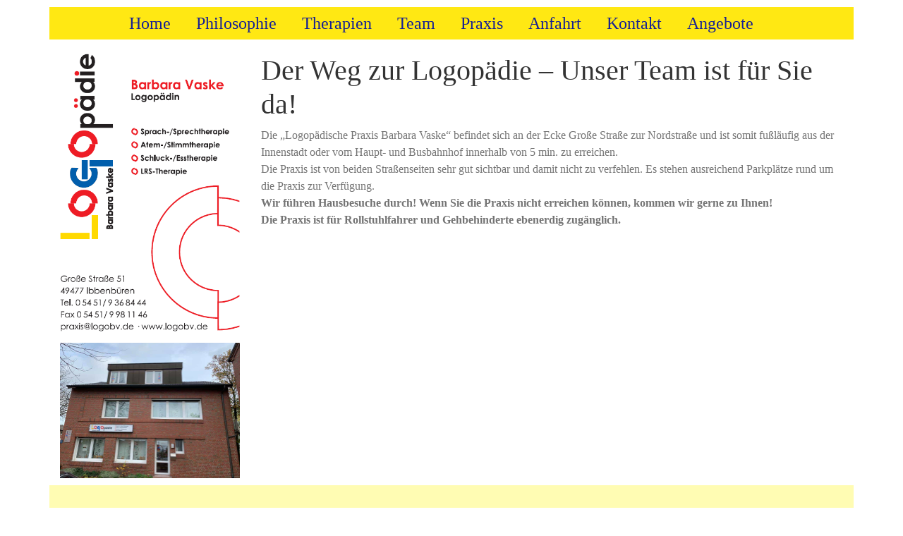

--- FILE ---
content_type: text/html
request_url: https://logobv.de/anfahrt
body_size: 2836
content:
<!doctype html>
<html lang="de">
	<head>
    	<meta charset="utf-8">
		<meta name="viewport" content="width=device-width, initial-scale=1.0">
		<meta name="google-site-verification" content="ZYBWQGO86dVmHQCmY6AKPXgKtvFpVmxi8wT_xMoEo9k">
		<link rel="canonical" href="https://logobv.de/anfahrt">
		<link rel="icon" type="image/png" href="/images/favicon/logobv_32x32.8735a273.png" sizes="32x32">
		<link rel="icon" type="image/png" href="/images/favicon/logobv_400x400.0a790e1a.png" sizes="400x400">
		<!--  
		/*!
         * Bootstrap v4.4.1 (https://getbootstrap.com/)
         * Copyright 2011-2019 The Bootstrap Authors
         * Copyright 2011-2019 Twitter, Inc.
         * Licensed under MIT (https://github.com/twbs/bootstrap/blob/master/LICENSE)
         */
         -->
		<style>:root{--blue:#007bff;--indigo:#6610f2;--purple:#6f42c1;--pink:#e83e8c;--red:#dc3545;--orange:#fd7e14;--yellow:#ffc107;--green:#28a745;--teal:#20c997;--cyan:#17a2b8;--white:#fff;--gray:#6c757d;--gray-dark:#343a40;--primary:#007bff;--secondary:#6c757d;--success:#28a745;--info:#17a2b8;--warning:#ffc107;--danger:#dc3545;--light:#f8f9fa;--dark:#343a40;--breakpoint-xs:0;--breakpoint-sm:576px;--breakpoint-md:768px;--breakpoint-lg:992px;--breakpoint-xl:1200px;--font-family-sans-serif:-apple-system,BlinkMacSystemFont,"Segoe UI",Roboto,"Helvetica Neue",Arial,"Noto Sans",sans-serif,"Apple Color Emoji","Segoe UI Emoji","Segoe UI Symbol","Noto Color Emoji";--font-family-monospace:SFMono-Regular,Menlo,Monaco,Consolas,"Liberation Mono","Courier New",monospace}*,::after,::before{box-sizing:border-box}html{font-family:sans-serif;line-height:1.15;-webkit-text-size-adjust:100%}body{margin:0;font-family:-apple-system,BlinkMacSystemFont,"Segoe UI",Roboto,"Helvetica Neue",Arial,"Noto Sans",sans-serif,"Apple Color Emoji","Segoe UI Emoji","Segoe UI Symbol","Noto Color Emoji";font-size:1rem;font-weight:400;line-height:1.5;color:#212529;text-align:left;background-color:#fff}h1{margin-top:0;margin-bottom:.5rem}p{margin-top:0;margin-bottom:1rem}b{font-weight:bolder}a{color:#007bff;text-decoration:none;background-color:transparent}img{vertical-align:middle;border-style:none}::-webkit-file-upload-button{font:inherit;-webkit-appearance:button}h1{margin-bottom:.5rem;font-weight:500;line-height:1.2}h1{font-size:2.5rem}.container{width:100%;padding-right:15px;padding-left:15px;margin-right:auto;margin-left:auto}@media (min-width:576px){.container{max-width:540px}}@media (min-width:768px){.container{max-width:720px}}@media (min-width:992px){.container{max-width:960px}}@media (min-width:1200px){.container{max-width:1140px}}@media (min-width:576px){.container{max-width:540px}}@media (min-width:768px){.container{max-width:720px}}@media (min-width:992px){.container{max-width:960px}}@media (min-width:1200px){.container{max-width:1140px}}.row{display:-ms-flexbox;display:flex;-ms-flex-wrap:wrap;flex-wrap:wrap;margin-right:-15px;margin-left:-15px}.col-lg-12,.col-lg-3,.col-lg-9,.col-md-12,.col-sm-12{position:relative;width:100%;padding-right:15px;padding-left:15px}@media (min-width:576px){.col-sm-12{-ms-flex:0 0 100%;flex:0 0 100%;max-width:100%}}@media (min-width:768px){.col-md-12{-ms-flex:0 0 100%;flex:0 0 100%;max-width:100%}}@media (min-width:992px){.col-lg-3{-ms-flex:0 0 25%;flex:0 0 25%;max-width:25%}.col-lg-9{-ms-flex:0 0 75%;flex:0 0 75%;max-width:75%}.col-lg-12{-ms-flex:0 0 100%;flex:0 0 100%;max-width:100%}}body{margin:0 40px!important;font-size:16px;color:#747474;font-family:CenturyGothic!important}.page-content{margin-top:20px}.page-content h1{text-align:left}.page-content h1{color:#333}.page-content p{color:#747474}.page-content .text-img-left{max-width:100%}.page-content .text-img-left:not(:first-child){margin-top:15px}a{color:#006fdd}img{max-width:100%;height:auto}.navigation{color:#162094;background-color:#ffe813;text-align:center;margin-top:10px;padding:5px 0!important;font-size:24px}.navigation .navigation-element{display:inline;margin-right:30px}.navigation .navigation-element a,.navigation .navigation-element a:link,.navigation .navigation-element a:visited{color:#162094;text-decoration:none}.footer{background-color:#fffcb3;text-align:center;color:#162094;margin-top:10px;font-size:24px}.footer .footer-element-container{display:inline-block;margin:30px 0}.footer .footer-element-container a,.footer .footer-element-container a:link,.footer .footer-element-container a:visited{color:#162094;text-decoration:none}</style>
		<link href="/css/bootstrap-4.4.1.min.css" rel="stylesheet" media="print" onload="this.media='all'">
		<link href="/css/styles.732ed43f.css" rel="stylesheet" media="print" onload="this.media='all'">
		<title>Anfahrt</title>
		<meta name="description" content="Anfahrt zur logopädischen Praxis Barbara Vaske in Ibbenbüren. Die Praxis befindet sich zentral in Ibbenbüren an der Ecke Große Straße zur Nordstraße. Adresse: Große Str. 51, 49477 Ibbenbüren.">
		     <meta name="keywords" content="Anfahrt, Praxis, Logopädie, Ibbenbüren, zentral, Vaske, Barbara">	</head>
	<body>
		<div class="navigation container" role="navigation">
	<div class="row">
		<div class="col-xs-12 col-sm-12 col-md-12 col-lg-12">
        	<div class="navigation-element">
        		<a href="/" target="_self">Home</a>
        	</div>
        	<div class="navigation-element">
        		<a href="/philosophie" target="_self">Philosophie</a>
        	</div>
        	<div class="navigation-element">
        		<a href="/therapien" target="_self">Therapien</a>
        	</div>
        	<div class="navigation-element">
        		<a href="/team" target="_self">Team</a>
        	</div>
        	<div class="navigation-element">
        		<a href="/praxis" target="_self">Praxis</a>
        	</div>
        	<div class="navigation-element">
        		<a href="/anfahrt" target="_self">Anfahrt</a>
        	</div>
        	<div class="navigation-element">
        		<a href="/kontakt" target="_self">Kontakt</a>
        	</div>
        	<div class="navigation-element">
        		<a href="/angebote" target="_self">Angebote</a>
        	</div>
    	</div>
	</div>
</div>
		<div class="anfahrt page-content" role="main">
	<div class="container">
		<div class="row">
			<div class="col-xs-12 col-sm-12 col-md-12 col-lg-3">
				<img class="text-img-left" width="440" height="682" src="/images/visitenkarte.90ac58a4.png" alt="Visitenkarte Logopädie Barbara Vaske" />				<img class="text-img-left homepage-img-barbara" width="1024" height="768"
					src="/images/praxis/praxis_anfahrt.03c26c9e.jpg" alt="Praxiseingang" />
			</div>

			<div class="col-xs-12 col-sm-12 col-md-12 col-lg-9">
				<h1>Der Weg zur Logop&auml;die &ndash; Unser Team ist f&uuml;r Sie
					da!</h1>

				<p>
					Die &#8222;Logop&auml;dische Praxis Barbara Vaske&ldquo; befindet
					sich an der Ecke Gro&szlig;e Stra&szlig;e zur Nordstra&szlig;e und
					ist somit fu&szlig;l&auml;ufig aus der Innenstadt oder vom Haupt-
					und Busbahnhof innerhalb von 5 min. zu erreichen. <br /> Die Praxis
					ist von beiden Stra&szlig;enseiten sehr gut sichtbar und damit
					nicht zu verfehlen. Es stehen ausreichend Parkpl&auml;tze rund um
					die Praxis zur Verf&uuml;gung.<br /> <b>Wir f&uuml;hren Hausbesuche
						durch! Wenn Sie die Praxis nicht erreichen k&ouml;nnen, kommen wir
						gerne zu Ihnen!<br /> Die Praxis ist für Rollstuhlfahrer und
						Gehbehinderte ebenerdig zug&auml;nglich.
					</b>
				</p>
			</div>
		</div>
	</div>
</div>
		<div class="footer container" role="contentinfo">
	<div class="row">
		<div class="col-xs-12 col-sm-12 col-md-12 col-lg-12">
        	<div class="footer-element-container">
        		<div class="footer-element">
        			<a href="/stellenangebot" target="_self">Stellenangebot</a>
        			|
        			<a href="/impressum" target="_self">Impressum</a>
        			|
        			<a href="/datenschutz" target="_self">Datenschutz</a>
        		</div>
        	</div>
		</div>
	</div>
</div>	</body>
</html>


--- FILE ---
content_type: text/css
request_url: https://logobv.de/css/bootstrap-4.4.1.min.css
body_size: 159584
content:
/*!
 * Bootstrap v4.4.1 (https://getbootstrap.com/)
 * Copyright 2011-2019 The Bootstrap Authors
 * Copyright 2011-2019 Twitter, Inc.
 * Licensed under MIT (https://github.com/twbs/bootstrap/blob/master/LICENSE)
 */:root{--blue:#007bff;--indigo:#6610f2;--purple:#6f42c1;--pink:#e83e8c;--red:#dc3545;--orange:#fd7e14;--yellow:#ffc107;--green:#28a745;--teal:#20c997;--cyan:#17a2b8;--white:#fff;--gray:#6c757d;--gray-dark:#343a40;--primary:#007bff;--secondary:#6c757d;--success:#28a745;--info:#17a2b8;--warning:#ffc107;--danger:#dc3545;--light:#f8f9fa;--dark:#343a40;--breakpoint-xs:0;--breakpoint-sm:576px;--breakpoint-md:768px;--breakpoint-lg:992px;--breakpoint-xl:1200px;--font-family-sans-serif:-apple-system,BlinkMacSystemFont,"Segoe UI",Roboto,"Helvetica Neue",Arial,"Noto Sans",sans-serif,"Apple Color Emoji","Segoe UI Emoji","Segoe UI Symbol","Noto Color Emoji";--font-family-monospace:SFMono-Regular,Menlo,Monaco,Consolas,"Liberation Mono","Courier New",monospace}*,::after,::before{box-sizing:border-box}html{font-family:sans-serif;line-height:1.15;-webkit-text-size-adjust:100%;-webkit-tap-highlight-color:transparent}article,aside,figcaption,figure,footer,header,hgroup,main,nav,section{display:block}body{margin:0;font-family:-apple-system,BlinkMacSystemFont,"Segoe UI",Roboto,"Helvetica Neue",Arial,"Noto Sans",sans-serif,"Apple Color Emoji","Segoe UI Emoji","Segoe UI Symbol","Noto Color Emoji";font-size:1rem;font-weight:400;line-height:1.5;color:#212529;text-align:left;background-color:#fff}[tabindex="-1"]:focus:not(:focus-visible){outline:0!important}hr{box-sizing:content-box;height:0;overflow:visible}h1,h2,h3,h4,h5,h6{margin-top:0;margin-bottom:.5rem}p{margin-top:0;margin-bottom:1rem}abbr[data-original-title],abbr[title]{text-decoration:underline;-webkit-text-decoration:underline dotted;text-decoration:underline dotted;cursor:help;border-bottom:0;-webkit-text-decoration-skip-ink:none;text-decoration-skip-ink:none}address{margin-bottom:1rem;font-style:normal;line-height:inherit}dl,ol,ul{margin-top:0;margin-bottom:1rem}ol ol,ol ul,ul ol,ul ul{margin-bottom:0}dt{font-weight:700}dd{margin-bottom:.5rem;margin-left:0}blockquote{margin:0 0 1rem}b,strong{font-weight:bolder}small{font-size:80%}sub,sup{position:relative;font-size:75%;line-height:0;vertical-align:baseline}sub{bottom:-.25em}sup{top:-.5em}a{color:#007bff;text-decoration:none;background-color:transparent}a:hover{color:#0056b3;text-decoration:underline}a:not([href]){color:inherit;text-decoration:none}a:not([href]):hover{color:inherit;text-decoration:none}code,kbd,pre,samp{font-family:SFMono-Regular,Menlo,Monaco,Consolas,"Liberation Mono","Courier New",monospace;font-size:1em}pre{margin-top:0;margin-bottom:1rem;overflow:auto}figure{margin:0 0 1rem}img{vertical-align:middle;border-style:none}svg{overflow:hidden;vertical-align:middle}table{border-collapse:collapse}caption{padding-top:.75rem;padding-bottom:.75rem;color:#6c757d;text-align:left;caption-side:bottom}th{text-align:inherit}label{display:inline-block;margin-bottom:.5rem}button{border-radius:0}button:focus{outline:1px dotted;outline:5px auto -webkit-focus-ring-color}button,input,optgroup,select,textarea{margin:0;font-family:inherit;font-size:inherit;line-height:inherit}button,input{overflow:visible}button,select{text-transform:none}select{word-wrap:normal}[type=button],[type=reset],[type=submit],button{-webkit-appearance:button}[type=button]:not(:disabled),[type=reset]:not(:disabled),[type=submit]:not(:disabled),button:not(:disabled){cursor:pointer}[type=button]::-moz-focus-inner,[type=reset]::-moz-focus-inner,[type=submit]::-moz-focus-inner,button::-moz-focus-inner{padding:0;border-style:none}input[type=checkbox],input[type=radio]{box-sizing:border-box;padding:0}input[type=date],input[type=datetime-local],input[type=month],input[type=time]{-webkit-appearance:listbox}textarea{overflow:auto;resize:vertical}fieldset{min-width:0;padding:0;margin:0;border:0}legend{display:block;width:100%;max-width:100%;padding:0;margin-bottom:.5rem;font-size:1.5rem;line-height:inherit;color:inherit;white-space:normal}progress{vertical-align:baseline}[type=number]::-webkit-inner-spin-button,[type=number]::-webkit-outer-spin-button{height:auto}[type=search]{outline-offset:-2px;-webkit-appearance:none}[type=search]::-webkit-search-decoration{-webkit-appearance:none}::-webkit-file-upload-button{font:inherit;-webkit-appearance:button}output{display:inline-block}summary{display:list-item;cursor:pointer}template{display:none}[hidden]{display:none!important}.h1,.h2,.h3,.h4,.h5,.h6,h1,h2,h3,h4,h5,h6{margin-bottom:.5rem;font-weight:500;line-height:1.2}.h1,h1{font-size:2.5rem}.h2,h2{font-size:2rem}.h3,h3{font-size:1.75rem}.h4,h4{font-size:1.5rem}.h5,h5{font-size:1.25rem}.h6,h6{font-size:1rem}.lead{font-size:1.25rem;font-weight:300}.display-1{font-size:6rem;font-weight:300;line-height:1.2}.display-2{font-size:5.5rem;font-weight:300;line-height:1.2}.display-3{font-size:4.5rem;font-weight:300;line-height:1.2}.display-4{font-size:3.5rem;font-weight:300;line-height:1.2}hr{margin-top:1rem;margin-bottom:1rem;border:0;border-top:1px solid rgba(0,0,0,.1)}.small,small{font-size:80%;font-weight:400}.mark,mark{padding:.2em;background-color:#fcf8e3}.list-unstyled{padding-left:0;list-style:none}.list-inline{padding-left:0;list-style:none}.list-inline-item{display:inline-block}.list-inline-item:not(:last-child){margin-right:.5rem}.initialism{font-size:90%;text-transform:uppercase}.blockquote{margin-bottom:1rem;font-size:1.25rem}.blockquote-footer{display:block;font-size:80%;color:#6c757d}.blockquote-footer::before{content:"\2014\00A0"}.img-fluid{max-width:100%;height:auto}.img-thumbnail{padding:.25rem;background-color:#fff;border:1px solid #dee2e6;border-radius:.25rem;max-width:100%;height:auto}.figure{display:inline-block}.figure-img{margin-bottom:.5rem;line-height:1}.figure-caption{font-size:90%;color:#6c757d}code{font-size:87.5%;color:#e83e8c;word-wrap:break-word}a>code{color:inherit}kbd{padding:.2rem .4rem;font-size:87.5%;color:#fff;background-color:#212529;border-radius:.2rem}kbd kbd{padding:0;font-size:100%;font-weight:700}pre{display:block;font-size:87.5%;color:#212529}pre code{font-size:inherit;color:inherit;word-break:normal}.pre-scrollable{max-height:340px;overflow-y:scroll}.container{width:100%;padding-right:15px;padding-left:15px;margin-right:auto;margin-left:auto}@media (min-width:576px){.container{max-width:540px}}@media (min-width:768px){.container{max-width:720px}}@media (min-width:992px){.container{max-width:960px}}@media (min-width:1200px){.container{max-width:1140px}}.container-fluid,.container-lg,.container-md,.container-sm,.container-xl{width:100%;padding-right:15px;padding-left:15px;margin-right:auto;margin-left:auto}@media (min-width:576px){.container,.container-sm{max-width:540px}}@media (min-width:768px){.container,.container-md,.container-sm{max-width:720px}}@media (min-width:992px){.container,.container-lg,.container-md,.container-sm{max-width:960px}}@media (min-width:1200px){.container,.container-lg,.container-md,.container-sm,.container-xl{max-width:1140px}}.row{display:-ms-flexbox;display:flex;-ms-flex-wrap:wrap;flex-wrap:wrap;margin-right:-15px;margin-left:-15px}.no-gutters{margin-right:0;margin-left:0}.no-gutters>.col,.no-gutters>[class*=col-]{padding-right:0;padding-left:0}.col,.col-1,.col-10,.col-11,.col-12,.col-2,.col-3,.col-4,.col-5,.col-6,.col-7,.col-8,.col-9,.col-auto,.col-lg,.col-lg-1,.col-lg-10,.col-lg-11,.col-lg-12,.col-lg-2,.col-lg-3,.col-lg-4,.col-lg-5,.col-lg-6,.col-lg-7,.col-lg-8,.col-lg-9,.col-lg-auto,.col-md,.col-md-1,.col-md-10,.col-md-11,.col-md-12,.col-md-2,.col-md-3,.col-md-4,.col-md-5,.col-md-6,.col-md-7,.col-md-8,.col-md-9,.col-md-auto,.col-sm,.col-sm-1,.col-sm-10,.col-sm-11,.col-sm-12,.col-sm-2,.col-sm-3,.col-sm-4,.col-sm-5,.col-sm-6,.col-sm-7,.col-sm-8,.col-sm-9,.col-sm-auto,.col-xl,.col-xl-1,.col-xl-10,.col-xl-11,.col-xl-12,.col-xl-2,.col-xl-3,.col-xl-4,.col-xl-5,.col-xl-6,.col-xl-7,.col-xl-8,.col-xl-9,.col-xl-auto{position:relative;width:100%;padding-right:15px;padding-left:15px}.col{-ms-flex-preferred-size:0;flex-basis:0;-ms-flex-positive:1;flex-grow:1;max-width:100%}.row-cols-1>*{-ms-flex:0 0 100%;flex:0 0 100%;max-width:100%}.row-cols-2>*{-ms-flex:0 0 50%;flex:0 0 50%;max-width:50%}.row-cols-3>*{-ms-flex:0 0 33.333333%;flex:0 0 33.333333%;max-width:33.333333%}.row-cols-4>*{-ms-flex:0 0 25%;flex:0 0 25%;max-width:25%}.row-cols-5>*{-ms-flex:0 0 20%;flex:0 0 20%;max-width:20%}.row-cols-6>*{-ms-flex:0 0 16.666667%;flex:0 0 16.666667%;max-width:16.666667%}.col-auto{-ms-flex:0 0 auto;flex:0 0 auto;width:auto;max-width:100%}.col-1{-ms-flex:0 0 8.333333%;flex:0 0 8.333333%;max-width:8.333333%}.col-2{-ms-flex:0 0 16.666667%;flex:0 0 16.666667%;max-width:16.666667%}.col-3{-ms-flex:0 0 25%;flex:0 0 25%;max-width:25%}.col-4{-ms-flex:0 0 33.333333%;flex:0 0 33.333333%;max-width:33.333333%}.col-5{-ms-flex:0 0 41.666667%;flex:0 0 41.666667%;max-width:41.666667%}.col-6{-ms-flex:0 0 50%;flex:0 0 50%;max-width:50%}.col-7{-ms-flex:0 0 58.333333%;flex:0 0 58.333333%;max-width:58.333333%}.col-8{-ms-flex:0 0 66.666667%;flex:0 0 66.666667%;max-width:66.666667%}.col-9{-ms-flex:0 0 75%;flex:0 0 75%;max-width:75%}.col-10{-ms-flex:0 0 83.333333%;flex:0 0 83.333333%;max-width:83.333333%}.col-11{-ms-flex:0 0 91.666667%;flex:0 0 91.666667%;max-width:91.666667%}.col-12{-ms-flex:0 0 100%;flex:0 0 100%;max-width:100%}.order-first{-ms-flex-order:-1;order:-1}.order-last{-ms-flex-order:13;order:13}.order-0{-ms-flex-order:0;order:0}.order-1{-ms-flex-order:1;order:1}.order-2{-ms-flex-order:2;order:2}.order-3{-ms-flex-order:3;order:3}.order-4{-ms-flex-order:4;order:4}.order-5{-ms-flex-order:5;order:5}.order-6{-ms-flex-order:6;order:6}.order-7{-ms-flex-order:7;order:7}.order-8{-ms-flex-order:8;order:8}.order-9{-ms-flex-order:9;order:9}.order-10{-ms-flex-order:10;order:10}.order-11{-ms-flex-order:11;order:11}.order-12{-ms-flex-order:12;order:12}.offset-1{margin-left:8.333333%}.offset-2{margin-left:16.666667%}.offset-3{margin-left:25%}.offset-4{margin-left:33.333333%}.offset-5{margin-left:41.666667%}.offset-6{margin-left:50%}.offset-7{margin-left:58.333333%}.offset-8{margin-left:66.666667%}.offset-9{margin-left:75%}.offset-10{margin-left:83.333333%}.offset-11{margin-left:91.666667%}@media (min-width:576px){.col-sm{-ms-flex-preferred-size:0;flex-basis:0;-ms-flex-positive:1;flex-grow:1;max-width:100%}.row-cols-sm-1>*{-ms-flex:0 0 100%;flex:0 0 100%;max-width:100%}.row-cols-sm-2>*{-ms-flex:0 0 50%;flex:0 0 50%;max-width:50%}.row-cols-sm-3>*{-ms-flex:0 0 33.333333%;flex:0 0 33.333333%;max-width:33.333333%}.row-cols-sm-4>*{-ms-flex:0 0 25%;flex:0 0 25%;max-width:25%}.row-cols-sm-5>*{-ms-flex:0 0 20%;flex:0 0 20%;max-width:20%}.row-cols-sm-6>*{-ms-flex:0 0 16.666667%;flex:0 0 16.666667%;max-width:16.666667%}.col-sm-auto{-ms-flex:0 0 auto;flex:0 0 auto;width:auto;max-width:100%}.col-sm-1{-ms-flex:0 0 8.333333%;flex:0 0 8.333333%;max-width:8.333333%}.col-sm-2{-ms-flex:0 0 16.666667%;flex:0 0 16.666667%;max-width:16.666667%}.col-sm-3{-ms-flex:0 0 25%;flex:0 0 25%;max-width:25%}.col-sm-4{-ms-flex:0 0 33.333333%;flex:0 0 33.333333%;max-width:33.333333%}.col-sm-5{-ms-flex:0 0 41.666667%;flex:0 0 41.666667%;max-width:41.666667%}.col-sm-6{-ms-flex:0 0 50%;flex:0 0 50%;max-width:50%}.col-sm-7{-ms-flex:0 0 58.333333%;flex:0 0 58.333333%;max-width:58.333333%}.col-sm-8{-ms-flex:0 0 66.666667%;flex:0 0 66.666667%;max-width:66.666667%}.col-sm-9{-ms-flex:0 0 75%;flex:0 0 75%;max-width:75%}.col-sm-10{-ms-flex:0 0 83.333333%;flex:0 0 83.333333%;max-width:83.333333%}.col-sm-11{-ms-flex:0 0 91.666667%;flex:0 0 91.666667%;max-width:91.666667%}.col-sm-12{-ms-flex:0 0 100%;flex:0 0 100%;max-width:100%}.order-sm-first{-ms-flex-order:-1;order:-1}.order-sm-last{-ms-flex-order:13;order:13}.order-sm-0{-ms-flex-order:0;order:0}.order-sm-1{-ms-flex-order:1;order:1}.order-sm-2{-ms-flex-order:2;order:2}.order-sm-3{-ms-flex-order:3;order:3}.order-sm-4{-ms-flex-order:4;order:4}.order-sm-5{-ms-flex-order:5;order:5}.order-sm-6{-ms-flex-order:6;order:6}.order-sm-7{-ms-flex-order:7;order:7}.order-sm-8{-ms-flex-order:8;order:8}.order-sm-9{-ms-flex-order:9;order:9}.order-sm-10{-ms-flex-order:10;order:10}.order-sm-11{-ms-flex-order:11;order:11}.order-sm-12{-ms-flex-order:12;order:12}.offset-sm-0{margin-left:0}.offset-sm-1{margin-left:8.333333%}.offset-sm-2{margin-left:16.666667%}.offset-sm-3{margin-left:25%}.offset-sm-4{margin-left:33.333333%}.offset-sm-5{margin-left:41.666667%}.offset-sm-6{margin-left:50%}.offset-sm-7{margin-left:58.333333%}.offset-sm-8{margin-left:66.666667%}.offset-sm-9{margin-left:75%}.offset-sm-10{margin-left:83.333333%}.offset-sm-11{margin-left:91.666667%}}@media (min-width:768px){.col-md{-ms-flex-preferred-size:0;flex-basis:0;-ms-flex-positive:1;flex-grow:1;max-width:100%}.row-cols-md-1>*{-ms-flex:0 0 100%;flex:0 0 100%;max-width:100%}.row-cols-md-2>*{-ms-flex:0 0 50%;flex:0 0 50%;max-width:50%}.row-cols-md-3>*{-ms-flex:0 0 33.333333%;flex:0 0 33.333333%;max-width:33.333333%}.row-cols-md-4>*{-ms-flex:0 0 25%;flex:0 0 25%;max-width:25%}.row-cols-md-5>*{-ms-flex:0 0 20%;flex:0 0 20%;max-width:20%}.row-cols-md-6>*{-ms-flex:0 0 16.666667%;flex:0 0 16.666667%;max-width:16.666667%}.col-md-auto{-ms-flex:0 0 auto;flex:0 0 auto;width:auto;max-width:100%}.col-md-1{-ms-flex:0 0 8.333333%;flex:0 0 8.333333%;max-width:8.333333%}.col-md-2{-ms-flex:0 0 16.666667%;flex:0 0 16.666667%;max-width:16.666667%}.col-md-3{-ms-flex:0 0 25%;flex:0 0 25%;max-width:25%}.col-md-4{-ms-flex:0 0 33.333333%;flex:0 0 33.333333%;max-width:33.333333%}.col-md-5{-ms-flex:0 0 41.666667%;flex:0 0 41.666667%;max-width:41.666667%}.col-md-6{-ms-flex:0 0 50%;flex:0 0 50%;max-width:50%}.col-md-7{-ms-flex:0 0 58.333333%;flex:0 0 58.333333%;max-width:58.333333%}.col-md-8{-ms-flex:0 0 66.666667%;flex:0 0 66.666667%;max-width:66.666667%}.col-md-9{-ms-flex:0 0 75%;flex:0 0 75%;max-width:75%}.col-md-10{-ms-flex:0 0 83.333333%;flex:0 0 83.333333%;max-width:83.333333%}.col-md-11{-ms-flex:0 0 91.666667%;flex:0 0 91.666667%;max-width:91.666667%}.col-md-12{-ms-flex:0 0 100%;flex:0 0 100%;max-width:100%}.order-md-first{-ms-flex-order:-1;order:-1}.order-md-last{-ms-flex-order:13;order:13}.order-md-0{-ms-flex-order:0;order:0}.order-md-1{-ms-flex-order:1;order:1}.order-md-2{-ms-flex-order:2;order:2}.order-md-3{-ms-flex-order:3;order:3}.order-md-4{-ms-flex-order:4;order:4}.order-md-5{-ms-flex-order:5;order:5}.order-md-6{-ms-flex-order:6;order:6}.order-md-7{-ms-flex-order:7;order:7}.order-md-8{-ms-flex-order:8;order:8}.order-md-9{-ms-flex-order:9;order:9}.order-md-10{-ms-flex-order:10;order:10}.order-md-11{-ms-flex-order:11;order:11}.order-md-12{-ms-flex-order:12;order:12}.offset-md-0{margin-left:0}.offset-md-1{margin-left:8.333333%}.offset-md-2{margin-left:16.666667%}.offset-md-3{margin-left:25%}.offset-md-4{margin-left:33.333333%}.offset-md-5{margin-left:41.666667%}.offset-md-6{margin-left:50%}.offset-md-7{margin-left:58.333333%}.offset-md-8{margin-left:66.666667%}.offset-md-9{margin-left:75%}.offset-md-10{margin-left:83.333333%}.offset-md-11{margin-left:91.666667%}}@media (min-width:992px){.col-lg{-ms-flex-preferred-size:0;flex-basis:0;-ms-flex-positive:1;flex-grow:1;max-width:100%}.row-cols-lg-1>*{-ms-flex:0 0 100%;flex:0 0 100%;max-width:100%}.row-cols-lg-2>*{-ms-flex:0 0 50%;flex:0 0 50%;max-width:50%}.row-cols-lg-3>*{-ms-flex:0 0 33.333333%;flex:0 0 33.333333%;max-width:33.333333%}.row-cols-lg-4>*{-ms-flex:0 0 25%;flex:0 0 25%;max-width:25%}.row-cols-lg-5>*{-ms-flex:0 0 20%;flex:0 0 20%;max-width:20%}.row-cols-lg-6>*{-ms-flex:0 0 16.666667%;flex:0 0 16.666667%;max-width:16.666667%}.col-lg-auto{-ms-flex:0 0 auto;flex:0 0 auto;width:auto;max-width:100%}.col-lg-1{-ms-flex:0 0 8.333333%;flex:0 0 8.333333%;max-width:8.333333%}.col-lg-2{-ms-flex:0 0 16.666667%;flex:0 0 16.666667%;max-width:16.666667%}.col-lg-3{-ms-flex:0 0 25%;flex:0 0 25%;max-width:25%}.col-lg-4{-ms-flex:0 0 33.333333%;flex:0 0 33.333333%;max-width:33.333333%}.col-lg-5{-ms-flex:0 0 41.666667%;flex:0 0 41.666667%;max-width:41.666667%}.col-lg-6{-ms-flex:0 0 50%;flex:0 0 50%;max-width:50%}.col-lg-7{-ms-flex:0 0 58.333333%;flex:0 0 58.333333%;max-width:58.333333%}.col-lg-8{-ms-flex:0 0 66.666667%;flex:0 0 66.666667%;max-width:66.666667%}.col-lg-9{-ms-flex:0 0 75%;flex:0 0 75%;max-width:75%}.col-lg-10{-ms-flex:0 0 83.333333%;flex:0 0 83.333333%;max-width:83.333333%}.col-lg-11{-ms-flex:0 0 91.666667%;flex:0 0 91.666667%;max-width:91.666667%}.col-lg-12{-ms-flex:0 0 100%;flex:0 0 100%;max-width:100%}.order-lg-first{-ms-flex-order:-1;order:-1}.order-lg-last{-ms-flex-order:13;order:13}.order-lg-0{-ms-flex-order:0;order:0}.order-lg-1{-ms-flex-order:1;order:1}.order-lg-2{-ms-flex-order:2;order:2}.order-lg-3{-ms-flex-order:3;order:3}.order-lg-4{-ms-flex-order:4;order:4}.order-lg-5{-ms-flex-order:5;order:5}.order-lg-6{-ms-flex-order:6;order:6}.order-lg-7{-ms-flex-order:7;order:7}.order-lg-8{-ms-flex-order:8;order:8}.order-lg-9{-ms-flex-order:9;order:9}.order-lg-10{-ms-flex-order:10;order:10}.order-lg-11{-ms-flex-order:11;order:11}.order-lg-12{-ms-flex-order:12;order:12}.offset-lg-0{margin-left:0}.offset-lg-1{margin-left:8.333333%}.offset-lg-2{margin-left:16.666667%}.offset-lg-3{margin-left:25%}.offset-lg-4{margin-left:33.333333%}.offset-lg-5{margin-left:41.666667%}.offset-lg-6{margin-left:50%}.offset-lg-7{margin-left:58.333333%}.offset-lg-8{margin-left:66.666667%}.offset-lg-9{margin-left:75%}.offset-lg-10{margin-left:83.333333%}.offset-lg-11{margin-left:91.666667%}}@media (min-width:1200px){.col-xl{-ms-flex-preferred-size:0;flex-basis:0;-ms-flex-positive:1;flex-grow:1;max-width:100%}.row-cols-xl-1>*{-ms-flex:0 0 100%;flex:0 0 100%;max-width:100%}.row-cols-xl-2>*{-ms-flex:0 0 50%;flex:0 0 50%;max-width:50%}.row-cols-xl-3>*{-ms-flex:0 0 33.333333%;flex:0 0 33.333333%;max-width:33.333333%}.row-cols-xl-4>*{-ms-flex:0 0 25%;flex:0 0 25%;max-width:25%}.row-cols-xl-5>*{-ms-flex:0 0 20%;flex:0 0 20%;max-width:20%}.row-cols-xl-6>*{-ms-flex:0 0 16.666667%;flex:0 0 16.666667%;max-width:16.666667%}.col-xl-auto{-ms-flex:0 0 auto;flex:0 0 auto;width:auto;max-width:100%}.col-xl-1{-ms-flex:0 0 8.333333%;flex:0 0 8.333333%;max-width:8.333333%}.col-xl-2{-ms-flex:0 0 16.666667%;flex:0 0 16.666667%;max-width:16.666667%}.col-xl-3{-ms-flex:0 0 25%;flex:0 0 25%;max-width:25%}.col-xl-4{-ms-flex:0 0 33.333333%;flex:0 0 33.333333%;max-width:33.333333%}.col-xl-5{-ms-flex:0 0 41.666667%;flex:0 0 41.666667%;max-width:41.666667%}.col-xl-6{-ms-flex:0 0 50%;flex:0 0 50%;max-width:50%}.col-xl-7{-ms-flex:0 0 58.333333%;flex:0 0 58.333333%;max-width:58.333333%}.col-xl-8{-ms-flex:0 0 66.666667%;flex:0 0 66.666667%;max-width:66.666667%}.col-xl-9{-ms-flex:0 0 75%;flex:0 0 75%;max-width:75%}.col-xl-10{-ms-flex:0 0 83.333333%;flex:0 0 83.333333%;max-width:83.333333%}.col-xl-11{-ms-flex:0 0 91.666667%;flex:0 0 91.666667%;max-width:91.666667%}.col-xl-12{-ms-flex:0 0 100%;flex:0 0 100%;max-width:100%}.order-xl-first{-ms-flex-order:-1;order:-1}.order-xl-last{-ms-flex-order:13;order:13}.order-xl-0{-ms-flex-order:0;order:0}.order-xl-1{-ms-flex-order:1;order:1}.order-xl-2{-ms-flex-order:2;order:2}.order-xl-3{-ms-flex-order:3;order:3}.order-xl-4{-ms-flex-order:4;order:4}.order-xl-5{-ms-flex-order:5;order:5}.order-xl-6{-ms-flex-order:6;order:6}.order-xl-7{-ms-flex-order:7;order:7}.order-xl-8{-ms-flex-order:8;order:8}.order-xl-9{-ms-flex-order:9;order:9}.order-xl-10{-ms-flex-order:10;order:10}.order-xl-11{-ms-flex-order:11;order:11}.order-xl-12{-ms-flex-order:12;order:12}.offset-xl-0{margin-left:0}.offset-xl-1{margin-left:8.333333%}.offset-xl-2{margin-left:16.666667%}.offset-xl-3{margin-left:25%}.offset-xl-4{margin-left:33.333333%}.offset-xl-5{margin-left:41.666667%}.offset-xl-6{margin-left:50%}.offset-xl-7{margin-left:58.333333%}.offset-xl-8{margin-left:66.666667%}.offset-xl-9{margin-left:75%}.offset-xl-10{margin-left:83.333333%}.offset-xl-11{margin-left:91.666667%}}.table{width:100%;margin-bottom:1rem;color:#212529}.table td,.table th{padding:.75rem;vertical-align:top;border-top:1px solid #dee2e6}.table thead th{vertical-align:bottom;border-bottom:2px solid #dee2e6}.table tbody+tbody{border-top:2px solid #dee2e6}.table-sm td,.table-sm th{padding:.3rem}.table-bordered{border:1px solid #dee2e6}.table-bordered td,.table-bordered th{border:1px solid #dee2e6}.table-bordered thead td,.table-bordered thead th{border-bottom-width:2px}.table-borderless tbody+tbody,.table-borderless td,.table-borderless th,.table-borderless thead th{border:0}.table-striped tbody tr:nth-of-type(odd){background-color:rgba(0,0,0,.05)}.table-hover tbody tr:hover{color:#212529;background-color:rgba(0,0,0,.075)}.table-primary,.table-primary>td,.table-primary>th{background-color:#b8daff}.table-primary tbody+tbody,.table-primary td,.table-primary th,.table-primary thead th{border-color:#7abaff}.table-hover .table-primary:hover{background-color:#9fcdff}.table-hover .table-primary:hover>td,.table-hover .table-primary:hover>th{background-color:#9fcdff}.table-secondary,.table-secondary>td,.table-secondary>th{background-color:#d6d8db}.table-secondary tbody+tbody,.table-secondary td,.table-secondary th,.table-secondary thead th{border-color:#b3b7bb}.table-hover .table-secondary:hover{background-color:#c8cbcf}.table-hover .table-secondary:hover>td,.table-hover .table-secondary:hover>th{background-color:#c8cbcf}.table-success,.table-success>td,.table-success>th{background-color:#c3e6cb}.table-success tbody+tbody,.table-success td,.table-success th,.table-success thead th{border-color:#8fd19e}.table-hover .table-success:hover{background-color:#b1dfbb}.table-hover .table-success:hover>td,.table-hover .table-success:hover>th{background-color:#b1dfbb}.table-info,.table-info>td,.table-info>th{background-color:#bee5eb}.table-info tbody+tbody,.table-info td,.table-info th,.table-info thead th{border-color:#86cfda}.table-hover .table-info:hover{background-color:#abdde5}.table-hover .table-info:hover>td,.table-hover .table-info:hover>th{background-color:#abdde5}.table-warning,.table-warning>td,.table-warning>th{background-color:#ffeeba}.table-warning tbody+tbody,.table-warning td,.table-warning th,.table-warning thead th{border-color:#ffdf7e}.table-hover .table-warning:hover{background-color:#ffe8a1}.table-hover .table-warning:hover>td,.table-hover .table-warning:hover>th{background-color:#ffe8a1}.table-danger,.table-danger>td,.table-danger>th{background-color:#f5c6cb}.table-danger tbody+tbody,.table-danger td,.table-danger th,.table-danger thead th{border-color:#ed969e}.table-hover .table-danger:hover{background-color:#f1b0b7}.table-hover .table-danger:hover>td,.table-hover .table-danger:hover>th{background-color:#f1b0b7}.table-light,.table-light>td,.table-light>th{background-color:#fdfdfe}.table-light tbody+tbody,.table-light td,.table-light th,.table-light thead th{border-color:#fbfcfc}.table-hover .table-light:hover{background-color:#ececf6}.table-hover .table-light:hover>td,.table-hover .table-light:hover>th{background-color:#ececf6}.table-dark,.table-dark>td,.table-dark>th{background-color:#c6c8ca}.table-dark tbody+tbody,.table-dark td,.table-dark th,.table-dark thead th{border-color:#95999c}.table-hover .table-dark:hover{background-color:#b9bbbe}.table-hover .table-dark:hover>td,.table-hover .table-dark:hover>th{background-color:#b9bbbe}.table-active,.table-active>td,.table-active>th{background-color:rgba(0,0,0,.075)}.table-hover .table-active:hover{background-color:rgba(0,0,0,.075)}.table-hover .table-active:hover>td,.table-hover .table-active:hover>th{background-color:rgba(0,0,0,.075)}.table .thead-dark th{color:#fff;background-color:#343a40;border-color:#454d55}.table .thead-light th{color:#495057;background-color:#e9ecef;border-color:#dee2e6}.table-dark{color:#fff;background-color:#343a40}.table-dark td,.table-dark th,.table-dark thead th{border-color:#454d55}.table-dark.table-bordered{border:0}.table-dark.table-striped tbody tr:nth-of-type(odd){background-color:rgba(255,255,255,.05)}.table-dark.table-hover tbody tr:hover{color:#fff;background-color:rgba(255,255,255,.075)}@media (max-width:575.98px){.table-responsive-sm{display:block;width:100%;overflow-x:auto;-webkit-overflow-scrolling:touch}.table-responsive-sm>.table-bordered{border:0}}@media (max-width:767.98px){.table-responsive-md{display:block;width:100%;overflow-x:auto;-webkit-overflow-scrolling:touch}.table-responsive-md>.table-bordered{border:0}}@media (max-width:991.98px){.table-responsive-lg{display:block;width:100%;overflow-x:auto;-webkit-overflow-scrolling:touch}.table-responsive-lg>.table-bordered{border:0}}@media (max-width:1199.98px){.table-responsive-xl{display:block;width:100%;overflow-x:auto;-webkit-overflow-scrolling:touch}.table-responsive-xl>.table-bordered{border:0}}.table-responsive{display:block;width:100%;overflow-x:auto;-webkit-overflow-scrolling:touch}.table-responsive>.table-bordered{border:0}.form-control{display:block;width:100%;height:calc(1.5em + .75rem + 2px);padding:.375rem .75rem;font-size:1rem;font-weight:400;line-height:1.5;color:#495057;background-color:#fff;background-clip:padding-box;border:1px solid #ced4da;border-radius:.25rem;transition:border-color .15s ease-in-out,box-shadow .15s ease-in-out}@media (prefers-reduced-motion:reduce){.form-control{transition:none}}.form-control::-ms-expand{background-color:transparent;border:0}.form-control:-moz-focusring{color:transparent;text-shadow:0 0 0 #495057}.form-control:focus{color:#495057;background-color:#fff;border-color:#80bdff;outline:0;box-shadow:0 0 0 .2rem rgba(0,123,255,.25)}.form-control::-webkit-input-placeholder{color:#6c757d;opacity:1}.form-control::-moz-placeholder{color:#6c757d;opacity:1}.form-control:-ms-input-placeholder{color:#6c757d;opacity:1}.form-control::-ms-input-placeholder{color:#6c757d;opacity:1}.form-control::placeholder{color:#6c757d;opacity:1}.form-control:disabled,.form-control[readonly]{background-color:#e9ecef;opacity:1}select.form-control:focus::-ms-value{color:#495057;background-color:#fff}.form-control-file,.form-control-range{display:block;width:100%}.col-form-label{padding-top:calc(.375rem + 1px);padding-bottom:calc(.375rem + 1px);margin-bottom:0;font-size:inherit;line-height:1.5}.col-form-label-lg{padding-top:calc(.5rem + 1px);padding-bottom:calc(.5rem + 1px);font-size:1.25rem;line-height:1.5}.col-form-label-sm{padding-top:calc(.25rem + 1px);padding-bottom:calc(.25rem + 1px);font-size:.875rem;line-height:1.5}.form-control-plaintext{display:block;width:100%;padding:.375rem 0;margin-bottom:0;font-size:1rem;line-height:1.5;color:#212529;background-color:transparent;border:solid transparent;border-width:1px 0}.form-control-plaintext.form-control-lg,.form-control-plaintext.form-control-sm{padding-right:0;padding-left:0}.form-control-sm{height:calc(1.5em + .5rem + 2px);padding:.25rem .5rem;font-size:.875rem;line-height:1.5;border-radius:.2rem}.form-control-lg{height:calc(1.5em + 1rem + 2px);padding:.5rem 1rem;font-size:1.25rem;line-height:1.5;border-radius:.3rem}select.form-control[multiple],select.form-control[size]{height:auto}textarea.form-control{height:auto}.form-group{margin-bottom:1rem}.form-text{display:block;margin-top:.25rem}.form-row{display:-ms-flexbox;display:flex;-ms-flex-wrap:wrap;flex-wrap:wrap;margin-right:-5px;margin-left:-5px}.form-row>.col,.form-row>[class*=col-]{padding-right:5px;padding-left:5px}.form-check{position:relative;display:block;padding-left:1.25rem}.form-check-input{position:absolute;margin-top:.3rem;margin-left:-1.25rem}.form-check-input:disabled~.form-check-label,.form-check-input[disabled]~.form-check-label{color:#6c757d}.form-check-label{margin-bottom:0}.form-check-inline{display:-ms-inline-flexbox;display:inline-flex;-ms-flex-align:center;align-items:center;padding-left:0;margin-right:.75rem}.form-check-inline .form-check-input{position:static;margin-top:0;margin-right:.3125rem;margin-left:0}.valid-feedback{display:none;width:100%;margin-top:.25rem;font-size:80%;color:#28a745}.valid-tooltip{position:absolute;top:100%;z-index:5;display:none;max-width:100%;padding:.25rem .5rem;margin-top:.1rem;font-size:.875rem;line-height:1.5;color:#fff;background-color:rgba(40,167,69,.9);border-radius:.25rem}.is-valid~.valid-feedback,.is-valid~.valid-tooltip,.was-validated :valid~.valid-feedback,.was-validated :valid~.valid-tooltip{display:block}.form-control.is-valid,.was-validated .form-control:valid{border-color:#28a745;padding-right:calc(1.5em + .75rem);background-image:url("data:image/svg+xml,%3csvg xmlns='http://www.w3.org/2000/svg' width='8' height='8' viewBox='0 0 8 8'%3e%3cpath fill='%2328a745' d='M2.3 6.73L.6 4.53c-.4-1.04.46-1.4 1.1-.8l1.1 1.4 3.4-3.8c.6-.63 1.6-.27 1.2.7l-4 4.6c-.43.5-.8.4-1.1.1z'/%3e%3c/svg%3e");background-repeat:no-repeat;background-position:right calc(.375em + .1875rem) center;background-size:calc(.75em + .375rem) calc(.75em + .375rem)}.form-control.is-valid:focus,.was-validated .form-control:valid:focus{border-color:#28a745;box-shadow:0 0 0 .2rem rgba(40,167,69,.25)}.was-validated textarea.form-control:valid,textarea.form-control.is-valid{padding-right:calc(1.5em + .75rem);background-position:top calc(.375em + .1875rem) right calc(.375em + .1875rem)}.custom-select.is-valid,.was-validated .custom-select:valid{border-color:#28a745;padding-right:calc(.75em + 2.3125rem);background:url("data:image/svg+xml,%3csvg xmlns='http://www.w3.org/2000/svg' width='4' height='5' viewBox='0 0 4 5'%3e%3cpath fill='%23343a40' d='M2 0L0 2h4zm0 5L0 3h4z'/%3e%3c/svg%3e") no-repeat right .75rem center/8px 10px,url("data:image/svg+xml,%3csvg xmlns='http://www.w3.org/2000/svg' width='8' height='8' viewBox='0 0 8 8'%3e%3cpath fill='%2328a745' d='M2.3 6.73L.6 4.53c-.4-1.04.46-1.4 1.1-.8l1.1 1.4 3.4-3.8c.6-.63 1.6-.27 1.2.7l-4 4.6c-.43.5-.8.4-1.1.1z'/%3e%3c/svg%3e") #fff no-repeat center right 1.75rem/calc(.75em + .375rem) calc(.75em + .375rem)}.custom-select.is-valid:focus,.was-validated .custom-select:valid:focus{border-color:#28a745;box-shadow:0 0 0 .2rem rgba(40,167,69,.25)}.form-check-input.is-valid~.form-check-label,.was-validated .form-check-input:valid~.form-check-label{color:#28a745}.form-check-input.is-valid~.valid-feedback,.form-check-input.is-valid~.valid-tooltip,.was-validated .form-check-input:valid~.valid-feedback,.was-validated .form-check-input:valid~.valid-tooltip{display:block}.custom-control-input.is-valid~.custom-control-label,.was-validated .custom-control-input:valid~.custom-control-label{color:#28a745}.custom-control-input.is-valid~.custom-control-label::before,.was-validated .custom-control-input:valid~.custom-control-label::before{border-color:#28a745}.custom-control-input.is-valid:checked~.custom-control-label::before,.was-validated .custom-control-input:valid:checked~.custom-control-label::before{border-color:#34ce57;background-color:#34ce57}.custom-control-input.is-valid:focus~.custom-control-label::before,.was-validated .custom-control-input:valid:focus~.custom-control-label::before{box-shadow:0 0 0 .2rem rgba(40,167,69,.25)}.custom-control-input.is-valid:focus:not(:checked)~.custom-control-label::before,.was-validated .custom-control-input:valid:focus:not(:checked)~.custom-control-label::before{border-color:#28a745}.custom-file-input.is-valid~.custom-file-label,.was-validated .custom-file-input:valid~.custom-file-label{border-color:#28a745}.custom-file-input.is-valid:focus~.custom-file-label,.was-validated .custom-file-input:valid:focus~.custom-file-label{border-color:#28a745;box-shadow:0 0 0 .2rem rgba(40,167,69,.25)}.invalid-feedback{display:none;width:100%;margin-top:.25rem;font-size:80%;color:#dc3545}.invalid-tooltip{position:absolute;top:100%;z-index:5;display:none;max-width:100%;padding:.25rem .5rem;margin-top:.1rem;font-size:.875rem;line-height:1.5;color:#fff;background-color:rgba(220,53,69,.9);border-radius:.25rem}.is-invalid~.invalid-feedback,.is-invalid~.invalid-tooltip,.was-validated :invalid~.invalid-feedback,.was-validated :invalid~.invalid-tooltip{display:block}.form-control.is-invalid,.was-validated .form-control:invalid{border-color:#dc3545;padding-right:calc(1.5em + .75rem);background-image:url("data:image/svg+xml,%3csvg xmlns='http://www.w3.org/2000/svg' width='12' height='12' fill='none' stroke='%23dc3545' viewBox='0 0 12 12'%3e%3ccircle cx='6' cy='6' r='4.5'/%3e%3cpath stroke-linejoin='round' d='M5.8 3.6h.4L6 6.5z'/%3e%3ccircle cx='6' cy='8.2' r='.6' fill='%23dc3545' stroke='none'/%3e%3c/svg%3e");background-repeat:no-repeat;background-position:right calc(.375em + .1875rem) center;background-size:calc(.75em + .375rem) calc(.75em + .375rem)}.form-control.is-invalid:focus,.was-validated .form-control:invalid:focus{border-color:#dc3545;box-shadow:0 0 0 .2rem rgba(220,53,69,.25)}.was-validated textarea.form-control:invalid,textarea.form-control.is-invalid{padding-right:calc(1.5em + .75rem);background-position:top calc(.375em + .1875rem) right calc(.375em + .1875rem)}.custom-select.is-invalid,.was-validated .custom-select:invalid{border-color:#dc3545;padding-right:calc(.75em + 2.3125rem);background:url("data:image/svg+xml,%3csvg xmlns='http://www.w3.org/2000/svg' width='4' height='5' viewBox='0 0 4 5'%3e%3cpath fill='%23343a40' d='M2 0L0 2h4zm0 5L0 3h4z'/%3e%3c/svg%3e") no-repeat right .75rem center/8px 10px,url("data:image/svg+xml,%3csvg xmlns='http://www.w3.org/2000/svg' width='12' height='12' fill='none' stroke='%23dc3545' viewBox='0 0 12 12'%3e%3ccircle cx='6' cy='6' r='4.5'/%3e%3cpath stroke-linejoin='round' d='M5.8 3.6h.4L6 6.5z'/%3e%3ccircle cx='6' cy='8.2' r='.6' fill='%23dc3545' stroke='none'/%3e%3c/svg%3e") #fff no-repeat center right 1.75rem/calc(.75em + .375rem) calc(.75em + .375rem)}.custom-select.is-invalid:focus,.was-validated .custom-select:invalid:focus{border-color:#dc3545;box-shadow:0 0 0 .2rem rgba(220,53,69,.25)}.form-check-input.is-invalid~.form-check-label,.was-validated .form-check-input:invalid~.form-check-label{color:#dc3545}.form-check-input.is-invalid~.invalid-feedback,.form-check-input.is-invalid~.invalid-tooltip,.was-validated .form-check-input:invalid~.invalid-feedback,.was-validated .form-check-input:invalid~.invalid-tooltip{display:block}.custom-control-input.is-invalid~.custom-control-label,.was-validated .custom-control-input:invalid~.custom-control-label{color:#dc3545}.custom-control-input.is-invalid~.custom-control-label::before,.was-validated .custom-control-input:invalid~.custom-control-label::before{border-color:#dc3545}.custom-control-input.is-invalid:checked~.custom-control-label::before,.was-validated .custom-control-input:invalid:checked~.custom-control-label::before{border-color:#e4606d;background-color:#e4606d}.custom-control-input.is-invalid:focus~.custom-control-label::before,.was-validated .custom-control-input:invalid:focus~.custom-control-label::before{box-shadow:0 0 0 .2rem rgba(220,53,69,.25)}.custom-control-input.is-invalid:focus:not(:checked)~.custom-control-label::before,.was-validated .custom-control-input:invalid:focus:not(:checked)~.custom-control-label::before{border-color:#dc3545}.custom-file-input.is-invalid~.custom-file-label,.was-validated .custom-file-input:invalid~.custom-file-label{border-color:#dc3545}.custom-file-input.is-invalid:focus~.custom-file-label,.was-validated .custom-file-input:invalid:focus~.custom-file-label{border-color:#dc3545;box-shadow:0 0 0 .2rem rgba(220,53,69,.25)}.form-inline{display:-ms-flexbox;display:flex;-ms-flex-flow:row wrap;flex-flow:row wrap;-ms-flex-align:center;align-items:center}.form-inline .form-check{width:100%}@media (min-width:576px){.form-inline label{display:-ms-flexbox;display:flex;-ms-flex-align:center;align-items:center;-ms-flex-pack:center;justify-content:center;margin-bottom:0}.form-inline .form-group{display:-ms-flexbox;display:flex;-ms-flex:0 0 auto;flex:0 0 auto;-ms-flex-flow:row wrap;flex-flow:row wrap;-ms-flex-align:center;align-items:center;margin-bottom:0}.form-inline .form-control{display:inline-block;width:auto;vertical-align:middle}.form-inline .form-control-plaintext{display:inline-block}.form-inline .custom-select,.form-inline .input-group{width:auto}.form-inline .form-check{display:-ms-flexbox;display:flex;-ms-flex-align:center;align-items:center;-ms-flex-pack:center;justify-content:center;width:auto;padding-left:0}.form-inline .form-check-input{position:relative;-ms-flex-negative:0;flex-shrink:0;margin-top:0;margin-right:.25rem;margin-left:0}.form-inline .custom-control{-ms-flex-align:center;align-items:center;-ms-flex-pack:center;justify-content:center}.form-inline .custom-control-label{margin-bottom:0}}.btn{display:inline-block;font-weight:400;color:#212529;text-align:center;vertical-align:middle;cursor:pointer;-webkit-user-select:none;-moz-user-select:none;-ms-user-select:none;user-select:none;background-color:transparent;border:1px solid transparent;padding:.375rem .75rem;font-size:1rem;line-height:1.5;border-radius:.25rem;transition:color .15s ease-in-out,background-color .15s ease-in-out,border-color .15s ease-in-out,box-shadow .15s ease-in-out}@media (prefers-reduced-motion:reduce){.btn{transition:none}}.btn:hover{color:#212529;text-decoration:none}.btn.focus,.btn:focus{outline:0;box-shadow:0 0 0 .2rem rgba(0,123,255,.25)}.btn.disabled,.btn:disabled{opacity:.65}a.btn.disabled,fieldset:disabled a.btn{pointer-events:none}.btn-primary{color:#fff;background-color:#007bff;border-color:#007bff}.btn-primary:hover{color:#fff;background-color:#0069d9;border-color:#0062cc}.btn-primary.focus,.btn-primary:focus{color:#fff;background-color:#0069d9;border-color:#0062cc;box-shadow:0 0 0 .2rem rgba(38,143,255,.5)}.btn-primary.disabled,.btn-primary:disabled{color:#fff;background-color:#007bff;border-color:#007bff}.btn-primary:not(:disabled):not(.disabled).active,.btn-primary:not(:disabled):not(.disabled):active,.show>.btn-primary.dropdown-toggle{color:#fff;background-color:#0062cc;border-color:#005cbf}.btn-primary:not(:disabled):not(.disabled).active:focus,.btn-primary:not(:disabled):not(.disabled):active:focus,.show>.btn-primary.dropdown-toggle:focus{box-shadow:0 0 0 .2rem rgba(38,143,255,.5)}.btn-secondary{color:#fff;background-color:#6c757d;border-color:#6c757d}.btn-secondary:hover{color:#fff;background-color:#5a6268;border-color:#545b62}.btn-secondary.focus,.btn-secondary:focus{color:#fff;background-color:#5a6268;border-color:#545b62;box-shadow:0 0 0 .2rem rgba(130,138,145,.5)}.btn-secondary.disabled,.btn-secondary:disabled{color:#fff;background-color:#6c757d;border-color:#6c757d}.btn-secondary:not(:disabled):not(.disabled).active,.btn-secondary:not(:disabled):not(.disabled):active,.show>.btn-secondary.dropdown-toggle{color:#fff;background-color:#545b62;border-color:#4e555b}.btn-secondary:not(:disabled):not(.disabled).active:focus,.btn-secondary:not(:disabled):not(.disabled):active:focus,.show>.btn-secondary.dropdown-toggle:focus{box-shadow:0 0 0 .2rem rgba(130,138,145,.5)}.btn-success{color:#fff;background-color:#28a745;border-color:#28a745}.btn-success:hover{color:#fff;background-color:#218838;border-color:#1e7e34}.btn-success.focus,.btn-success:focus{color:#fff;background-color:#218838;border-color:#1e7e34;box-shadow:0 0 0 .2rem rgba(72,180,97,.5)}.btn-success.disabled,.btn-success:disabled{color:#fff;background-color:#28a745;border-color:#28a745}.btn-success:not(:disabled):not(.disabled).active,.btn-success:not(:disabled):not(.disabled):active,.show>.btn-success.dropdown-toggle{color:#fff;background-color:#1e7e34;border-color:#1c7430}.btn-success:not(:disabled):not(.disabled).active:focus,.btn-success:not(:disabled):not(.disabled):active:focus,.show>.btn-success.dropdown-toggle:focus{box-shadow:0 0 0 .2rem rgba(72,180,97,.5)}.btn-info{color:#fff;background-color:#17a2b8;border-color:#17a2b8}.btn-info:hover{color:#fff;background-color:#138496;border-color:#117a8b}.btn-info.focus,.btn-info:focus{color:#fff;background-color:#138496;border-color:#117a8b;box-shadow:0 0 0 .2rem rgba(58,176,195,.5)}.btn-info.disabled,.btn-info:disabled{color:#fff;background-color:#17a2b8;border-color:#17a2b8}.btn-info:not(:disabled):not(.disabled).active,.btn-info:not(:disabled):not(.disabled):active,.show>.btn-info.dropdown-toggle{color:#fff;background-color:#117a8b;border-color:#10707f}.btn-info:not(:disabled):not(.disabled).active:focus,.btn-info:not(:disabled):not(.disabled):active:focus,.show>.btn-info.dropdown-toggle:focus{box-shadow:0 0 0 .2rem rgba(58,176,195,.5)}.btn-warning{color:#212529;background-color:#ffc107;border-color:#ffc107}.btn-warning:hover{color:#212529;background-color:#e0a800;border-color:#d39e00}.btn-warning.focus,.btn-warning:focus{color:#212529;background-color:#e0a800;border-color:#d39e00;box-shadow:0 0 0 .2rem rgba(222,170,12,.5)}.btn-warning.disabled,.btn-warning:disabled{color:#212529;background-color:#ffc107;border-color:#ffc107}.btn-warning:not(:disabled):not(.disabled).active,.btn-warning:not(:disabled):not(.disabled):active,.show>.btn-warning.dropdown-toggle{color:#212529;background-color:#d39e00;border-color:#c69500}.btn-warning:not(:disabled):not(.disabled).active:focus,.btn-warning:not(:disabled):not(.disabled):active:focus,.show>.btn-warning.dropdown-toggle:focus{box-shadow:0 0 0 .2rem rgba(222,170,12,.5)}.btn-danger{color:#fff;background-color:#dc3545;border-color:#dc3545}.btn-danger:hover{color:#fff;background-color:#c82333;border-color:#bd2130}.btn-danger.focus,.btn-danger:focus{color:#fff;background-color:#c82333;border-color:#bd2130;box-shadow:0 0 0 .2rem rgba(225,83,97,.5)}.btn-danger.disabled,.btn-danger:disabled{color:#fff;background-color:#dc3545;border-color:#dc3545}.btn-danger:not(:disabled):not(.disabled).active,.btn-danger:not(:disabled):not(.disabled):active,.show>.btn-danger.dropdown-toggle{color:#fff;background-color:#bd2130;border-color:#b21f2d}.btn-danger:not(:disabled):not(.disabled).active:focus,.btn-danger:not(:disabled):not(.disabled):active:focus,.show>.btn-danger.dropdown-toggle:focus{box-shadow:0 0 0 .2rem rgba(225,83,97,.5)}.btn-light{color:#212529;background-color:#f8f9fa;border-color:#f8f9fa}.btn-light:hover{color:#212529;background-color:#e2e6ea;border-color:#dae0e5}.btn-light.focus,.btn-light:focus{color:#212529;background-color:#e2e6ea;border-color:#dae0e5;box-shadow:0 0 0 .2rem rgba(216,217,219,.5)}.btn-light.disabled,.btn-light:disabled{color:#212529;background-color:#f8f9fa;border-color:#f8f9fa}.btn-light:not(:disabled):not(.disabled).active,.btn-light:not(:disabled):not(.disabled):active,.show>.btn-light.dropdown-toggle{color:#212529;background-color:#dae0e5;border-color:#d3d9df}.btn-light:not(:disabled):not(.disabled).active:focus,.btn-light:not(:disabled):not(.disabled):active:focus,.show>.btn-light.dropdown-toggle:focus{box-shadow:0 0 0 .2rem rgba(216,217,219,.5)}.btn-dark{color:#fff;background-color:#343a40;border-color:#343a40}.btn-dark:hover{color:#fff;background-color:#23272b;border-color:#1d2124}.btn-dark.focus,.btn-dark:focus{color:#fff;background-color:#23272b;border-color:#1d2124;box-shadow:0 0 0 .2rem rgba(82,88,93,.5)}.btn-dark.disabled,.btn-dark:disabled{color:#fff;background-color:#343a40;border-color:#343a40}.btn-dark:not(:disabled):not(.disabled).active,.btn-dark:not(:disabled):not(.disabled):active,.show>.btn-dark.dropdown-toggle{color:#fff;background-color:#1d2124;border-color:#171a1d}.btn-dark:not(:disabled):not(.disabled).active:focus,.btn-dark:not(:disabled):not(.disabled):active:focus,.show>.btn-dark.dropdown-toggle:focus{box-shadow:0 0 0 .2rem rgba(82,88,93,.5)}.btn-outline-primary{color:#007bff;border-color:#007bff}.btn-outline-primary:hover{color:#fff;background-color:#007bff;border-color:#007bff}.btn-outline-primary.focus,.btn-outline-primary:focus{box-shadow:0 0 0 .2rem rgba(0,123,255,.5)}.btn-outline-primary.disabled,.btn-outline-primary:disabled{color:#007bff;background-color:transparent}.btn-outline-primary:not(:disabled):not(.disabled).active,.btn-outline-primary:not(:disabled):not(.disabled):active,.show>.btn-outline-primary.dropdown-toggle{color:#fff;background-color:#007bff;border-color:#007bff}.btn-outline-primary:not(:disabled):not(.disabled).active:focus,.btn-outline-primary:not(:disabled):not(.disabled):active:focus,.show>.btn-outline-primary.dropdown-toggle:focus{box-shadow:0 0 0 .2rem rgba(0,123,255,.5)}.btn-outline-secondary{color:#6c757d;border-color:#6c757d}.btn-outline-secondary:hover{color:#fff;background-color:#6c757d;border-color:#6c757d}.btn-outline-secondary.focus,.btn-outline-secondary:focus{box-shadow:0 0 0 .2rem rgba(108,117,125,.5)}.btn-outline-secondary.disabled,.btn-outline-secondary:disabled{color:#6c757d;background-color:transparent}.btn-outline-secondary:not(:disabled):not(.disabled).active,.btn-outline-secondary:not(:disabled):not(.disabled):active,.show>.btn-outline-secondary.dropdown-toggle{color:#fff;background-color:#6c757d;border-color:#6c757d}.btn-outline-secondary:not(:disabled):not(.disabled).active:focus,.btn-outline-secondary:not(:disabled):not(.disabled):active:focus,.show>.btn-outline-secondary.dropdown-toggle:focus{box-shadow:0 0 0 .2rem rgba(108,117,125,.5)}.btn-outline-success{color:#28a745;border-color:#28a745}.btn-outline-success:hover{color:#fff;background-color:#28a745;border-color:#28a745}.btn-outline-success.focus,.btn-outline-success:focus{box-shadow:0 0 0 .2rem rgba(40,167,69,.5)}.btn-outline-success.disabled,.btn-outline-success:disabled{color:#28a745;background-color:transparent}.btn-outline-success:not(:disabled):not(.disabled).active,.btn-outline-success:not(:disabled):not(.disabled):active,.show>.btn-outline-success.dropdown-toggle{color:#fff;background-color:#28a745;border-color:#28a745}.btn-outline-success:not(:disabled):not(.disabled).active:focus,.btn-outline-success:not(:disabled):not(.disabled):active:focus,.show>.btn-outline-success.dropdown-toggle:focus{box-shadow:0 0 0 .2rem rgba(40,167,69,.5)}.btn-outline-info{color:#17a2b8;border-color:#17a2b8}.btn-outline-info:hover{color:#fff;background-color:#17a2b8;border-color:#17a2b8}.btn-outline-info.focus,.btn-outline-info:focus{box-shadow:0 0 0 .2rem rgba(23,162,184,.5)}.btn-outline-info.disabled,.btn-outline-info:disabled{color:#17a2b8;background-color:transparent}.btn-outline-info:not(:disabled):not(.disabled).active,.btn-outline-info:not(:disabled):not(.disabled):active,.show>.btn-outline-info.dropdown-toggle{color:#fff;background-color:#17a2b8;border-color:#17a2b8}.btn-outline-info:not(:disabled):not(.disabled).active:focus,.btn-outline-info:not(:disabled):not(.disabled):active:focus,.show>.btn-outline-info.dropdown-toggle:focus{box-shadow:0 0 0 .2rem rgba(23,162,184,.5)}.btn-outline-warning{color:#ffc107;border-color:#ffc107}.btn-outline-warning:hover{color:#212529;background-color:#ffc107;border-color:#ffc107}.btn-outline-warning.focus,.btn-outline-warning:focus{box-shadow:0 0 0 .2rem rgba(255,193,7,.5)}.btn-outline-warning.disabled,.btn-outline-warning:disabled{color:#ffc107;background-color:transparent}.btn-outline-warning:not(:disabled):not(.disabled).active,.btn-outline-warning:not(:disabled):not(.disabled):active,.show>.btn-outline-warning.dropdown-toggle{color:#212529;background-color:#ffc107;border-color:#ffc107}.btn-outline-warning:not(:disabled):not(.disabled).active:focus,.btn-outline-warning:not(:disabled):not(.disabled):active:focus,.show>.btn-outline-warning.dropdown-toggle:focus{box-shadow:0 0 0 .2rem rgba(255,193,7,.5)}.btn-outline-danger{color:#dc3545;border-color:#dc3545}.btn-outline-danger:hover{color:#fff;background-color:#dc3545;border-color:#dc3545}.btn-outline-danger.focus,.btn-outline-danger:focus{box-shadow:0 0 0 .2rem rgba(220,53,69,.5)}.btn-outline-danger.disabled,.btn-outline-danger:disabled{color:#dc3545;background-color:transparent}.btn-outline-danger:not(:disabled):not(.disabled).active,.btn-outline-danger:not(:disabled):not(.disabled):active,.show>.btn-outline-danger.dropdown-toggle{color:#fff;background-color:#dc3545;border-color:#dc3545}.btn-outline-danger:not(:disabled):not(.disabled).active:focus,.btn-outline-danger:not(:disabled):not(.disabled):active:focus,.show>.btn-outline-danger.dropdown-toggle:focus{box-shadow:0 0 0 .2rem rgba(220,53,69,.5)}.btn-outline-light{color:#f8f9fa;border-color:#f8f9fa}.btn-outline-light:hover{color:#212529;background-color:#f8f9fa;border-color:#f8f9fa}.btn-outline-light.focus,.btn-outline-light:focus{box-shadow:0 0 0 .2rem rgba(248,249,250,.5)}.btn-outline-light.disabled,.btn-outline-light:disabled{color:#f8f9fa;background-color:transparent}.btn-outline-light:not(:disabled):not(.disabled).active,.btn-outline-light:not(:disabled):not(.disabled):active,.show>.btn-outline-light.dropdown-toggle{color:#212529;background-color:#f8f9fa;border-color:#f8f9fa}.btn-outline-light:not(:disabled):not(.disabled).active:focus,.btn-outline-light:not(:disabled):not(.disabled):active:focus,.show>.btn-outline-light.dropdown-toggle:focus{box-shadow:0 0 0 .2rem rgba(248,249,250,.5)}.btn-outline-dark{color:#343a40;border-color:#343a40}.btn-outline-dark:hover{color:#fff;background-color:#343a40;border-color:#343a40}.btn-outline-dark.focus,.btn-outline-dark:focus{box-shadow:0 0 0 .2rem rgba(52,58,64,.5)}.btn-outline-dark.disabled,.btn-outline-dark:disabled{color:#343a40;background-color:transparent}.btn-outline-dark:not(:disabled):not(.disabled).active,.btn-outline-dark:not(:disabled):not(.disabled):active,.show>.btn-outline-dark.dropdown-toggle{color:#fff;background-color:#343a40;border-color:#343a40}.btn-outline-dark:not(:disabled):not(.disabled).active:focus,.btn-outline-dark:not(:disabled):not(.disabled):active:focus,.show>.btn-outline-dark.dropdown-toggle:focus{box-shadow:0 0 0 .2rem rgba(52,58,64,.5)}.btn-link{font-weight:400;color:#007bff;text-decoration:none}.btn-link:hover{color:#0056b3;text-decoration:underline}.btn-link.focus,.btn-link:focus{text-decoration:underline;box-shadow:none}.btn-link.disabled,.btn-link:disabled{color:#6c757d;pointer-events:none}.btn-group-lg>.btn,.btn-lg{padding:.5rem 1rem;font-size:1.25rem;line-height:1.5;border-radius:.3rem}.btn-group-sm>.btn,.btn-sm{padding:.25rem .5rem;font-size:.875rem;line-height:1.5;border-radius:.2rem}.btn-block{display:block;width:100%}.btn-block+.btn-block{margin-top:.5rem}input[type=button].btn-block,input[type=reset].btn-block,input[type=submit].btn-block{width:100%}.fade{transition:opacity .15s linear}@media (prefers-reduced-motion:reduce){.fade{transition:none}}.fade:not(.show){opacity:0}.collapse:not(.show){display:none}.collapsing{position:relative;height:0;overflow:hidden;transition:height .35s ease}@media (prefers-reduced-motion:reduce){.collapsing{transition:none}}.dropdown,.dropleft,.dropright,.dropup{position:relative}.dropdown-toggle{white-space:nowrap}.dropdown-toggle::after{display:inline-block;margin-left:.255em;vertical-align:.255em;content:"";border-top:.3em solid;border-right:.3em solid transparent;border-bottom:0;border-left:.3em solid transparent}.dropdown-toggle:empty::after{margin-left:0}.dropdown-menu{position:absolute;top:100%;left:0;z-index:1000;display:none;float:left;min-width:10rem;padding:.5rem 0;margin:.125rem 0 0;font-size:1rem;color:#212529;text-align:left;list-style:none;background-color:#fff;background-clip:padding-box;border:1px solid rgba(0,0,0,.15);border-radius:.25rem}.dropdown-menu-left{right:auto;left:0}.dropdown-menu-right{right:0;left:auto}@media (min-width:576px){.dropdown-menu-sm-left{right:auto;left:0}.dropdown-menu-sm-right{right:0;left:auto}}@media (min-width:768px){.dropdown-menu-md-left{right:auto;left:0}.dropdown-menu-md-right{right:0;left:auto}}@media (min-width:992px){.dropdown-menu-lg-left{right:auto;left:0}.dropdown-menu-lg-right{right:0;left:auto}}@media (min-width:1200px){.dropdown-menu-xl-left{right:auto;left:0}.dropdown-menu-xl-right{right:0;left:auto}}.dropup .dropdown-menu{top:auto;bottom:100%;margin-top:0;margin-bottom:.125rem}.dropup .dropdown-toggle::after{display:inline-block;margin-left:.255em;vertical-align:.255em;content:"";border-top:0;border-right:.3em solid transparent;border-bottom:.3em solid;border-left:.3em solid transparent}.dropup .dropdown-toggle:empty::after{margin-left:0}.dropright .dropdown-menu{top:0;right:auto;left:100%;margin-top:0;margin-left:.125rem}.dropright .dropdown-toggle::after{display:inline-block;margin-left:.255em;vertical-align:.255em;content:"";border-top:.3em solid transparent;border-right:0;border-bottom:.3em solid transparent;border-left:.3em solid}.dropright .dropdown-toggle:empty::after{margin-left:0}.dropright .dropdown-toggle::after{vertical-align:0}.dropleft .dropdown-menu{top:0;right:100%;left:auto;margin-top:0;margin-right:.125rem}.dropleft .dropdown-toggle::after{display:inline-block;margin-left:.255em;vertical-align:.255em;content:""}.dropleft .dropdown-toggle::after{display:none}.dropleft .dropdown-toggle::before{display:inline-block;margin-right:.255em;vertical-align:.255em;content:"";border-top:.3em solid transparent;border-right:.3em solid;border-bottom:.3em solid transparent}.dropleft .dropdown-toggle:empty::after{margin-left:0}.dropleft .dropdown-toggle::before{vertical-align:0}.dropdown-menu[x-placement^=bottom],.dropdown-menu[x-placement^=left],.dropdown-menu[x-placement^=right],.dropdown-menu[x-placement^=top]{right:auto;bottom:auto}.dropdown-divider{height:0;margin:.5rem 0;overflow:hidden;border-top:1px solid #e9ecef}.dropdown-item{display:block;width:100%;padding:.25rem 1.5rem;clear:both;font-weight:400;color:#212529;text-align:inherit;white-space:nowrap;background-color:transparent;border:0}.dropdown-item:focus,.dropdown-item:hover{color:#16181b;text-decoration:none;background-color:#f8f9fa}.dropdown-item.active,.dropdown-item:active{color:#fff;text-decoration:none;background-color:#007bff}.dropdown-item.disabled,.dropdown-item:disabled{color:#6c757d;pointer-events:none;background-color:transparent}.dropdown-menu.show{display:block}.dropdown-header{display:block;padding:.5rem 1.5rem;margin-bottom:0;font-size:.875rem;color:#6c757d;white-space:nowrap}.dropdown-item-text{display:block;padding:.25rem 1.5rem;color:#212529}.btn-group,.btn-group-vertical{position:relative;display:-ms-inline-flexbox;display:inline-flex;vertical-align:middle}.btn-group-vertical>.btn,.btn-group>.btn{position:relative;-ms-flex:1 1 auto;flex:1 1 auto}.btn-group-vertical>.btn:hover,.btn-group>.btn:hover{z-index:1}.btn-group-vertical>.btn.active,.btn-group-vertical>.btn:active,.btn-group-vertical>.btn:focus,.btn-group>.btn.active,.btn-group>.btn:active,.btn-group>.btn:focus{z-index:1}.btn-toolbar{display:-ms-flexbox;display:flex;-ms-flex-wrap:wrap;flex-wrap:wrap;-ms-flex-pack:start;justify-content:flex-start}.btn-toolbar .input-group{width:auto}.btn-group>.btn-group:not(:first-child),.btn-group>.btn:not(:first-child){margin-left:-1px}.btn-group>.btn-group:not(:last-child)>.btn,.btn-group>.btn:not(:last-child):not(.dropdown-toggle){border-top-right-radius:0;border-bottom-right-radius:0}.btn-group>.btn-group:not(:first-child)>.btn,.btn-group>.btn:not(:first-child){border-top-left-radius:0;border-bottom-left-radius:0}.dropdown-toggle-split{padding-right:.5625rem;padding-left:.5625rem}.dropdown-toggle-split::after,.dropright .dropdown-toggle-split::after,.dropup .dropdown-toggle-split::after{margin-left:0}.dropleft .dropdown-toggle-split::before{margin-right:0}.btn-group-sm>.btn+.dropdown-toggle-split,.btn-sm+.dropdown-toggle-split{padding-right:.375rem;padding-left:.375rem}.btn-group-lg>.btn+.dropdown-toggle-split,.btn-lg+.dropdown-toggle-split{padding-right:.75rem;padding-left:.75rem}.btn-group-vertical{-ms-flex-direction:column;flex-direction:column;-ms-flex-align:start;align-items:flex-start;-ms-flex-pack:center;justify-content:center}.btn-group-vertical>.btn,.btn-group-vertical>.btn-group{width:100%}.btn-group-vertical>.btn-group:not(:first-child),.btn-group-vertical>.btn:not(:first-child){margin-top:-1px}.btn-group-vertical>.btn-group:not(:last-child)>.btn,.btn-group-vertical>.btn:not(:last-child):not(.dropdown-toggle){border-bottom-right-radius:0;border-bottom-left-radius:0}.btn-group-vertical>.btn-group:not(:first-child)>.btn,.btn-group-vertical>.btn:not(:first-child){border-top-left-radius:0;border-top-right-radius:0}.btn-group-toggle>.btn,.btn-group-toggle>.btn-group>.btn{margin-bottom:0}.btn-group-toggle>.btn input[type=checkbox],.btn-group-toggle>.btn input[type=radio],.btn-group-toggle>.btn-group>.btn input[type=checkbox],.btn-group-toggle>.btn-group>.btn input[type=radio]{position:absolute;clip:rect(0,0,0,0);pointer-events:none}.input-group{position:relative;display:-ms-flexbox;display:flex;-ms-flex-wrap:wrap;flex-wrap:wrap;-ms-flex-align:stretch;align-items:stretch;width:100%}.input-group>.custom-file,.input-group>.custom-select,.input-group>.form-control,.input-group>.form-control-plaintext{position:relative;-ms-flex:1 1 0%;flex:1 1 0%;min-width:0;margin-bottom:0}.input-group>.custom-file+.custom-file,.input-group>.custom-file+.custom-select,.input-group>.custom-file+.form-control,.input-group>.custom-select+.custom-file,.input-group>.custom-select+.custom-select,.input-group>.custom-select+.form-control,.input-group>.form-control+.custom-file,.input-group>.form-control+.custom-select,.input-group>.form-control+.form-control,.input-group>.form-control-plaintext+.custom-file,.input-group>.form-control-plaintext+.custom-select,.input-group>.form-control-plaintext+.form-control{margin-left:-1px}.input-group>.custom-file .custom-file-input:focus~.custom-file-label,.input-group>.custom-select:focus,.input-group>.form-control:focus{z-index:3}.input-group>.custom-file .custom-file-input:focus{z-index:4}.input-group>.custom-select:not(:last-child),.input-group>.form-control:not(:last-child){border-top-right-radius:0;border-bottom-right-radius:0}.input-group>.custom-select:not(:first-child),.input-group>.form-control:not(:first-child){border-top-left-radius:0;border-bottom-left-radius:0}.input-group>.custom-file{display:-ms-flexbox;display:flex;-ms-flex-align:center;align-items:center}.input-group>.custom-file:not(:last-child) .custom-file-label,.input-group>.custom-file:not(:last-child) .custom-file-label::after{border-top-right-radius:0;border-bottom-right-radius:0}.input-group>.custom-file:not(:first-child) .custom-file-label{border-top-left-radius:0;border-bottom-left-radius:0}.input-group-append,.input-group-prepend{display:-ms-flexbox;display:flex}.input-group-append .btn,.input-group-prepend .btn{position:relative;z-index:2}.input-group-append .btn:focus,.input-group-prepend .btn:focus{z-index:3}.input-group-append .btn+.btn,.input-group-append .btn+.input-group-text,.input-group-append .input-group-text+.btn,.input-group-append .input-group-text+.input-group-text,.input-group-prepend .btn+.btn,.input-group-prepend .btn+.input-group-text,.input-group-prepend .input-group-text+.btn,.input-group-prepend .input-group-text+.input-group-text{margin-left:-1px}.input-group-prepend{margin-right:-1px}.input-group-append{margin-left:-1px}.input-group-text{display:-ms-flexbox;display:flex;-ms-flex-align:center;align-items:center;padding:.375rem .75rem;margin-bottom:0;font-size:1rem;font-weight:400;line-height:1.5;color:#495057;text-align:center;white-space:nowrap;background-color:#e9ecef;border:1px solid #ced4da;border-radius:.25rem}.input-group-text input[type=checkbox],.input-group-text input[type=radio]{margin-top:0}.input-group-lg>.custom-select,.input-group-lg>.form-control:not(textarea){height:calc(1.5em + 1rem + 2px)}.input-group-lg>.custom-select,.input-group-lg>.form-control,.input-group-lg>.input-group-append>.btn,.input-group-lg>.input-group-append>.input-group-text,.input-group-lg>.input-group-prepend>.btn,.input-group-lg>.input-group-prepend>.input-group-text{padding:.5rem 1rem;font-size:1.25rem;line-height:1.5;border-radius:.3rem}.input-group-sm>.custom-select,.input-group-sm>.form-control:not(textarea){height:calc(1.5em + .5rem + 2px)}.input-group-sm>.custom-select,.input-group-sm>.form-control,.input-group-sm>.input-group-append>.btn,.input-group-sm>.input-group-append>.input-group-text,.input-group-sm>.input-group-prepend>.btn,.input-group-sm>.input-group-prepend>.input-group-text{padding:.25rem .5rem;font-size:.875rem;line-height:1.5;border-radius:.2rem}.input-group-lg>.custom-select,.input-group-sm>.custom-select{padding-right:1.75rem}.input-group>.input-group-append:last-child>.btn:not(:last-child):not(.dropdown-toggle),.input-group>.input-group-append:last-child>.input-group-text:not(:last-child),.input-group>.input-group-append:not(:last-child)>.btn,.input-group>.input-group-append:not(:last-child)>.input-group-text,.input-group>.input-group-prepend>.btn,.input-group>.input-group-prepend>.input-group-text{border-top-right-radius:0;border-bottom-right-radius:0}.input-group>.input-group-append>.btn,.input-group>.input-group-append>.input-group-text,.input-group>.input-group-prepend:first-child>.btn:not(:first-child),.input-group>.input-group-prepend:first-child>.input-group-text:not(:first-child),.input-group>.input-group-prepend:not(:first-child)>.btn,.input-group>.input-group-prepend:not(:first-child)>.input-group-text{border-top-left-radius:0;border-bottom-left-radius:0}.custom-control{position:relative;display:block;min-height:1.5rem;padding-left:1.5rem}.custom-control-inline{display:-ms-inline-flexbox;display:inline-flex;margin-right:1rem}.custom-control-input{position:absolute;left:0;z-index:-1;width:1rem;height:1.25rem;opacity:0}.custom-control-input:checked~.custom-control-label::before{color:#fff;border-color:#007bff;background-color:#007bff}.custom-control-input:focus~.custom-control-label::before{box-shadow:0 0 0 .2rem rgba(0,123,255,.25)}.custom-control-input:focus:not(:checked)~.custom-control-label::before{border-color:#80bdff}.custom-control-input:not(:disabled):active~.custom-control-label::before{color:#fff;background-color:#b3d7ff;border-color:#b3d7ff}.custom-control-input:disabled~.custom-control-label,.custom-control-input[disabled]~.custom-control-label{color:#6c757d}.custom-control-input:disabled~.custom-control-label::before,.custom-control-input[disabled]~.custom-control-label::before{background-color:#e9ecef}.custom-control-label{position:relative;margin-bottom:0;vertical-align:top}.custom-control-label::before{position:absolute;top:.25rem;left:-1.5rem;display:block;width:1rem;height:1rem;pointer-events:none;content:"";background-color:#fff;border:#adb5bd solid 1px}.custom-control-label::after{position:absolute;top:.25rem;left:-1.5rem;display:block;width:1rem;height:1rem;content:"";background:no-repeat 50%/50% 50%}.custom-checkbox .custom-control-label::before{border-radius:.25rem}.custom-checkbox .custom-control-input:checked~.custom-control-label::after{background-image:url("data:image/svg+xml,%3csvg xmlns='http://www.w3.org/2000/svg' width='8' height='8' viewBox='0 0 8 8'%3e%3cpath fill='%23fff' d='M6.564.75l-3.59 3.612-1.538-1.55L0 4.26l2.974 2.99L8 2.193z'/%3e%3c/svg%3e")}.custom-checkbox .custom-control-input:indeterminate~.custom-control-label::before{border-color:#007bff;background-color:#007bff}.custom-checkbox .custom-control-input:indeterminate~.custom-control-label::after{background-image:url("data:image/svg+xml,%3csvg xmlns='http://www.w3.org/2000/svg' width='4' height='4' viewBox='0 0 4 4'%3e%3cpath stroke='%23fff' d='M0 2h4'/%3e%3c/svg%3e")}.custom-checkbox .custom-control-input:disabled:checked~.custom-control-label::before{background-color:rgba(0,123,255,.5)}.custom-checkbox .custom-control-input:disabled:indeterminate~.custom-control-label::before{background-color:rgba(0,123,255,.5)}.custom-radio .custom-control-label::before{border-radius:50%}.custom-radio .custom-control-input:checked~.custom-control-label::after{background-image:url("data:image/svg+xml,%3csvg xmlns='http://www.w3.org/2000/svg' width='12' height='12' viewBox='-4 -4 8 8'%3e%3ccircle r='3' fill='%23fff'/%3e%3c/svg%3e")}.custom-radio .custom-control-input:disabled:checked~.custom-control-label::before{background-color:rgba(0,123,255,.5)}.custom-switch{padding-left:2.25rem}.custom-switch .custom-control-label::before{left:-2.25rem;width:1.75rem;pointer-events:all;border-radius:.5rem}.custom-switch .custom-control-label::after{top:calc(.25rem + 2px);left:calc(-2.25rem + 2px);width:calc(1rem - 4px);height:calc(1rem - 4px);background-color:#adb5bd;border-radius:.5rem;transition:background-color .15s ease-in-out,border-color .15s ease-in-out,box-shadow .15s ease-in-out,-webkit-transform .15s ease-in-out;transition:transform .15s ease-in-out,background-color .15s ease-in-out,border-color .15s ease-in-out,box-shadow .15s ease-in-out;transition:transform .15s ease-in-out,background-color .15s ease-in-out,border-color .15s ease-in-out,box-shadow .15s ease-in-out,-webkit-transform .15s ease-in-out}@media (prefers-reduced-motion:reduce){.custom-switch .custom-control-label::after{transition:none}}.custom-switch .custom-control-input:checked~.custom-control-label::after{background-color:#fff;-webkit-transform:translateX(.75rem);transform:translateX(.75rem)}.custom-switch .custom-control-input:disabled:checked~.custom-control-label::before{background-color:rgba(0,123,255,.5)}.custom-select{display:inline-block;width:100%;height:calc(1.5em + .75rem + 2px);padding:.375rem 1.75rem .375rem .75rem;font-size:1rem;font-weight:400;line-height:1.5;color:#495057;vertical-align:middle;background:#fff url("data:image/svg+xml,%3csvg xmlns='http://www.w3.org/2000/svg' width='4' height='5' viewBox='0 0 4 5'%3e%3cpath fill='%23343a40' d='M2 0L0 2h4zm0 5L0 3h4z'/%3e%3c/svg%3e") no-repeat right .75rem center/8px 10px;border:1px solid #ced4da;border-radius:.25rem;-webkit-appearance:none;-moz-appearance:none;appearance:none}.custom-select:focus{border-color:#80bdff;outline:0;box-shadow:0 0 0 .2rem rgba(0,123,255,.25)}.custom-select:focus::-ms-value{color:#495057;background-color:#fff}.custom-select[multiple],.custom-select[size]:not([size="1"]){height:auto;padding-right:.75rem;background-image:none}.custom-select:disabled{color:#6c757d;background-color:#e9ecef}.custom-select::-ms-expand{display:none}.custom-select:-moz-focusring{color:transparent;text-shadow:0 0 0 #495057}.custom-select-sm{height:calc(1.5em + .5rem + 2px);padding-top:.25rem;padding-bottom:.25rem;padding-left:.5rem;font-size:.875rem}.custom-select-lg{height:calc(1.5em + 1rem + 2px);padding-top:.5rem;padding-bottom:.5rem;padding-left:1rem;font-size:1.25rem}.custom-file{position:relative;display:inline-block;width:100%;height:calc(1.5em + .75rem + 2px);margin-bottom:0}.custom-file-input{position:relative;z-index:2;width:100%;height:calc(1.5em + .75rem + 2px);margin:0;opacity:0}.custom-file-input:focus~.custom-file-label{border-color:#80bdff;box-shadow:0 0 0 .2rem rgba(0,123,255,.25)}.custom-file-input:disabled~.custom-file-label,.custom-file-input[disabled]~.custom-file-label{background-color:#e9ecef}.custom-file-input:lang(en)~.custom-file-label::after{content:"Browse"}.custom-file-input~.custom-file-label[data-browse]::after{content:attr(data-browse)}.custom-file-label{position:absolute;top:0;right:0;left:0;z-index:1;height:calc(1.5em + .75rem + 2px);padding:.375rem .75rem;font-weight:400;line-height:1.5;color:#495057;background-color:#fff;border:1px solid #ced4da;border-radius:.25rem}.custom-file-label::after{position:absolute;top:0;right:0;bottom:0;z-index:3;display:block;height:calc(1.5em + .75rem);padding:.375rem .75rem;line-height:1.5;color:#495057;content:"Browse";background-color:#e9ecef;border-left:inherit;border-radius:0 .25rem .25rem 0}.custom-range{width:100%;height:1.4rem;padding:0;background-color:transparent;-webkit-appearance:none;-moz-appearance:none;appearance:none}.custom-range:focus{outline:0}.custom-range:focus::-webkit-slider-thumb{box-shadow:0 0 0 1px #fff,0 0 0 .2rem rgba(0,123,255,.25)}.custom-range:focus::-moz-range-thumb{box-shadow:0 0 0 1px #fff,0 0 0 .2rem rgba(0,123,255,.25)}.custom-range:focus::-ms-thumb{box-shadow:0 0 0 1px #fff,0 0 0 .2rem rgba(0,123,255,.25)}.custom-range::-moz-focus-outer{border:0}.custom-range::-webkit-slider-thumb{width:1rem;height:1rem;margin-top:-.25rem;background-color:#007bff;border:0;border-radius:1rem;-webkit-transition:background-color .15s ease-in-out,border-color .15s ease-in-out,box-shadow .15s ease-in-out;transition:background-color .15s ease-in-out,border-color .15s ease-in-out,box-shadow .15s ease-in-out;-webkit-appearance:none;appearance:none}@media (prefers-reduced-motion:reduce){.custom-range::-webkit-slider-thumb{-webkit-transition:none;transition:none}}.custom-range::-webkit-slider-thumb:active{background-color:#b3d7ff}.custom-range::-webkit-slider-runnable-track{width:100%;height:.5rem;color:transparent;cursor:pointer;background-color:#dee2e6;border-color:transparent;border-radius:1rem}.custom-range::-moz-range-thumb{width:1rem;height:1rem;background-color:#007bff;border:0;border-radius:1rem;-moz-transition:background-color .15s ease-in-out,border-color .15s ease-in-out,box-shadow .15s ease-in-out;transition:background-color .15s ease-in-out,border-color .15s ease-in-out,box-shadow .15s ease-in-out;-moz-appearance:none;appearance:none}@media (prefers-reduced-motion:reduce){.custom-range::-moz-range-thumb{-moz-transition:none;transition:none}}.custom-range::-moz-range-thumb:active{background-color:#b3d7ff}.custom-range::-moz-range-track{width:100%;height:.5rem;color:transparent;cursor:pointer;background-color:#dee2e6;border-color:transparent;border-radius:1rem}.custom-range::-ms-thumb{width:1rem;height:1rem;margin-top:0;margin-right:.2rem;margin-left:.2rem;background-color:#007bff;border:0;border-radius:1rem;-ms-transition:background-color .15s ease-in-out,border-color .15s ease-in-out,box-shadow .15s ease-in-out;transition:background-color .15s ease-in-out,border-color .15s ease-in-out,box-shadow .15s ease-in-out;appearance:none}@media (prefers-reduced-motion:reduce){.custom-range::-ms-thumb{-ms-transition:none;transition:none}}.custom-range::-ms-thumb:active{background-color:#b3d7ff}.custom-range::-ms-track{width:100%;height:.5rem;color:transparent;cursor:pointer;background-color:transparent;border-color:transparent;border-width:.5rem}.custom-range::-ms-fill-lower{background-color:#dee2e6;border-radius:1rem}.custom-range::-ms-fill-upper{margin-right:15px;background-color:#dee2e6;border-radius:1rem}.custom-range:disabled::-webkit-slider-thumb{background-color:#adb5bd}.custom-range:disabled::-webkit-slider-runnable-track{cursor:default}.custom-range:disabled::-moz-range-thumb{background-color:#adb5bd}.custom-range:disabled::-moz-range-track{cursor:default}.custom-range:disabled::-ms-thumb{background-color:#adb5bd}.custom-control-label::before,.custom-file-label,.custom-select{transition:background-color .15s ease-in-out,border-color .15s ease-in-out,box-shadow .15s ease-in-out}@media (prefers-reduced-motion:reduce){.custom-control-label::before,.custom-file-label,.custom-select{transition:none}}.nav{display:-ms-flexbox;display:flex;-ms-flex-wrap:wrap;flex-wrap:wrap;padding-left:0;margin-bottom:0;list-style:none}.nav-link{display:block;padding:.5rem 1rem}.nav-link:focus,.nav-link:hover{text-decoration:none}.nav-link.disabled{color:#6c757d;pointer-events:none;cursor:default}.nav-tabs{border-bottom:1px solid #dee2e6}.nav-tabs .nav-item{margin-bottom:-1px}.nav-tabs .nav-link{border:1px solid transparent;border-top-left-radius:.25rem;border-top-right-radius:.25rem}.nav-tabs .nav-link:focus,.nav-tabs .nav-link:hover{border-color:#e9ecef #e9ecef #dee2e6}.nav-tabs .nav-link.disabled{color:#6c757d;background-color:transparent;border-color:transparent}.nav-tabs .nav-item.show .nav-link,.nav-tabs .nav-link.active{color:#495057;background-color:#fff;border-color:#dee2e6 #dee2e6 #fff}.nav-tabs .dropdown-menu{margin-top:-1px;border-top-left-radius:0;border-top-right-radius:0}.nav-pills .nav-link{border-radius:.25rem}.nav-pills .nav-link.active,.nav-pills .show>.nav-link{color:#fff;background-color:#007bff}.nav-fill .nav-item{-ms-flex:1 1 auto;flex:1 1 auto;text-align:center}.nav-justified .nav-item{-ms-flex-preferred-size:0;flex-basis:0;-ms-flex-positive:1;flex-grow:1;text-align:center}.tab-content>.tab-pane{display:none}.tab-content>.active{display:block}.navbar{position:relative;display:-ms-flexbox;display:flex;-ms-flex-wrap:wrap;flex-wrap:wrap;-ms-flex-align:center;align-items:center;-ms-flex-pack:justify;justify-content:space-between;padding:.5rem 1rem}.navbar .container,.navbar .container-fluid,.navbar .container-lg,.navbar .container-md,.navbar .container-sm,.navbar .container-xl{display:-ms-flexbox;display:flex;-ms-flex-wrap:wrap;flex-wrap:wrap;-ms-flex-align:center;align-items:center;-ms-flex-pack:justify;justify-content:space-between}.navbar-brand{display:inline-block;padding-top:.3125rem;padding-bottom:.3125rem;margin-right:1rem;font-size:1.25rem;line-height:inherit;white-space:nowrap}.navbar-brand:focus,.navbar-brand:hover{text-decoration:none}.navbar-nav{display:-ms-flexbox;display:flex;-ms-flex-direction:column;flex-direction:column;padding-left:0;margin-bottom:0;list-style:none}.navbar-nav .nav-link{padding-right:0;padding-left:0}.navbar-nav .dropdown-menu{position:static;float:none}.navbar-text{display:inline-block;padding-top:.5rem;padding-bottom:.5rem}.navbar-collapse{-ms-flex-preferred-size:100%;flex-basis:100%;-ms-flex-positive:1;flex-grow:1;-ms-flex-align:center;align-items:center}.navbar-toggler{padding:.25rem .75rem;font-size:1.25rem;line-height:1;background-color:transparent;border:1px solid transparent;border-radius:.25rem}.navbar-toggler:focus,.navbar-toggler:hover{text-decoration:none}.navbar-toggler-icon{display:inline-block;width:1.5em;height:1.5em;vertical-align:middle;content:"";background:no-repeat center center;background-size:100% 100%}@media (max-width:575.98px){.navbar-expand-sm>.container,.navbar-expand-sm>.container-fluid,.navbar-expand-sm>.container-lg,.navbar-expand-sm>.container-md,.navbar-expand-sm>.container-sm,.navbar-expand-sm>.container-xl{padding-right:0;padding-left:0}}@media (min-width:576px){.navbar-expand-sm{-ms-flex-flow:row nowrap;flex-flow:row nowrap;-ms-flex-pack:start;justify-content:flex-start}.navbar-expand-sm .navbar-nav{-ms-flex-direction:row;flex-direction:row}.navbar-expand-sm .navbar-nav .dropdown-menu{position:absolute}.navbar-expand-sm .navbar-nav .nav-link{padding-right:.5rem;padding-left:.5rem}.navbar-expand-sm>.container,.navbar-expand-sm>.container-fluid,.navbar-expand-sm>.container-lg,.navbar-expand-sm>.container-md,.navbar-expand-sm>.container-sm,.navbar-expand-sm>.container-xl{-ms-flex-wrap:nowrap;flex-wrap:nowrap}.navbar-expand-sm .navbar-collapse{display:-ms-flexbox!important;display:flex!important;-ms-flex-preferred-size:auto;flex-basis:auto}.navbar-expand-sm .navbar-toggler{display:none}}@media (max-width:767.98px){.navbar-expand-md>.container,.navbar-expand-md>.container-fluid,.navbar-expand-md>.container-lg,.navbar-expand-md>.container-md,.navbar-expand-md>.container-sm,.navbar-expand-md>.container-xl{padding-right:0;padding-left:0}}@media (min-width:768px){.navbar-expand-md{-ms-flex-flow:row nowrap;flex-flow:row nowrap;-ms-flex-pack:start;justify-content:flex-start}.navbar-expand-md .navbar-nav{-ms-flex-direction:row;flex-direction:row}.navbar-expand-md .navbar-nav .dropdown-menu{position:absolute}.navbar-expand-md .navbar-nav .nav-link{padding-right:.5rem;padding-left:.5rem}.navbar-expand-md>.container,.navbar-expand-md>.container-fluid,.navbar-expand-md>.container-lg,.navbar-expand-md>.container-md,.navbar-expand-md>.container-sm,.navbar-expand-md>.container-xl{-ms-flex-wrap:nowrap;flex-wrap:nowrap}.navbar-expand-md .navbar-collapse{display:-ms-flexbox!important;display:flex!important;-ms-flex-preferred-size:auto;flex-basis:auto}.navbar-expand-md .navbar-toggler{display:none}}@media (max-width:991.98px){.navbar-expand-lg>.container,.navbar-expand-lg>.container-fluid,.navbar-expand-lg>.container-lg,.navbar-expand-lg>.container-md,.navbar-expand-lg>.container-sm,.navbar-expand-lg>.container-xl{padding-right:0;padding-left:0}}@media (min-width:992px){.navbar-expand-lg{-ms-flex-flow:row nowrap;flex-flow:row nowrap;-ms-flex-pack:start;justify-content:flex-start}.navbar-expand-lg .navbar-nav{-ms-flex-direction:row;flex-direction:row}.navbar-expand-lg .navbar-nav .dropdown-menu{position:absolute}.navbar-expand-lg .navbar-nav .nav-link{padding-right:.5rem;padding-left:.5rem}.navbar-expand-lg>.container,.navbar-expand-lg>.container-fluid,.navbar-expand-lg>.container-lg,.navbar-expand-lg>.container-md,.navbar-expand-lg>.container-sm,.navbar-expand-lg>.container-xl{-ms-flex-wrap:nowrap;flex-wrap:nowrap}.navbar-expand-lg .navbar-collapse{display:-ms-flexbox!important;display:flex!important;-ms-flex-preferred-size:auto;flex-basis:auto}.navbar-expand-lg .navbar-toggler{display:none}}@media (max-width:1199.98px){.navbar-expand-xl>.container,.navbar-expand-xl>.container-fluid,.navbar-expand-xl>.container-lg,.navbar-expand-xl>.container-md,.navbar-expand-xl>.container-sm,.navbar-expand-xl>.container-xl{padding-right:0;padding-left:0}}@media (min-width:1200px){.navbar-expand-xl{-ms-flex-flow:row nowrap;flex-flow:row nowrap;-ms-flex-pack:start;justify-content:flex-start}.navbar-expand-xl .navbar-nav{-ms-flex-direction:row;flex-direction:row}.navbar-expand-xl .navbar-nav .dropdown-menu{position:absolute}.navbar-expand-xl .navbar-nav .nav-link{padding-right:.5rem;padding-left:.5rem}.navbar-expand-xl>.container,.navbar-expand-xl>.container-fluid,.navbar-expand-xl>.container-lg,.navbar-expand-xl>.container-md,.navbar-expand-xl>.container-sm,.navbar-expand-xl>.container-xl{-ms-flex-wrap:nowrap;flex-wrap:nowrap}.navbar-expand-xl .navbar-collapse{display:-ms-flexbox!important;display:flex!important;-ms-flex-preferred-size:auto;flex-basis:auto}.navbar-expand-xl .navbar-toggler{display:none}}.navbar-expand{-ms-flex-flow:row nowrap;flex-flow:row nowrap;-ms-flex-pack:start;justify-content:flex-start}.navbar-expand>.container,.navbar-expand>.container-fluid,.navbar-expand>.container-lg,.navbar-expand>.container-md,.navbar-expand>.container-sm,.navbar-expand>.container-xl{padding-right:0;padding-left:0}.navbar-expand .navbar-nav{-ms-flex-direction:row;flex-direction:row}.navbar-expand .navbar-nav .dropdown-menu{position:absolute}.navbar-expand .navbar-nav .nav-link{padding-right:.5rem;padding-left:.5rem}.navbar-expand>.container,.navbar-expand>.container-fluid,.navbar-expand>.container-lg,.navbar-expand>.container-md,.navbar-expand>.container-sm,.navbar-expand>.container-xl{-ms-flex-wrap:nowrap;flex-wrap:nowrap}.navbar-expand .navbar-collapse{display:-ms-flexbox!important;display:flex!important;-ms-flex-preferred-size:auto;flex-basis:auto}.navbar-expand .navbar-toggler{display:none}.navbar-light .navbar-brand{color:rgba(0,0,0,.9)}.navbar-light .navbar-brand:focus,.navbar-light .navbar-brand:hover{color:rgba(0,0,0,.9)}.navbar-light .navbar-nav .nav-link{color:rgba(0,0,0,.5)}.navbar-light .navbar-nav .nav-link:focus,.navbar-light .navbar-nav .nav-link:hover{color:rgba(0,0,0,.7)}.navbar-light .navbar-nav .nav-link.disabled{color:rgba(0,0,0,.3)}.navbar-light .navbar-nav .active>.nav-link,.navbar-light .navbar-nav .nav-link.active,.navbar-light .navbar-nav .nav-link.show,.navbar-light .navbar-nav .show>.nav-link{color:rgba(0,0,0,.9)}.navbar-light .navbar-toggler{color:rgba(0,0,0,.5);border-color:rgba(0,0,0,.1)}.navbar-light .navbar-toggler-icon{background-image:url("data:image/svg+xml,%3csvg xmlns='http://www.w3.org/2000/svg' width='30' height='30' viewBox='0 0 30 30'%3e%3cpath stroke='rgba(0, 0, 0, 0.5)' stroke-linecap='round' stroke-miterlimit='10' stroke-width='2' d='M4 7h22M4 15h22M4 23h22'/%3e%3c/svg%3e")}.navbar-light .navbar-text{color:rgba(0,0,0,.5)}.navbar-light .navbar-text a{color:rgba(0,0,0,.9)}.navbar-light .navbar-text a:focus,.navbar-light .navbar-text a:hover{color:rgba(0,0,0,.9)}.navbar-dark .navbar-brand{color:#fff}.navbar-dark .navbar-brand:focus,.navbar-dark .navbar-brand:hover{color:#fff}.navbar-dark .navbar-nav .nav-link{color:rgba(255,255,255,.5)}.navbar-dark .navbar-nav .nav-link:focus,.navbar-dark .navbar-nav .nav-link:hover{color:rgba(255,255,255,.75)}.navbar-dark .navbar-nav .nav-link.disabled{color:rgba(255,255,255,.25)}.navbar-dark .navbar-nav .active>.nav-link,.navbar-dark .navbar-nav .nav-link.active,.navbar-dark .navbar-nav .nav-link.show,.navbar-dark .navbar-nav .show>.nav-link{color:#fff}.navbar-dark .navbar-toggler{color:rgba(255,255,255,.5);border-color:rgba(255,255,255,.1)}.navbar-dark .navbar-toggler-icon{background-image:url("data:image/svg+xml,%3csvg xmlns='http://www.w3.org/2000/svg' width='30' height='30' viewBox='0 0 30 30'%3e%3cpath stroke='rgba(255, 255, 255, 0.5)' stroke-linecap='round' stroke-miterlimit='10' stroke-width='2' d='M4 7h22M4 15h22M4 23h22'/%3e%3c/svg%3e")}.navbar-dark .navbar-text{color:rgba(255,255,255,.5)}.navbar-dark .navbar-text a{color:#fff}.navbar-dark .navbar-text a:focus,.navbar-dark .navbar-text a:hover{color:#fff}.card{position:relative;display:-ms-flexbox;display:flex;-ms-flex-direction:column;flex-direction:column;min-width:0;word-wrap:break-word;background-color:#fff;background-clip:border-box;border:1px solid rgba(0,0,0,.125);border-radius:.25rem}.card>hr{margin-right:0;margin-left:0}.card>.list-group:first-child .list-group-item:first-child{border-top-left-radius:.25rem;border-top-right-radius:.25rem}.card>.list-group:last-child .list-group-item:last-child{border-bottom-right-radius:.25rem;border-bottom-left-radius:.25rem}.card-body{-ms-flex:1 1 auto;flex:1 1 auto;min-height:1px;padding:1.25rem}.card-title{margin-bottom:.75rem}.card-subtitle{margin-top:-.375rem;margin-bottom:0}.card-text:last-child{margin-bottom:0}.card-link:hover{text-decoration:none}.card-link+.card-link{margin-left:1.25rem}.card-header{padding:.75rem 1.25rem;margin-bottom:0;background-color:rgba(0,0,0,.03);border-bottom:1px solid rgba(0,0,0,.125)}.card-header:first-child{border-radius:calc(.25rem - 1px) calc(.25rem - 1px) 0 0}.card-header+.list-group .list-group-item:first-child{border-top:0}.card-footer{padding:.75rem 1.25rem;background-color:rgba(0,0,0,.03);border-top:1px solid rgba(0,0,0,.125)}.card-footer:last-child{border-radius:0 0 calc(.25rem - 1px) calc(.25rem - 1px)}.card-header-tabs{margin-right:-.625rem;margin-bottom:-.75rem;margin-left:-.625rem;border-bottom:0}.card-header-pills{margin-right:-.625rem;margin-left:-.625rem}.card-img-overlay{position:absolute;top:0;right:0;bottom:0;left:0;padding:1.25rem}.card-img,.card-img-bottom,.card-img-top{-ms-flex-negative:0;flex-shrink:0;width:100%}.card-img,.card-img-top{border-top-left-radius:calc(.25rem - 1px);border-top-right-radius:calc(.25rem - 1px)}.card-img,.card-img-bottom{border-bottom-right-radius:calc(.25rem - 1px);border-bottom-left-radius:calc(.25rem - 1px)}.card-deck .card{margin-bottom:15px}@media (min-width:576px){.card-deck{display:-ms-flexbox;display:flex;-ms-flex-flow:row wrap;flex-flow:row wrap;margin-right:-15px;margin-left:-15px}.card-deck .card{-ms-flex:1 0 0%;flex:1 0 0%;margin-right:15px;margin-bottom:0;margin-left:15px}}.card-group>.card{margin-bottom:15px}@media (min-width:576px){.card-group{display:-ms-flexbox;display:flex;-ms-flex-flow:row wrap;flex-flow:row wrap}.card-group>.card{-ms-flex:1 0 0%;flex:1 0 0%;margin-bottom:0}.card-group>.card+.card{margin-left:0;border-left:0}.card-group>.card:not(:last-child){border-top-right-radius:0;border-bottom-right-radius:0}.card-group>.card:not(:last-child) .card-header,.card-group>.card:not(:last-child) .card-img-top{border-top-right-radius:0}.card-group>.card:not(:last-child) .card-footer,.card-group>.card:not(:last-child) .card-img-bottom{border-bottom-right-radius:0}.card-group>.card:not(:first-child){border-top-left-radius:0;border-bottom-left-radius:0}.card-group>.card:not(:first-child) .card-header,.card-group>.card:not(:first-child) .card-img-top{border-top-left-radius:0}.card-group>.card:not(:first-child) .card-footer,.card-group>.card:not(:first-child) .card-img-bottom{border-bottom-left-radius:0}}.card-columns .card{margin-bottom:.75rem}@media (min-width:576px){.card-columns{-webkit-column-count:3;-moz-column-count:3;column-count:3;-webkit-column-gap:1.25rem;-moz-column-gap:1.25rem;column-gap:1.25rem;orphans:1;widows:1}.card-columns .card{display:inline-block;width:100%}}.accordion>.card{overflow:hidden}.accordion>.card:not(:last-of-type){border-bottom:0;border-bottom-right-radius:0;border-bottom-left-radius:0}.accordion>.card:not(:first-of-type){border-top-left-radius:0;border-top-right-radius:0}.accordion>.card>.card-header{border-radius:0;margin-bottom:-1px}.breadcrumb{display:-ms-flexbox;display:flex;-ms-flex-wrap:wrap;flex-wrap:wrap;padding:.75rem 1rem;margin-bottom:1rem;list-style:none;background-color:#e9ecef;border-radius:.25rem}.breadcrumb-item+.breadcrumb-item{padding-left:.5rem}.breadcrumb-item+.breadcrumb-item::before{display:inline-block;padding-right:.5rem;color:#6c757d;content:"/"}.breadcrumb-item+.breadcrumb-item:hover::before{text-decoration:underline}.breadcrumb-item+.breadcrumb-item:hover::before{text-decoration:none}.breadcrumb-item.active{color:#6c757d}.pagination{display:-ms-flexbox;display:flex;padding-left:0;list-style:none;border-radius:.25rem}.page-link{position:relative;display:block;padding:.5rem .75rem;margin-left:-1px;line-height:1.25;color:#007bff;background-color:#fff;border:1px solid #dee2e6}.page-link:hover{z-index:2;color:#0056b3;text-decoration:none;background-color:#e9ecef;border-color:#dee2e6}.page-link:focus{z-index:3;outline:0;box-shadow:0 0 0 .2rem rgba(0,123,255,.25)}.page-item:first-child .page-link{margin-left:0;border-top-left-radius:.25rem;border-bottom-left-radius:.25rem}.page-item:last-child .page-link{border-top-right-radius:.25rem;border-bottom-right-radius:.25rem}.page-item.active .page-link{z-index:3;color:#fff;background-color:#007bff;border-color:#007bff}.page-item.disabled .page-link{color:#6c757d;pointer-events:none;cursor:auto;background-color:#fff;border-color:#dee2e6}.pagination-lg .page-link{padding:.75rem 1.5rem;font-size:1.25rem;line-height:1.5}.pagination-lg .page-item:first-child .page-link{border-top-left-radius:.3rem;border-bottom-left-radius:.3rem}.pagination-lg .page-item:last-child .page-link{border-top-right-radius:.3rem;border-bottom-right-radius:.3rem}.pagination-sm .page-link{padding:.25rem .5rem;font-size:.875rem;line-height:1.5}.pagination-sm .page-item:first-child .page-link{border-top-left-radius:.2rem;border-bottom-left-radius:.2rem}.pagination-sm .page-item:last-child .page-link{border-top-right-radius:.2rem;border-bottom-right-radius:.2rem}.badge{display:inline-block;padding:.25em .4em;font-size:75%;font-weight:700;line-height:1;text-align:center;white-space:nowrap;vertical-align:baseline;border-radius:.25rem;transition:color .15s ease-in-out,background-color .15s ease-in-out,border-color .15s ease-in-out,box-shadow .15s ease-in-out}@media (prefers-reduced-motion:reduce){.badge{transition:none}}a.badge:focus,a.badge:hover{text-decoration:none}.badge:empty{display:none}.btn .badge{position:relative;top:-1px}.badge-pill{padding-right:.6em;padding-left:.6em;border-radius:10rem}.badge-primary{color:#fff;background-color:#007bff}a.badge-primary:focus,a.badge-primary:hover{color:#fff;background-color:#0062cc}a.badge-primary.focus,a.badge-primary:focus{outline:0;box-shadow:0 0 0 .2rem rgba(0,123,255,.5)}.badge-secondary{color:#fff;background-color:#6c757d}a.badge-secondary:focus,a.badge-secondary:hover{color:#fff;background-color:#545b62}a.badge-secondary.focus,a.badge-secondary:focus{outline:0;box-shadow:0 0 0 .2rem rgba(108,117,125,.5)}.badge-success{color:#fff;background-color:#28a745}a.badge-success:focus,a.badge-success:hover{color:#fff;background-color:#1e7e34}a.badge-success.focus,a.badge-success:focus{outline:0;box-shadow:0 0 0 .2rem rgba(40,167,69,.5)}.badge-info{color:#fff;background-color:#17a2b8}a.badge-info:focus,a.badge-info:hover{color:#fff;background-color:#117a8b}a.badge-info.focus,a.badge-info:focus{outline:0;box-shadow:0 0 0 .2rem rgba(23,162,184,.5)}.badge-warning{color:#212529;background-color:#ffc107}a.badge-warning:focus,a.badge-warning:hover{color:#212529;background-color:#d39e00}a.badge-warning.focus,a.badge-warning:focus{outline:0;box-shadow:0 0 0 .2rem rgba(255,193,7,.5)}.badge-danger{color:#fff;background-color:#dc3545}a.badge-danger:focus,a.badge-danger:hover{color:#fff;background-color:#bd2130}a.badge-danger.focus,a.badge-danger:focus{outline:0;box-shadow:0 0 0 .2rem rgba(220,53,69,.5)}.badge-light{color:#212529;background-color:#f8f9fa}a.badge-light:focus,a.badge-light:hover{color:#212529;background-color:#dae0e5}a.badge-light.focus,a.badge-light:focus{outline:0;box-shadow:0 0 0 .2rem rgba(248,249,250,.5)}.badge-dark{color:#fff;background-color:#343a40}a.badge-dark:focus,a.badge-dark:hover{color:#fff;background-color:#1d2124}a.badge-dark.focus,a.badge-dark:focus{outline:0;box-shadow:0 0 0 .2rem rgba(52,58,64,.5)}.jumbotron{padding:2rem 1rem;margin-bottom:2rem;background-color:#e9ecef;border-radius:.3rem}@media (min-width:576px){.jumbotron{padding:4rem 2rem}}.jumbotron-fluid{padding-right:0;padding-left:0;border-radius:0}.alert{position:relative;padding:.75rem 1.25rem;margin-bottom:1rem;border:1px solid transparent;border-radius:.25rem}.alert-heading{color:inherit}.alert-link{font-weight:700}.alert-dismissible{padding-right:4rem}.alert-dismissible .close{position:absolute;top:0;right:0;padding:.75rem 1.25rem;color:inherit}.alert-primary{color:#004085;background-color:#cce5ff;border-color:#b8daff}.alert-primary hr{border-top-color:#9fcdff}.alert-primary .alert-link{color:#002752}.alert-secondary{color:#383d41;background-color:#e2e3e5;border-color:#d6d8db}.alert-secondary hr{border-top-color:#c8cbcf}.alert-secondary .alert-link{color:#202326}.alert-success{color:#155724;background-color:#d4edda;border-color:#c3e6cb}.alert-success hr{border-top-color:#b1dfbb}.alert-success .alert-link{color:#0b2e13}.alert-info{color:#0c5460;background-color:#d1ecf1;border-color:#bee5eb}.alert-info hr{border-top-color:#abdde5}.alert-info .alert-link{color:#062c33}.alert-warning{color:#856404;background-color:#fff3cd;border-color:#ffeeba}.alert-warning hr{border-top-color:#ffe8a1}.alert-warning .alert-link{color:#533f03}.alert-danger{color:#721c24;background-color:#f8d7da;border-color:#f5c6cb}.alert-danger hr{border-top-color:#f1b0b7}.alert-danger .alert-link{color:#491217}.alert-light{color:#818182;background-color:#fefefe;border-color:#fdfdfe}.alert-light hr{border-top-color:#ececf6}.alert-light .alert-link{color:#686868}.alert-dark{color:#1b1e21;background-color:#d6d8d9;border-color:#c6c8ca}.alert-dark hr{border-top-color:#b9bbbe}.alert-dark .alert-link{color:#040505}@-webkit-keyframes progress-bar-stripes{from{background-position:1rem 0}to{background-position:0 0}}@keyframes progress-bar-stripes{from{background-position:1rem 0}to{background-position:0 0}}.progress{display:-ms-flexbox;display:flex;height:1rem;overflow:hidden;font-size:.75rem;background-color:#e9ecef;border-radius:.25rem}.progress-bar{display:-ms-flexbox;display:flex;-ms-flex-direction:column;flex-direction:column;-ms-flex-pack:center;justify-content:center;overflow:hidden;color:#fff;text-align:center;white-space:nowrap;background-color:#007bff;transition:width .6s ease}@media (prefers-reduced-motion:reduce){.progress-bar{transition:none}}.progress-bar-striped{background-image:linear-gradient(45deg,rgba(255,255,255,.15) 25%,transparent 25%,transparent 50%,rgba(255,255,255,.15) 50%,rgba(255,255,255,.15) 75%,transparent 75%,transparent);background-size:1rem 1rem}.progress-bar-animated{-webkit-animation:progress-bar-stripes 1s linear infinite;animation:progress-bar-stripes 1s linear infinite}@media (prefers-reduced-motion:reduce){.progress-bar-animated{-webkit-animation:none;animation:none}}.media{display:-ms-flexbox;display:flex;-ms-flex-align:start;align-items:flex-start}.media-body{-ms-flex:1;flex:1}.list-group{display:-ms-flexbox;display:flex;-ms-flex-direction:column;flex-direction:column;padding-left:0;margin-bottom:0}.list-group-item-action{width:100%;color:#495057;text-align:inherit}.list-group-item-action:focus,.list-group-item-action:hover{z-index:1;color:#495057;text-decoration:none;background-color:#f8f9fa}.list-group-item-action:active{color:#212529;background-color:#e9ecef}.list-group-item{position:relative;display:block;padding:.75rem 1.25rem;background-color:#fff;border:1px solid rgba(0,0,0,.125)}.list-group-item:first-child{border-top-left-radius:.25rem;border-top-right-radius:.25rem}.list-group-item:last-child{border-bottom-right-radius:.25rem;border-bottom-left-radius:.25rem}.list-group-item.disabled,.list-group-item:disabled{color:#6c757d;pointer-events:none;background-color:#fff}.list-group-item.active{z-index:2;color:#fff;background-color:#007bff;border-color:#007bff}.list-group-item+.list-group-item{border-top-width:0}.list-group-item+.list-group-item.active{margin-top:-1px;border-top-width:1px}.list-group-horizontal{-ms-flex-direction:row;flex-direction:row}.list-group-horizontal .list-group-item:first-child{border-bottom-left-radius:.25rem;border-top-right-radius:0}.list-group-horizontal .list-group-item:last-child{border-top-right-radius:.25rem;border-bottom-left-radius:0}.list-group-horizontal .list-group-item.active{margin-top:0}.list-group-horizontal .list-group-item+.list-group-item{border-top-width:1px;border-left-width:0}.list-group-horizontal .list-group-item+.list-group-item.active{margin-left:-1px;border-left-width:1px}@media (min-width:576px){.list-group-horizontal-sm{-ms-flex-direction:row;flex-direction:row}.list-group-horizontal-sm .list-group-item:first-child{border-bottom-left-radius:.25rem;border-top-right-radius:0}.list-group-horizontal-sm .list-group-item:last-child{border-top-right-radius:.25rem;border-bottom-left-radius:0}.list-group-horizontal-sm .list-group-item.active{margin-top:0}.list-group-horizontal-sm .list-group-item+.list-group-item{border-top-width:1px;border-left-width:0}.list-group-horizontal-sm .list-group-item+.list-group-item.active{margin-left:-1px;border-left-width:1px}}@media (min-width:768px){.list-group-horizontal-md{-ms-flex-direction:row;flex-direction:row}.list-group-horizontal-md .list-group-item:first-child{border-bottom-left-radius:.25rem;border-top-right-radius:0}.list-group-horizontal-md .list-group-item:last-child{border-top-right-radius:.25rem;border-bottom-left-radius:0}.list-group-horizontal-md .list-group-item.active{margin-top:0}.list-group-horizontal-md .list-group-item+.list-group-item{border-top-width:1px;border-left-width:0}.list-group-horizontal-md .list-group-item+.list-group-item.active{margin-left:-1px;border-left-width:1px}}@media (min-width:992px){.list-group-horizontal-lg{-ms-flex-direction:row;flex-direction:row}.list-group-horizontal-lg .list-group-item:first-child{border-bottom-left-radius:.25rem;border-top-right-radius:0}.list-group-horizontal-lg .list-group-item:last-child{border-top-right-radius:.25rem;border-bottom-left-radius:0}.list-group-horizontal-lg .list-group-item.active{margin-top:0}.list-group-horizontal-lg .list-group-item+.list-group-item{border-top-width:1px;border-left-width:0}.list-group-horizontal-lg .list-group-item+.list-group-item.active{margin-left:-1px;border-left-width:1px}}@media (min-width:1200px){.list-group-horizontal-xl{-ms-flex-direction:row;flex-direction:row}.list-group-horizontal-xl .list-group-item:first-child{border-bottom-left-radius:.25rem;border-top-right-radius:0}.list-group-horizontal-xl .list-group-item:last-child{border-top-right-radius:.25rem;border-bottom-left-radius:0}.list-group-horizontal-xl .list-group-item.active{margin-top:0}.list-group-horizontal-xl .list-group-item+.list-group-item{border-top-width:1px;border-left-width:0}.list-group-horizontal-xl .list-group-item+.list-group-item.active{margin-left:-1px;border-left-width:1px}}.list-group-flush .list-group-item{border-right-width:0;border-left-width:0;border-radius:0}.list-group-flush .list-group-item:first-child{border-top-width:0}.list-group-flush:last-child .list-group-item:last-child{border-bottom-width:0}.list-group-item-primary{color:#004085;background-color:#b8daff}.list-group-item-primary.list-group-item-action:focus,.list-group-item-primary.list-group-item-action:hover{color:#004085;background-color:#9fcdff}.list-group-item-primary.list-group-item-action.active{color:#fff;background-color:#004085;border-color:#004085}.list-group-item-secondary{color:#383d41;background-color:#d6d8db}.list-group-item-secondary.list-group-item-action:focus,.list-group-item-secondary.list-group-item-action:hover{color:#383d41;background-color:#c8cbcf}.list-group-item-secondary.list-group-item-action.active{color:#fff;background-color:#383d41;border-color:#383d41}.list-group-item-success{color:#155724;background-color:#c3e6cb}.list-group-item-success.list-group-item-action:focus,.list-group-item-success.list-group-item-action:hover{color:#155724;background-color:#b1dfbb}.list-group-item-success.list-group-item-action.active{color:#fff;background-color:#155724;border-color:#155724}.list-group-item-info{color:#0c5460;background-color:#bee5eb}.list-group-item-info.list-group-item-action:focus,.list-group-item-info.list-group-item-action:hover{color:#0c5460;background-color:#abdde5}.list-group-item-info.list-group-item-action.active{color:#fff;background-color:#0c5460;border-color:#0c5460}.list-group-item-warning{color:#856404;background-color:#ffeeba}.list-group-item-warning.list-group-item-action:focus,.list-group-item-warning.list-group-item-action:hover{color:#856404;background-color:#ffe8a1}.list-group-item-warning.list-group-item-action.active{color:#fff;background-color:#856404;border-color:#856404}.list-group-item-danger{color:#721c24;background-color:#f5c6cb}.list-group-item-danger.list-group-item-action:focus,.list-group-item-danger.list-group-item-action:hover{color:#721c24;background-color:#f1b0b7}.list-group-item-danger.list-group-item-action.active{color:#fff;background-color:#721c24;border-color:#721c24}.list-group-item-light{color:#818182;background-color:#fdfdfe}.list-group-item-light.list-group-item-action:focus,.list-group-item-light.list-group-item-action:hover{color:#818182;background-color:#ececf6}.list-group-item-light.list-group-item-action.active{color:#fff;background-color:#818182;border-color:#818182}.list-group-item-dark{color:#1b1e21;background-color:#c6c8ca}.list-group-item-dark.list-group-item-action:focus,.list-group-item-dark.list-group-item-action:hover{color:#1b1e21;background-color:#b9bbbe}.list-group-item-dark.list-group-item-action.active{color:#fff;background-color:#1b1e21;border-color:#1b1e21}.close{float:right;font-size:1.5rem;font-weight:700;line-height:1;color:#000;text-shadow:0 1px 0 #fff;opacity:.5}.close:hover{color:#000;text-decoration:none}.close:not(:disabled):not(.disabled):focus,.close:not(:disabled):not(.disabled):hover{opacity:.75}button.close{padding:0;background-color:transparent;border:0;-webkit-appearance:none;-moz-appearance:none;appearance:none}a.close.disabled{pointer-events:none}.toast{max-width:350px;overflow:hidden;font-size:.875rem;background-color:rgba(255,255,255,.85);background-clip:padding-box;border:1px solid rgba(0,0,0,.1);box-shadow:0 .25rem .75rem rgba(0,0,0,.1);-webkit-backdrop-filter:blur(10px);backdrop-filter:blur(10px);opacity:0;border-radius:.25rem}.toast:not(:last-child){margin-bottom:.75rem}.toast.showing{opacity:1}.toast.show{display:block;opacity:1}.toast.hide{display:none}.toast-header{display:-ms-flexbox;display:flex;-ms-flex-align:center;align-items:center;padding:.25rem .75rem;color:#6c757d;background-color:rgba(255,255,255,.85);background-clip:padding-box;border-bottom:1px solid rgba(0,0,0,.05)}.toast-body{padding:.75rem}.modal-open{overflow:hidden}.modal-open .modal{overflow-x:hidden;overflow-y:auto}.modal{position:fixed;top:0;left:0;z-index:1050;display:none;width:100%;height:100%;overflow:hidden;outline:0}.modal-dialog{position:relative;width:auto;margin:.5rem;pointer-events:none}.modal.fade .modal-dialog{transition:-webkit-transform .3s ease-out;transition:transform .3s ease-out;transition:transform .3s ease-out,-webkit-transform .3s ease-out;-webkit-transform:translate(0,-50px);transform:translate(0,-50px)}@media (prefers-reduced-motion:reduce){.modal.fade .modal-dialog{transition:none}}.modal.show .modal-dialog{-webkit-transform:none;transform:none}.modal.modal-static .modal-dialog{-webkit-transform:scale(1.02);transform:scale(1.02)}.modal-dialog-scrollable{display:-ms-flexbox;display:flex;max-height:calc(100% - 1rem)}.modal-dialog-scrollable .modal-content{max-height:calc(100vh - 1rem);overflow:hidden}.modal-dialog-scrollable .modal-footer,.modal-dialog-scrollable .modal-header{-ms-flex-negative:0;flex-shrink:0}.modal-dialog-scrollable .modal-body{overflow-y:auto}.modal-dialog-centered{display:-ms-flexbox;display:flex;-ms-flex-align:center;align-items:center;min-height:calc(100% - 1rem)}.modal-dialog-centered::before{display:block;height:calc(100vh - 1rem);content:""}.modal-dialog-centered.modal-dialog-scrollable{-ms-flex-direction:column;flex-direction:column;-ms-flex-pack:center;justify-content:center;height:100%}.modal-dialog-centered.modal-dialog-scrollable .modal-content{max-height:none}.modal-dialog-centered.modal-dialog-scrollable::before{content:none}.modal-content{position:relative;display:-ms-flexbox;display:flex;-ms-flex-direction:column;flex-direction:column;width:100%;pointer-events:auto;background-color:#fff;background-clip:padding-box;border:1px solid rgba(0,0,0,.2);border-radius:.3rem;outline:0}.modal-backdrop{position:fixed;top:0;left:0;z-index:1040;width:100vw;height:100vh;background-color:#000}.modal-backdrop.fade{opacity:0}.modal-backdrop.show{opacity:.5}.modal-header{display:-ms-flexbox;display:flex;-ms-flex-align:start;align-items:flex-start;-ms-flex-pack:justify;justify-content:space-between;padding:1rem 1rem;border-bottom:1px solid #dee2e6;border-top-left-radius:calc(.3rem - 1px);border-top-right-radius:calc(.3rem - 1px)}.modal-header .close{padding:1rem 1rem;margin:-1rem -1rem -1rem auto}.modal-title{margin-bottom:0;line-height:1.5}.modal-body{position:relative;-ms-flex:1 1 auto;flex:1 1 auto;padding:1rem}.modal-footer{display:-ms-flexbox;display:flex;-ms-flex-wrap:wrap;flex-wrap:wrap;-ms-flex-align:center;align-items:center;-ms-flex-pack:end;justify-content:flex-end;padding:.75rem;border-top:1px solid #dee2e6;border-bottom-right-radius:calc(.3rem - 1px);border-bottom-left-radius:calc(.3rem - 1px)}.modal-footer>*{margin:.25rem}.modal-scrollbar-measure{position:absolute;top:-9999px;width:50px;height:50px;overflow:scroll}@media (min-width:576px){.modal-dialog{max-width:500px;margin:1.75rem auto}.modal-dialog-scrollable{max-height:calc(100% - 3.5rem)}.modal-dialog-scrollable .modal-content{max-height:calc(100vh - 3.5rem)}.modal-dialog-centered{min-height:calc(100% - 3.5rem)}.modal-dialog-centered::before{height:calc(100vh - 3.5rem)}.modal-sm{max-width:300px}}@media (min-width:992px){.modal-lg,.modal-xl{max-width:800px}}@media (min-width:1200px){.modal-xl{max-width:1140px}}.tooltip{position:absolute;z-index:1070;display:block;margin:0;font-family:-apple-system,BlinkMacSystemFont,"Segoe UI",Roboto,"Helvetica Neue",Arial,"Noto Sans",sans-serif,"Apple Color Emoji","Segoe UI Emoji","Segoe UI Symbol","Noto Color Emoji";font-style:normal;font-weight:400;line-height:1.5;text-align:left;text-align:start;text-decoration:none;text-shadow:none;text-transform:none;letter-spacing:normal;word-break:normal;word-spacing:normal;white-space:normal;line-break:auto;font-size:.875rem;word-wrap:break-word;opacity:0}.tooltip.show{opacity:.9}.tooltip .arrow{position:absolute;display:block;width:.8rem;height:.4rem}.tooltip .arrow::before{position:absolute;content:"";border-color:transparent;border-style:solid}.bs-tooltip-auto[x-placement^=top],.bs-tooltip-top{padding:.4rem 0}.bs-tooltip-auto[x-placement^=top] .arrow,.bs-tooltip-top .arrow{bottom:0}.bs-tooltip-auto[x-placement^=top] .arrow::before,.bs-tooltip-top .arrow::before{top:0;border-width:.4rem .4rem 0;border-top-color:#000}.bs-tooltip-auto[x-placement^=right],.bs-tooltip-right{padding:0 .4rem}.bs-tooltip-auto[x-placement^=right] .arrow,.bs-tooltip-right .arrow{left:0;width:.4rem;height:.8rem}.bs-tooltip-auto[x-placement^=right] .arrow::before,.bs-tooltip-right .arrow::before{right:0;border-width:.4rem .4rem .4rem 0;border-right-color:#000}.bs-tooltip-auto[x-placement^=bottom],.bs-tooltip-bottom{padding:.4rem 0}.bs-tooltip-auto[x-placement^=bottom] .arrow,.bs-tooltip-bottom .arrow{top:0}.bs-tooltip-auto[x-placement^=bottom] .arrow::before,.bs-tooltip-bottom .arrow::before{bottom:0;border-width:0 .4rem .4rem;border-bottom-color:#000}.bs-tooltip-auto[x-placement^=left],.bs-tooltip-left{padding:0 .4rem}.bs-tooltip-auto[x-placement^=left] .arrow,.bs-tooltip-left .arrow{right:0;width:.4rem;height:.8rem}.bs-tooltip-auto[x-placement^=left] .arrow::before,.bs-tooltip-left .arrow::before{left:0;border-width:.4rem 0 .4rem .4rem;border-left-color:#000}.tooltip-inner{max-width:200px;padding:.25rem .5rem;color:#fff;text-align:center;background-color:#000;border-radius:.25rem}.popover{position:absolute;top:0;left:0;z-index:1060;display:block;max-width:276px;font-family:-apple-system,BlinkMacSystemFont,"Segoe UI",Roboto,"Helvetica Neue",Arial,"Noto Sans",sans-serif,"Apple Color Emoji","Segoe UI Emoji","Segoe UI Symbol","Noto Color Emoji";font-style:normal;font-weight:400;line-height:1.5;text-align:left;text-align:start;text-decoration:none;text-shadow:none;text-transform:none;letter-spacing:normal;word-break:normal;word-spacing:normal;white-space:normal;line-break:auto;font-size:.875rem;word-wrap:break-word;background-color:#fff;background-clip:padding-box;border:1px solid rgba(0,0,0,.2);border-radius:.3rem}.popover .arrow{position:absolute;display:block;width:1rem;height:.5rem;margin:0 .3rem}.popover .arrow::after,.popover .arrow::before{position:absolute;display:block;content:"";border-color:transparent;border-style:solid}.bs-popover-auto[x-placement^=top],.bs-popover-top{margin-bottom:.5rem}.bs-popover-auto[x-placement^=top]>.arrow,.bs-popover-top>.arrow{bottom:calc(-.5rem - 1px)}.bs-popover-auto[x-placement^=top]>.arrow::before,.bs-popover-top>.arrow::before{bottom:0;border-width:.5rem .5rem 0;border-top-color:rgba(0,0,0,.25)}.bs-popover-auto[x-placement^=top]>.arrow::after,.bs-popover-top>.arrow::after{bottom:1px;border-width:.5rem .5rem 0;border-top-color:#fff}.bs-popover-auto[x-placement^=right],.bs-popover-right{margin-left:.5rem}.bs-popover-auto[x-placement^=right]>.arrow,.bs-popover-right>.arrow{left:calc(-.5rem - 1px);width:.5rem;height:1rem;margin:.3rem 0}.bs-popover-auto[x-placement^=right]>.arrow::before,.bs-popover-right>.arrow::before{left:0;border-width:.5rem .5rem .5rem 0;border-right-color:rgba(0,0,0,.25)}.bs-popover-auto[x-placement^=right]>.arrow::after,.bs-popover-right>.arrow::after{left:1px;border-width:.5rem .5rem .5rem 0;border-right-color:#fff}.bs-popover-auto[x-placement^=bottom],.bs-popover-bottom{margin-top:.5rem}.bs-popover-auto[x-placement^=bottom]>.arrow,.bs-popover-bottom>.arrow{top:calc(-.5rem - 1px)}.bs-popover-auto[x-placement^=bottom]>.arrow::before,.bs-popover-bottom>.arrow::before{top:0;border-width:0 .5rem .5rem .5rem;border-bottom-color:rgba(0,0,0,.25)}.bs-popover-auto[x-placement^=bottom]>.arrow::after,.bs-popover-bottom>.arrow::after{top:1px;border-width:0 .5rem .5rem .5rem;border-bottom-color:#fff}.bs-popover-auto[x-placement^=bottom] .popover-header::before,.bs-popover-bottom .popover-header::before{position:absolute;top:0;left:50%;display:block;width:1rem;margin-left:-.5rem;content:"";border-bottom:1px solid #f7f7f7}.bs-popover-auto[x-placement^=left],.bs-popover-left{margin-right:.5rem}.bs-popover-auto[x-placement^=left]>.arrow,.bs-popover-left>.arrow{right:calc(-.5rem - 1px);width:.5rem;height:1rem;margin:.3rem 0}.bs-popover-auto[x-placement^=left]>.arrow::before,.bs-popover-left>.arrow::before{right:0;border-width:.5rem 0 .5rem .5rem;border-left-color:rgba(0,0,0,.25)}.bs-popover-auto[x-placement^=left]>.arrow::after,.bs-popover-left>.arrow::after{right:1px;border-width:.5rem 0 .5rem .5rem;border-left-color:#fff}.popover-header{padding:.5rem .75rem;margin-bottom:0;font-size:1rem;background-color:#f7f7f7;border-bottom:1px solid #ebebeb;border-top-left-radius:calc(.3rem - 1px);border-top-right-radius:calc(.3rem - 1px)}.popover-header:empty{display:none}.popover-body{padding:.5rem .75rem;color:#212529}.carousel{position:relative}.carousel.pointer-event{-ms-touch-action:pan-y;touch-action:pan-y}.carousel-inner{position:relative;width:100%;overflow:hidden}.carousel-inner::after{display:block;clear:both;content:""}.carousel-item{position:relative;display:none;float:left;width:100%;margin-right:-100%;-webkit-backface-visibility:hidden;backface-visibility:hidden;transition:-webkit-transform .6s ease-in-out;transition:transform .6s ease-in-out;transition:transform .6s ease-in-out,-webkit-transform .6s ease-in-out}@media (prefers-reduced-motion:reduce){.carousel-item{transition:none}}.carousel-item-next,.carousel-item-prev,.carousel-item.active{display:block}.active.carousel-item-right,.carousel-item-next:not(.carousel-item-left){-webkit-transform:translateX(100%);transform:translateX(100%)}.active.carousel-item-left,.carousel-item-prev:not(.carousel-item-right){-webkit-transform:translateX(-100%);transform:translateX(-100%)}.carousel-fade .carousel-item{opacity:0;transition-property:opacity;-webkit-transform:none;transform:none}.carousel-fade .carousel-item-next.carousel-item-left,.carousel-fade .carousel-item-prev.carousel-item-right,.carousel-fade .carousel-item.active{z-index:1;opacity:1}.carousel-fade .active.carousel-item-left,.carousel-fade .active.carousel-item-right{z-index:0;opacity:0;transition:opacity 0s .6s}@media (prefers-reduced-motion:reduce){.carousel-fade .active.carousel-item-left,.carousel-fade .active.carousel-item-right{transition:none}}.carousel-control-next,.carousel-control-prev{position:absolute;top:0;bottom:0;z-index:1;display:-ms-flexbox;display:flex;-ms-flex-align:center;align-items:center;-ms-flex-pack:center;justify-content:center;width:15%;color:#fff;text-align:center;opacity:.5;transition:opacity .15s ease}@media (prefers-reduced-motion:reduce){.carousel-control-next,.carousel-control-prev{transition:none}}.carousel-control-next:focus,.carousel-control-next:hover,.carousel-control-prev:focus,.carousel-control-prev:hover{color:#fff;text-decoration:none;outline:0;opacity:.9}.carousel-control-prev{left:0}.carousel-control-next{right:0}.carousel-control-next-icon,.carousel-control-prev-icon{display:inline-block;width:20px;height:20px;background:no-repeat 50%/100% 100%}.carousel-control-prev-icon{background-image:url("data:image/svg+xml,%3csvg xmlns='http://www.w3.org/2000/svg' fill='%23fff' width='8' height='8' viewBox='0 0 8 8'%3e%3cpath d='M5.25 0l-4 4 4 4 1.5-1.5L4.25 4l2.5-2.5L5.25 0z'/%3e%3c/svg%3e")}.carousel-control-next-icon{background-image:url("data:image/svg+xml,%3csvg xmlns='http://www.w3.org/2000/svg' fill='%23fff' width='8' height='8' viewBox='0 0 8 8'%3e%3cpath d='M2.75 0l-1.5 1.5L3.75 4l-2.5 2.5L2.75 8l4-4-4-4z'/%3e%3c/svg%3e")}.carousel-indicators{position:absolute;right:0;bottom:0;left:0;z-index:15;display:-ms-flexbox;display:flex;-ms-flex-pack:center;justify-content:center;padding-left:0;margin-right:15%;margin-left:15%;list-style:none}.carousel-indicators li{box-sizing:content-box;-ms-flex:0 1 auto;flex:0 1 auto;width:30px;height:3px;margin-right:3px;margin-left:3px;text-indent:-999px;cursor:pointer;background-color:#fff;background-clip:padding-box;border-top:10px solid transparent;border-bottom:10px solid transparent;opacity:.5;transition:opacity .6s ease}@media (prefers-reduced-motion:reduce){.carousel-indicators li{transition:none}}.carousel-indicators .active{opacity:1}.carousel-caption{position:absolute;right:15%;bottom:20px;left:15%;z-index:10;padding-top:20px;padding-bottom:20px;color:#fff;text-align:center}@-webkit-keyframes spinner-border{to{-webkit-transform:rotate(360deg);transform:rotate(360deg)}}@keyframes spinner-border{to{-webkit-transform:rotate(360deg);transform:rotate(360deg)}}.spinner-border{display:inline-block;width:2rem;height:2rem;vertical-align:text-bottom;border:.25em solid currentColor;border-right-color:transparent;border-radius:50%;-webkit-animation:spinner-border .75s linear infinite;animation:spinner-border .75s linear infinite}.spinner-border-sm{width:1rem;height:1rem;border-width:.2em}@-webkit-keyframes spinner-grow{0%{-webkit-transform:scale(0);transform:scale(0)}50%{opacity:1}}@keyframes spinner-grow{0%{-webkit-transform:scale(0);transform:scale(0)}50%{opacity:1}}.spinner-grow{display:inline-block;width:2rem;height:2rem;vertical-align:text-bottom;background-color:currentColor;border-radius:50%;opacity:0;-webkit-animation:spinner-grow .75s linear infinite;animation:spinner-grow .75s linear infinite}.spinner-grow-sm{width:1rem;height:1rem}.align-baseline{vertical-align:baseline!important}.align-top{vertical-align:top!important}.align-middle{vertical-align:middle!important}.align-bottom{vertical-align:bottom!important}.align-text-bottom{vertical-align:text-bottom!important}.align-text-top{vertical-align:text-top!important}.bg-primary{background-color:#007bff!important}a.bg-primary:focus,a.bg-primary:hover,button.bg-primary:focus,button.bg-primary:hover{background-color:#0062cc!important}.bg-secondary{background-color:#6c757d!important}a.bg-secondary:focus,a.bg-secondary:hover,button.bg-secondary:focus,button.bg-secondary:hover{background-color:#545b62!important}.bg-success{background-color:#28a745!important}a.bg-success:focus,a.bg-success:hover,button.bg-success:focus,button.bg-success:hover{background-color:#1e7e34!important}.bg-info{background-color:#17a2b8!important}a.bg-info:focus,a.bg-info:hover,button.bg-info:focus,button.bg-info:hover{background-color:#117a8b!important}.bg-warning{background-color:#ffc107!important}a.bg-warning:focus,a.bg-warning:hover,button.bg-warning:focus,button.bg-warning:hover{background-color:#d39e00!important}.bg-danger{background-color:#dc3545!important}a.bg-danger:focus,a.bg-danger:hover,button.bg-danger:focus,button.bg-danger:hover{background-color:#bd2130!important}.bg-light{background-color:#f8f9fa!important}a.bg-light:focus,a.bg-light:hover,button.bg-light:focus,button.bg-light:hover{background-color:#dae0e5!important}.bg-dark{background-color:#343a40!important}a.bg-dark:focus,a.bg-dark:hover,button.bg-dark:focus,button.bg-dark:hover{background-color:#1d2124!important}.bg-white{background-color:#fff!important}.bg-transparent{background-color:transparent!important}.border{border:1px solid #dee2e6!important}.border-top{border-top:1px solid #dee2e6!important}.border-right{border-right:1px solid #dee2e6!important}.border-bottom{border-bottom:1px solid #dee2e6!important}.border-left{border-left:1px solid #dee2e6!important}.border-0{border:0!important}.border-top-0{border-top:0!important}.border-right-0{border-right:0!important}.border-bottom-0{border-bottom:0!important}.border-left-0{border-left:0!important}.border-primary{border-color:#007bff!important}.border-secondary{border-color:#6c757d!important}.border-success{border-color:#28a745!important}.border-info{border-color:#17a2b8!important}.border-warning{border-color:#ffc107!important}.border-danger{border-color:#dc3545!important}.border-light{border-color:#f8f9fa!important}.border-dark{border-color:#343a40!important}.border-white{border-color:#fff!important}.rounded-sm{border-radius:.2rem!important}.rounded{border-radius:.25rem!important}.rounded-top{border-top-left-radius:.25rem!important;border-top-right-radius:.25rem!important}.rounded-right{border-top-right-radius:.25rem!important;border-bottom-right-radius:.25rem!important}.rounded-bottom{border-bottom-right-radius:.25rem!important;border-bottom-left-radius:.25rem!important}.rounded-left{border-top-left-radius:.25rem!important;border-bottom-left-radius:.25rem!important}.rounded-lg{border-radius:.3rem!important}.rounded-circle{border-radius:50%!important}.rounded-pill{border-radius:50rem!important}.rounded-0{border-radius:0!important}.clearfix::after{display:block;clear:both;content:""}.d-none{display:none!important}.d-inline{display:inline!important}.d-inline-block{display:inline-block!important}.d-block{display:block!important}.d-table{display:table!important}.d-table-row{display:table-row!important}.d-table-cell{display:table-cell!important}.d-flex{display:-ms-flexbox!important;display:flex!important}.d-inline-flex{display:-ms-inline-flexbox!important;display:inline-flex!important}@media (min-width:576px){.d-sm-none{display:none!important}.d-sm-inline{display:inline!important}.d-sm-inline-block{display:inline-block!important}.d-sm-block{display:block!important}.d-sm-table{display:table!important}.d-sm-table-row{display:table-row!important}.d-sm-table-cell{display:table-cell!important}.d-sm-flex{display:-ms-flexbox!important;display:flex!important}.d-sm-inline-flex{display:-ms-inline-flexbox!important;display:inline-flex!important}}@media (min-width:768px){.d-md-none{display:none!important}.d-md-inline{display:inline!important}.d-md-inline-block{display:inline-block!important}.d-md-block{display:block!important}.d-md-table{display:table!important}.d-md-table-row{display:table-row!important}.d-md-table-cell{display:table-cell!important}.d-md-flex{display:-ms-flexbox!important;display:flex!important}.d-md-inline-flex{display:-ms-inline-flexbox!important;display:inline-flex!important}}@media (min-width:992px){.d-lg-none{display:none!important}.d-lg-inline{display:inline!important}.d-lg-inline-block{display:inline-block!important}.d-lg-block{display:block!important}.d-lg-table{display:table!important}.d-lg-table-row{display:table-row!important}.d-lg-table-cell{display:table-cell!important}.d-lg-flex{display:-ms-flexbox!important;display:flex!important}.d-lg-inline-flex{display:-ms-inline-flexbox!important;display:inline-flex!important}}@media (min-width:1200px){.d-xl-none{display:none!important}.d-xl-inline{display:inline!important}.d-xl-inline-block{display:inline-block!important}.d-xl-block{display:block!important}.d-xl-table{display:table!important}.d-xl-table-row{display:table-row!important}.d-xl-table-cell{display:table-cell!important}.d-xl-flex{display:-ms-flexbox!important;display:flex!important}.d-xl-inline-flex{display:-ms-inline-flexbox!important;display:inline-flex!important}}@media print{.d-print-none{display:none!important}.d-print-inline{display:inline!important}.d-print-inline-block{display:inline-block!important}.d-print-block{display:block!important}.d-print-table{display:table!important}.d-print-table-row{display:table-row!important}.d-print-table-cell{display:table-cell!important}.d-print-flex{display:-ms-flexbox!important;display:flex!important}.d-print-inline-flex{display:-ms-inline-flexbox!important;display:inline-flex!important}}.embed-responsive{position:relative;display:block;width:100%;padding:0;overflow:hidden}.embed-responsive::before{display:block;content:""}.embed-responsive .embed-responsive-item,.embed-responsive embed,.embed-responsive iframe,.embed-responsive object,.embed-responsive video{position:absolute;top:0;bottom:0;left:0;width:100%;height:100%;border:0}.embed-responsive-21by9::before{padding-top:42.857143%}.embed-responsive-16by9::before{padding-top:56.25%}.embed-responsive-4by3::before{padding-top:75%}.embed-responsive-1by1::before{padding-top:100%}.flex-row{-ms-flex-direction:row!important;flex-direction:row!important}.flex-column{-ms-flex-direction:column!important;flex-direction:column!important}.flex-row-reverse{-ms-flex-direction:row-reverse!important;flex-direction:row-reverse!important}.flex-column-reverse{-ms-flex-direction:column-reverse!important;flex-direction:column-reverse!important}.flex-wrap{-ms-flex-wrap:wrap!important;flex-wrap:wrap!important}.flex-nowrap{-ms-flex-wrap:nowrap!important;flex-wrap:nowrap!important}.flex-wrap-reverse{-ms-flex-wrap:wrap-reverse!important;flex-wrap:wrap-reverse!important}.flex-fill{-ms-flex:1 1 auto!important;flex:1 1 auto!important}.flex-grow-0{-ms-flex-positive:0!important;flex-grow:0!important}.flex-grow-1{-ms-flex-positive:1!important;flex-grow:1!important}.flex-shrink-0{-ms-flex-negative:0!important;flex-shrink:0!important}.flex-shrink-1{-ms-flex-negative:1!important;flex-shrink:1!important}.justify-content-start{-ms-flex-pack:start!important;justify-content:flex-start!important}.justify-content-end{-ms-flex-pack:end!important;justify-content:flex-end!important}.justify-content-center{-ms-flex-pack:center!important;justify-content:center!important}.justify-content-between{-ms-flex-pack:justify!important;justify-content:space-between!important}.justify-content-around{-ms-flex-pack:distribute!important;justify-content:space-around!important}.align-items-start{-ms-flex-align:start!important;align-items:flex-start!important}.align-items-end{-ms-flex-align:end!important;align-items:flex-end!important}.align-items-center{-ms-flex-align:center!important;align-items:center!important}.align-items-baseline{-ms-flex-align:baseline!important;align-items:baseline!important}.align-items-stretch{-ms-flex-align:stretch!important;align-items:stretch!important}.align-content-start{-ms-flex-line-pack:start!important;align-content:flex-start!important}.align-content-end{-ms-flex-line-pack:end!important;align-content:flex-end!important}.align-content-center{-ms-flex-line-pack:center!important;align-content:center!important}.align-content-between{-ms-flex-line-pack:justify!important;align-content:space-between!important}.align-content-around{-ms-flex-line-pack:distribute!important;align-content:space-around!important}.align-content-stretch{-ms-flex-line-pack:stretch!important;align-content:stretch!important}.align-self-auto{-ms-flex-item-align:auto!important;align-self:auto!important}.align-self-start{-ms-flex-item-align:start!important;align-self:flex-start!important}.align-self-end{-ms-flex-item-align:end!important;align-self:flex-end!important}.align-self-center{-ms-flex-item-align:center!important;align-self:center!important}.align-self-baseline{-ms-flex-item-align:baseline!important;align-self:baseline!important}.align-self-stretch{-ms-flex-item-align:stretch!important;align-self:stretch!important}@media (min-width:576px){.flex-sm-row{-ms-flex-direction:row!important;flex-direction:row!important}.flex-sm-column{-ms-flex-direction:column!important;flex-direction:column!important}.flex-sm-row-reverse{-ms-flex-direction:row-reverse!important;flex-direction:row-reverse!important}.flex-sm-column-reverse{-ms-flex-direction:column-reverse!important;flex-direction:column-reverse!important}.flex-sm-wrap{-ms-flex-wrap:wrap!important;flex-wrap:wrap!important}.flex-sm-nowrap{-ms-flex-wrap:nowrap!important;flex-wrap:nowrap!important}.flex-sm-wrap-reverse{-ms-flex-wrap:wrap-reverse!important;flex-wrap:wrap-reverse!important}.flex-sm-fill{-ms-flex:1 1 auto!important;flex:1 1 auto!important}.flex-sm-grow-0{-ms-flex-positive:0!important;flex-grow:0!important}.flex-sm-grow-1{-ms-flex-positive:1!important;flex-grow:1!important}.flex-sm-shrink-0{-ms-flex-negative:0!important;flex-shrink:0!important}.flex-sm-shrink-1{-ms-flex-negative:1!important;flex-shrink:1!important}.justify-content-sm-start{-ms-flex-pack:start!important;justify-content:flex-start!important}.justify-content-sm-end{-ms-flex-pack:end!important;justify-content:flex-end!important}.justify-content-sm-center{-ms-flex-pack:center!important;justify-content:center!important}.justify-content-sm-between{-ms-flex-pack:justify!important;justify-content:space-between!important}.justify-content-sm-around{-ms-flex-pack:distribute!important;justify-content:space-around!important}.align-items-sm-start{-ms-flex-align:start!important;align-items:flex-start!important}.align-items-sm-end{-ms-flex-align:end!important;align-items:flex-end!important}.align-items-sm-center{-ms-flex-align:center!important;align-items:center!important}.align-items-sm-baseline{-ms-flex-align:baseline!important;align-items:baseline!important}.align-items-sm-stretch{-ms-flex-align:stretch!important;align-items:stretch!important}.align-content-sm-start{-ms-flex-line-pack:start!important;align-content:flex-start!important}.align-content-sm-end{-ms-flex-line-pack:end!important;align-content:flex-end!important}.align-content-sm-center{-ms-flex-line-pack:center!important;align-content:center!important}.align-content-sm-between{-ms-flex-line-pack:justify!important;align-content:space-between!important}.align-content-sm-around{-ms-flex-line-pack:distribute!important;align-content:space-around!important}.align-content-sm-stretch{-ms-flex-line-pack:stretch!important;align-content:stretch!important}.align-self-sm-auto{-ms-flex-item-align:auto!important;align-self:auto!important}.align-self-sm-start{-ms-flex-item-align:start!important;align-self:flex-start!important}.align-self-sm-end{-ms-flex-item-align:end!important;align-self:flex-end!important}.align-self-sm-center{-ms-flex-item-align:center!important;align-self:center!important}.align-self-sm-baseline{-ms-flex-item-align:baseline!important;align-self:baseline!important}.align-self-sm-stretch{-ms-flex-item-align:stretch!important;align-self:stretch!important}}@media (min-width:768px){.flex-md-row{-ms-flex-direction:row!important;flex-direction:row!important}.flex-md-column{-ms-flex-direction:column!important;flex-direction:column!important}.flex-md-row-reverse{-ms-flex-direction:row-reverse!important;flex-direction:row-reverse!important}.flex-md-column-reverse{-ms-flex-direction:column-reverse!important;flex-direction:column-reverse!important}.flex-md-wrap{-ms-flex-wrap:wrap!important;flex-wrap:wrap!important}.flex-md-nowrap{-ms-flex-wrap:nowrap!important;flex-wrap:nowrap!important}.flex-md-wrap-reverse{-ms-flex-wrap:wrap-reverse!important;flex-wrap:wrap-reverse!important}.flex-md-fill{-ms-flex:1 1 auto!important;flex:1 1 auto!important}.flex-md-grow-0{-ms-flex-positive:0!important;flex-grow:0!important}.flex-md-grow-1{-ms-flex-positive:1!important;flex-grow:1!important}.flex-md-shrink-0{-ms-flex-negative:0!important;flex-shrink:0!important}.flex-md-shrink-1{-ms-flex-negative:1!important;flex-shrink:1!important}.justify-content-md-start{-ms-flex-pack:start!important;justify-content:flex-start!important}.justify-content-md-end{-ms-flex-pack:end!important;justify-content:flex-end!important}.justify-content-md-center{-ms-flex-pack:center!important;justify-content:center!important}.justify-content-md-between{-ms-flex-pack:justify!important;justify-content:space-between!important}.justify-content-md-around{-ms-flex-pack:distribute!important;justify-content:space-around!important}.align-items-md-start{-ms-flex-align:start!important;align-items:flex-start!important}.align-items-md-end{-ms-flex-align:end!important;align-items:flex-end!important}.align-items-md-center{-ms-flex-align:center!important;align-items:center!important}.align-items-md-baseline{-ms-flex-align:baseline!important;align-items:baseline!important}.align-items-md-stretch{-ms-flex-align:stretch!important;align-items:stretch!important}.align-content-md-start{-ms-flex-line-pack:start!important;align-content:flex-start!important}.align-content-md-end{-ms-flex-line-pack:end!important;align-content:flex-end!important}.align-content-md-center{-ms-flex-line-pack:center!important;align-content:center!important}.align-content-md-between{-ms-flex-line-pack:justify!important;align-content:space-between!important}.align-content-md-around{-ms-flex-line-pack:distribute!important;align-content:space-around!important}.align-content-md-stretch{-ms-flex-line-pack:stretch!important;align-content:stretch!important}.align-self-md-auto{-ms-flex-item-align:auto!important;align-self:auto!important}.align-self-md-start{-ms-flex-item-align:start!important;align-self:flex-start!important}.align-self-md-end{-ms-flex-item-align:end!important;align-self:flex-end!important}.align-self-md-center{-ms-flex-item-align:center!important;align-self:center!important}.align-self-md-baseline{-ms-flex-item-align:baseline!important;align-self:baseline!important}.align-self-md-stretch{-ms-flex-item-align:stretch!important;align-self:stretch!important}}@media (min-width:992px){.flex-lg-row{-ms-flex-direction:row!important;flex-direction:row!important}.flex-lg-column{-ms-flex-direction:column!important;flex-direction:column!important}.flex-lg-row-reverse{-ms-flex-direction:row-reverse!important;flex-direction:row-reverse!important}.flex-lg-column-reverse{-ms-flex-direction:column-reverse!important;flex-direction:column-reverse!important}.flex-lg-wrap{-ms-flex-wrap:wrap!important;flex-wrap:wrap!important}.flex-lg-nowrap{-ms-flex-wrap:nowrap!important;flex-wrap:nowrap!important}.flex-lg-wrap-reverse{-ms-flex-wrap:wrap-reverse!important;flex-wrap:wrap-reverse!important}.flex-lg-fill{-ms-flex:1 1 auto!important;flex:1 1 auto!important}.flex-lg-grow-0{-ms-flex-positive:0!important;flex-grow:0!important}.flex-lg-grow-1{-ms-flex-positive:1!important;flex-grow:1!important}.flex-lg-shrink-0{-ms-flex-negative:0!important;flex-shrink:0!important}.flex-lg-shrink-1{-ms-flex-negative:1!important;flex-shrink:1!important}.justify-content-lg-start{-ms-flex-pack:start!important;justify-content:flex-start!important}.justify-content-lg-end{-ms-flex-pack:end!important;justify-content:flex-end!important}.justify-content-lg-center{-ms-flex-pack:center!important;justify-content:center!important}.justify-content-lg-between{-ms-flex-pack:justify!important;justify-content:space-between!important}.justify-content-lg-around{-ms-flex-pack:distribute!important;justify-content:space-around!important}.align-items-lg-start{-ms-flex-align:start!important;align-items:flex-start!important}.align-items-lg-end{-ms-flex-align:end!important;align-items:flex-end!important}.align-items-lg-center{-ms-flex-align:center!important;align-items:center!important}.align-items-lg-baseline{-ms-flex-align:baseline!important;align-items:baseline!important}.align-items-lg-stretch{-ms-flex-align:stretch!important;align-items:stretch!important}.align-content-lg-start{-ms-flex-line-pack:start!important;align-content:flex-start!important}.align-content-lg-end{-ms-flex-line-pack:end!important;align-content:flex-end!important}.align-content-lg-center{-ms-flex-line-pack:center!important;align-content:center!important}.align-content-lg-between{-ms-flex-line-pack:justify!important;align-content:space-between!important}.align-content-lg-around{-ms-flex-line-pack:distribute!important;align-content:space-around!important}.align-content-lg-stretch{-ms-flex-line-pack:stretch!important;align-content:stretch!important}.align-self-lg-auto{-ms-flex-item-align:auto!important;align-self:auto!important}.align-self-lg-start{-ms-flex-item-align:start!important;align-self:flex-start!important}.align-self-lg-end{-ms-flex-item-align:end!important;align-self:flex-end!important}.align-self-lg-center{-ms-flex-item-align:center!important;align-self:center!important}.align-self-lg-baseline{-ms-flex-item-align:baseline!important;align-self:baseline!important}.align-self-lg-stretch{-ms-flex-item-align:stretch!important;align-self:stretch!important}}@media (min-width:1200px){.flex-xl-row{-ms-flex-direction:row!important;flex-direction:row!important}.flex-xl-column{-ms-flex-direction:column!important;flex-direction:column!important}.flex-xl-row-reverse{-ms-flex-direction:row-reverse!important;flex-direction:row-reverse!important}.flex-xl-column-reverse{-ms-flex-direction:column-reverse!important;flex-direction:column-reverse!important}.flex-xl-wrap{-ms-flex-wrap:wrap!important;flex-wrap:wrap!important}.flex-xl-nowrap{-ms-flex-wrap:nowrap!important;flex-wrap:nowrap!important}.flex-xl-wrap-reverse{-ms-flex-wrap:wrap-reverse!important;flex-wrap:wrap-reverse!important}.flex-xl-fill{-ms-flex:1 1 auto!important;flex:1 1 auto!important}.flex-xl-grow-0{-ms-flex-positive:0!important;flex-grow:0!important}.flex-xl-grow-1{-ms-flex-positive:1!important;flex-grow:1!important}.flex-xl-shrink-0{-ms-flex-negative:0!important;flex-shrink:0!important}.flex-xl-shrink-1{-ms-flex-negative:1!important;flex-shrink:1!important}.justify-content-xl-start{-ms-flex-pack:start!important;justify-content:flex-start!important}.justify-content-xl-end{-ms-flex-pack:end!important;justify-content:flex-end!important}.justify-content-xl-center{-ms-flex-pack:center!important;justify-content:center!important}.justify-content-xl-between{-ms-flex-pack:justify!important;justify-content:space-between!important}.justify-content-xl-around{-ms-flex-pack:distribute!important;justify-content:space-around!important}.align-items-xl-start{-ms-flex-align:start!important;align-items:flex-start!important}.align-items-xl-end{-ms-flex-align:end!important;align-items:flex-end!important}.align-items-xl-center{-ms-flex-align:center!important;align-items:center!important}.align-items-xl-baseline{-ms-flex-align:baseline!important;align-items:baseline!important}.align-items-xl-stretch{-ms-flex-align:stretch!important;align-items:stretch!important}.align-content-xl-start{-ms-flex-line-pack:start!important;align-content:flex-start!important}.align-content-xl-end{-ms-flex-line-pack:end!important;align-content:flex-end!important}.align-content-xl-center{-ms-flex-line-pack:center!important;align-content:center!important}.align-content-xl-between{-ms-flex-line-pack:justify!important;align-content:space-between!important}.align-content-xl-around{-ms-flex-line-pack:distribute!important;align-content:space-around!important}.align-content-xl-stretch{-ms-flex-line-pack:stretch!important;align-content:stretch!important}.align-self-xl-auto{-ms-flex-item-align:auto!important;align-self:auto!important}.align-self-xl-start{-ms-flex-item-align:start!important;align-self:flex-start!important}.align-self-xl-end{-ms-flex-item-align:end!important;align-self:flex-end!important}.align-self-xl-center{-ms-flex-item-align:center!important;align-self:center!important}.align-self-xl-baseline{-ms-flex-item-align:baseline!important;align-self:baseline!important}.align-self-xl-stretch{-ms-flex-item-align:stretch!important;align-self:stretch!important}}.float-left{float:left!important}.float-right{float:right!important}.float-none{float:none!important}@media (min-width:576px){.float-sm-left{float:left!important}.float-sm-right{float:right!important}.float-sm-none{float:none!important}}@media (min-width:768px){.float-md-left{float:left!important}.float-md-right{float:right!important}.float-md-none{float:none!important}}@media (min-width:992px){.float-lg-left{float:left!important}.float-lg-right{float:right!important}.float-lg-none{float:none!important}}@media (min-width:1200px){.float-xl-left{float:left!important}.float-xl-right{float:right!important}.float-xl-none{float:none!important}}.overflow-auto{overflow:auto!important}.overflow-hidden{overflow:hidden!important}.position-static{position:static!important}.position-relative{position:relative!important}.position-absolute{position:absolute!important}.position-fixed{position:fixed!important}.position-sticky{position:-webkit-sticky!important;position:sticky!important}.fixed-top{position:fixed;top:0;right:0;left:0;z-index:1030}.fixed-bottom{position:fixed;right:0;bottom:0;left:0;z-index:1030}@supports ((position:-webkit-sticky) or (position:sticky)){.sticky-top{position:-webkit-sticky;position:sticky;top:0;z-index:1020}}.sr-only{position:absolute;width:1px;height:1px;padding:0;margin:-1px;overflow:hidden;clip:rect(0,0,0,0);white-space:nowrap;border:0}.sr-only-focusable:active,.sr-only-focusable:focus{position:static;width:auto;height:auto;overflow:visible;clip:auto;white-space:normal}.shadow-sm{box-shadow:0 .125rem .25rem rgba(0,0,0,.075)!important}.shadow{box-shadow:0 .5rem 1rem rgba(0,0,0,.15)!important}.shadow-lg{box-shadow:0 1rem 3rem rgba(0,0,0,.175)!important}.shadow-none{box-shadow:none!important}.w-25{width:25%!important}.w-50{width:50%!important}.w-75{width:75%!important}.w-100{width:100%!important}.w-auto{width:auto!important}.h-25{height:25%!important}.h-50{height:50%!important}.h-75{height:75%!important}.h-100{height:100%!important}.h-auto{height:auto!important}.mw-100{max-width:100%!important}.mh-100{max-height:100%!important}.min-vw-100{min-width:100vw!important}.min-vh-100{min-height:100vh!important}.vw-100{width:100vw!important}.vh-100{height:100vh!important}.stretched-link::after{position:absolute;top:0;right:0;bottom:0;left:0;z-index:1;pointer-events:auto;content:"";background-color:rgba(0,0,0,0)}.m-0{margin:0!important}.mt-0,.my-0{margin-top:0!important}.mr-0,.mx-0{margin-right:0!important}.mb-0,.my-0{margin-bottom:0!important}.ml-0,.mx-0{margin-left:0!important}.m-1{margin:.25rem!important}.mt-1,.my-1{margin-top:.25rem!important}.mr-1,.mx-1{margin-right:.25rem!important}.mb-1,.my-1{margin-bottom:.25rem!important}.ml-1,.mx-1{margin-left:.25rem!important}.m-2{margin:.5rem!important}.mt-2,.my-2{margin-top:.5rem!important}.mr-2,.mx-2{margin-right:.5rem!important}.mb-2,.my-2{margin-bottom:.5rem!important}.ml-2,.mx-2{margin-left:.5rem!important}.m-3{margin:1rem!important}.mt-3,.my-3{margin-top:1rem!important}.mr-3,.mx-3{margin-right:1rem!important}.mb-3,.my-3{margin-bottom:1rem!important}.ml-3,.mx-3{margin-left:1rem!important}.m-4{margin:1.5rem!important}.mt-4,.my-4{margin-top:1.5rem!important}.mr-4,.mx-4{margin-right:1.5rem!important}.mb-4,.my-4{margin-bottom:1.5rem!important}.ml-4,.mx-4{margin-left:1.5rem!important}.m-5{margin:3rem!important}.mt-5,.my-5{margin-top:3rem!important}.mr-5,.mx-5{margin-right:3rem!important}.mb-5,.my-5{margin-bottom:3rem!important}.ml-5,.mx-5{margin-left:3rem!important}.p-0{padding:0!important}.pt-0,.py-0{padding-top:0!important}.pr-0,.px-0{padding-right:0!important}.pb-0,.py-0{padding-bottom:0!important}.pl-0,.px-0{padding-left:0!important}.p-1{padding:.25rem!important}.pt-1,.py-1{padding-top:.25rem!important}.pr-1,.px-1{padding-right:.25rem!important}.pb-1,.py-1{padding-bottom:.25rem!important}.pl-1,.px-1{padding-left:.25rem!important}.p-2{padding:.5rem!important}.pt-2,.py-2{padding-top:.5rem!important}.pr-2,.px-2{padding-right:.5rem!important}.pb-2,.py-2{padding-bottom:.5rem!important}.pl-2,.px-2{padding-left:.5rem!important}.p-3{padding:1rem!important}.pt-3,.py-3{padding-top:1rem!important}.pr-3,.px-3{padding-right:1rem!important}.pb-3,.py-3{padding-bottom:1rem!important}.pl-3,.px-3{padding-left:1rem!important}.p-4{padding:1.5rem!important}.pt-4,.py-4{padding-top:1.5rem!important}.pr-4,.px-4{padding-right:1.5rem!important}.pb-4,.py-4{padding-bottom:1.5rem!important}.pl-4,.px-4{padding-left:1.5rem!important}.p-5{padding:3rem!important}.pt-5,.py-5{padding-top:3rem!important}.pr-5,.px-5{padding-right:3rem!important}.pb-5,.py-5{padding-bottom:3rem!important}.pl-5,.px-5{padding-left:3rem!important}.m-n1{margin:-.25rem!important}.mt-n1,.my-n1{margin-top:-.25rem!important}.mr-n1,.mx-n1{margin-right:-.25rem!important}.mb-n1,.my-n1{margin-bottom:-.25rem!important}.ml-n1,.mx-n1{margin-left:-.25rem!important}.m-n2{margin:-.5rem!important}.mt-n2,.my-n2{margin-top:-.5rem!important}.mr-n2,.mx-n2{margin-right:-.5rem!important}.mb-n2,.my-n2{margin-bottom:-.5rem!important}.ml-n2,.mx-n2{margin-left:-.5rem!important}.m-n3{margin:-1rem!important}.mt-n3,.my-n3{margin-top:-1rem!important}.mr-n3,.mx-n3{margin-right:-1rem!important}.mb-n3,.my-n3{margin-bottom:-1rem!important}.ml-n3,.mx-n3{margin-left:-1rem!important}.m-n4{margin:-1.5rem!important}.mt-n4,.my-n4{margin-top:-1.5rem!important}.mr-n4,.mx-n4{margin-right:-1.5rem!important}.mb-n4,.my-n4{margin-bottom:-1.5rem!important}.ml-n4,.mx-n4{margin-left:-1.5rem!important}.m-n5{margin:-3rem!important}.mt-n5,.my-n5{margin-top:-3rem!important}.mr-n5,.mx-n5{margin-right:-3rem!important}.mb-n5,.my-n5{margin-bottom:-3rem!important}.ml-n5,.mx-n5{margin-left:-3rem!important}.m-auto{margin:auto!important}.mt-auto,.my-auto{margin-top:auto!important}.mr-auto,.mx-auto{margin-right:auto!important}.mb-auto,.my-auto{margin-bottom:auto!important}.ml-auto,.mx-auto{margin-left:auto!important}@media (min-width:576px){.m-sm-0{margin:0!important}.mt-sm-0,.my-sm-0{margin-top:0!important}.mr-sm-0,.mx-sm-0{margin-right:0!important}.mb-sm-0,.my-sm-0{margin-bottom:0!important}.ml-sm-0,.mx-sm-0{margin-left:0!important}.m-sm-1{margin:.25rem!important}.mt-sm-1,.my-sm-1{margin-top:.25rem!important}.mr-sm-1,.mx-sm-1{margin-right:.25rem!important}.mb-sm-1,.my-sm-1{margin-bottom:.25rem!important}.ml-sm-1,.mx-sm-1{margin-left:.25rem!important}.m-sm-2{margin:.5rem!important}.mt-sm-2,.my-sm-2{margin-top:.5rem!important}.mr-sm-2,.mx-sm-2{margin-right:.5rem!important}.mb-sm-2,.my-sm-2{margin-bottom:.5rem!important}.ml-sm-2,.mx-sm-2{margin-left:.5rem!important}.m-sm-3{margin:1rem!important}.mt-sm-3,.my-sm-3{margin-top:1rem!important}.mr-sm-3,.mx-sm-3{margin-right:1rem!important}.mb-sm-3,.my-sm-3{margin-bottom:1rem!important}.ml-sm-3,.mx-sm-3{margin-left:1rem!important}.m-sm-4{margin:1.5rem!important}.mt-sm-4,.my-sm-4{margin-top:1.5rem!important}.mr-sm-4,.mx-sm-4{margin-right:1.5rem!important}.mb-sm-4,.my-sm-4{margin-bottom:1.5rem!important}.ml-sm-4,.mx-sm-4{margin-left:1.5rem!important}.m-sm-5{margin:3rem!important}.mt-sm-5,.my-sm-5{margin-top:3rem!important}.mr-sm-5,.mx-sm-5{margin-right:3rem!important}.mb-sm-5,.my-sm-5{margin-bottom:3rem!important}.ml-sm-5,.mx-sm-5{margin-left:3rem!important}.p-sm-0{padding:0!important}.pt-sm-0,.py-sm-0{padding-top:0!important}.pr-sm-0,.px-sm-0{padding-right:0!important}.pb-sm-0,.py-sm-0{padding-bottom:0!important}.pl-sm-0,.px-sm-0{padding-left:0!important}.p-sm-1{padding:.25rem!important}.pt-sm-1,.py-sm-1{padding-top:.25rem!important}.pr-sm-1,.px-sm-1{padding-right:.25rem!important}.pb-sm-1,.py-sm-1{padding-bottom:.25rem!important}.pl-sm-1,.px-sm-1{padding-left:.25rem!important}.p-sm-2{padding:.5rem!important}.pt-sm-2,.py-sm-2{padding-top:.5rem!important}.pr-sm-2,.px-sm-2{padding-right:.5rem!important}.pb-sm-2,.py-sm-2{padding-bottom:.5rem!important}.pl-sm-2,.px-sm-2{padding-left:.5rem!important}.p-sm-3{padding:1rem!important}.pt-sm-3,.py-sm-3{padding-top:1rem!important}.pr-sm-3,.px-sm-3{padding-right:1rem!important}.pb-sm-3,.py-sm-3{padding-bottom:1rem!important}.pl-sm-3,.px-sm-3{padding-left:1rem!important}.p-sm-4{padding:1.5rem!important}.pt-sm-4,.py-sm-4{padding-top:1.5rem!important}.pr-sm-4,.px-sm-4{padding-right:1.5rem!important}.pb-sm-4,.py-sm-4{padding-bottom:1.5rem!important}.pl-sm-4,.px-sm-4{padding-left:1.5rem!important}.p-sm-5{padding:3rem!important}.pt-sm-5,.py-sm-5{padding-top:3rem!important}.pr-sm-5,.px-sm-5{padding-right:3rem!important}.pb-sm-5,.py-sm-5{padding-bottom:3rem!important}.pl-sm-5,.px-sm-5{padding-left:3rem!important}.m-sm-n1{margin:-.25rem!important}.mt-sm-n1,.my-sm-n1{margin-top:-.25rem!important}.mr-sm-n1,.mx-sm-n1{margin-right:-.25rem!important}.mb-sm-n1,.my-sm-n1{margin-bottom:-.25rem!important}.ml-sm-n1,.mx-sm-n1{margin-left:-.25rem!important}.m-sm-n2{margin:-.5rem!important}.mt-sm-n2,.my-sm-n2{margin-top:-.5rem!important}.mr-sm-n2,.mx-sm-n2{margin-right:-.5rem!important}.mb-sm-n2,.my-sm-n2{margin-bottom:-.5rem!important}.ml-sm-n2,.mx-sm-n2{margin-left:-.5rem!important}.m-sm-n3{margin:-1rem!important}.mt-sm-n3,.my-sm-n3{margin-top:-1rem!important}.mr-sm-n3,.mx-sm-n3{margin-right:-1rem!important}.mb-sm-n3,.my-sm-n3{margin-bottom:-1rem!important}.ml-sm-n3,.mx-sm-n3{margin-left:-1rem!important}.m-sm-n4{margin:-1.5rem!important}.mt-sm-n4,.my-sm-n4{margin-top:-1.5rem!important}.mr-sm-n4,.mx-sm-n4{margin-right:-1.5rem!important}.mb-sm-n4,.my-sm-n4{margin-bottom:-1.5rem!important}.ml-sm-n4,.mx-sm-n4{margin-left:-1.5rem!important}.m-sm-n5{margin:-3rem!important}.mt-sm-n5,.my-sm-n5{margin-top:-3rem!important}.mr-sm-n5,.mx-sm-n5{margin-right:-3rem!important}.mb-sm-n5,.my-sm-n5{margin-bottom:-3rem!important}.ml-sm-n5,.mx-sm-n5{margin-left:-3rem!important}.m-sm-auto{margin:auto!important}.mt-sm-auto,.my-sm-auto{margin-top:auto!important}.mr-sm-auto,.mx-sm-auto{margin-right:auto!important}.mb-sm-auto,.my-sm-auto{margin-bottom:auto!important}.ml-sm-auto,.mx-sm-auto{margin-left:auto!important}}@media (min-width:768px){.m-md-0{margin:0!important}.mt-md-0,.my-md-0{margin-top:0!important}.mr-md-0,.mx-md-0{margin-right:0!important}.mb-md-0,.my-md-0{margin-bottom:0!important}.ml-md-0,.mx-md-0{margin-left:0!important}.m-md-1{margin:.25rem!important}.mt-md-1,.my-md-1{margin-top:.25rem!important}.mr-md-1,.mx-md-1{margin-right:.25rem!important}.mb-md-1,.my-md-1{margin-bottom:.25rem!important}.ml-md-1,.mx-md-1{margin-left:.25rem!important}.m-md-2{margin:.5rem!important}.mt-md-2,.my-md-2{margin-top:.5rem!important}.mr-md-2,.mx-md-2{margin-right:.5rem!important}.mb-md-2,.my-md-2{margin-bottom:.5rem!important}.ml-md-2,.mx-md-2{margin-left:.5rem!important}.m-md-3{margin:1rem!important}.mt-md-3,.my-md-3{margin-top:1rem!important}.mr-md-3,.mx-md-3{margin-right:1rem!important}.mb-md-3,.my-md-3{margin-bottom:1rem!important}.ml-md-3,.mx-md-3{margin-left:1rem!important}.m-md-4{margin:1.5rem!important}.mt-md-4,.my-md-4{margin-top:1.5rem!important}.mr-md-4,.mx-md-4{margin-right:1.5rem!important}.mb-md-4,.my-md-4{margin-bottom:1.5rem!important}.ml-md-4,.mx-md-4{margin-left:1.5rem!important}.m-md-5{margin:3rem!important}.mt-md-5,.my-md-5{margin-top:3rem!important}.mr-md-5,.mx-md-5{margin-right:3rem!important}.mb-md-5,.my-md-5{margin-bottom:3rem!important}.ml-md-5,.mx-md-5{margin-left:3rem!important}.p-md-0{padding:0!important}.pt-md-0,.py-md-0{padding-top:0!important}.pr-md-0,.px-md-0{padding-right:0!important}.pb-md-0,.py-md-0{padding-bottom:0!important}.pl-md-0,.px-md-0{padding-left:0!important}.p-md-1{padding:.25rem!important}.pt-md-1,.py-md-1{padding-top:.25rem!important}.pr-md-1,.px-md-1{padding-right:.25rem!important}.pb-md-1,.py-md-1{padding-bottom:.25rem!important}.pl-md-1,.px-md-1{padding-left:.25rem!important}.p-md-2{padding:.5rem!important}.pt-md-2,.py-md-2{padding-top:.5rem!important}.pr-md-2,.px-md-2{padding-right:.5rem!important}.pb-md-2,.py-md-2{padding-bottom:.5rem!important}.pl-md-2,.px-md-2{padding-left:.5rem!important}.p-md-3{padding:1rem!important}.pt-md-3,.py-md-3{padding-top:1rem!important}.pr-md-3,.px-md-3{padding-right:1rem!important}.pb-md-3,.py-md-3{padding-bottom:1rem!important}.pl-md-3,.px-md-3{padding-left:1rem!important}.p-md-4{padding:1.5rem!important}.pt-md-4,.py-md-4{padding-top:1.5rem!important}.pr-md-4,.px-md-4{padding-right:1.5rem!important}.pb-md-4,.py-md-4{padding-bottom:1.5rem!important}.pl-md-4,.px-md-4{padding-left:1.5rem!important}.p-md-5{padding:3rem!important}.pt-md-5,.py-md-5{padding-top:3rem!important}.pr-md-5,.px-md-5{padding-right:3rem!important}.pb-md-5,.py-md-5{padding-bottom:3rem!important}.pl-md-5,.px-md-5{padding-left:3rem!important}.m-md-n1{margin:-.25rem!important}.mt-md-n1,.my-md-n1{margin-top:-.25rem!important}.mr-md-n1,.mx-md-n1{margin-right:-.25rem!important}.mb-md-n1,.my-md-n1{margin-bottom:-.25rem!important}.ml-md-n1,.mx-md-n1{margin-left:-.25rem!important}.m-md-n2{margin:-.5rem!important}.mt-md-n2,.my-md-n2{margin-top:-.5rem!important}.mr-md-n2,.mx-md-n2{margin-right:-.5rem!important}.mb-md-n2,.my-md-n2{margin-bottom:-.5rem!important}.ml-md-n2,.mx-md-n2{margin-left:-.5rem!important}.m-md-n3{margin:-1rem!important}.mt-md-n3,.my-md-n3{margin-top:-1rem!important}.mr-md-n3,.mx-md-n3{margin-right:-1rem!important}.mb-md-n3,.my-md-n3{margin-bottom:-1rem!important}.ml-md-n3,.mx-md-n3{margin-left:-1rem!important}.m-md-n4{margin:-1.5rem!important}.mt-md-n4,.my-md-n4{margin-top:-1.5rem!important}.mr-md-n4,.mx-md-n4{margin-right:-1.5rem!important}.mb-md-n4,.my-md-n4{margin-bottom:-1.5rem!important}.ml-md-n4,.mx-md-n4{margin-left:-1.5rem!important}.m-md-n5{margin:-3rem!important}.mt-md-n5,.my-md-n5{margin-top:-3rem!important}.mr-md-n5,.mx-md-n5{margin-right:-3rem!important}.mb-md-n5,.my-md-n5{margin-bottom:-3rem!important}.ml-md-n5,.mx-md-n5{margin-left:-3rem!important}.m-md-auto{margin:auto!important}.mt-md-auto,.my-md-auto{margin-top:auto!important}.mr-md-auto,.mx-md-auto{margin-right:auto!important}.mb-md-auto,.my-md-auto{margin-bottom:auto!important}.ml-md-auto,.mx-md-auto{margin-left:auto!important}}@media (min-width:992px){.m-lg-0{margin:0!important}.mt-lg-0,.my-lg-0{margin-top:0!important}.mr-lg-0,.mx-lg-0{margin-right:0!important}.mb-lg-0,.my-lg-0{margin-bottom:0!important}.ml-lg-0,.mx-lg-0{margin-left:0!important}.m-lg-1{margin:.25rem!important}.mt-lg-1,.my-lg-1{margin-top:.25rem!important}.mr-lg-1,.mx-lg-1{margin-right:.25rem!important}.mb-lg-1,.my-lg-1{margin-bottom:.25rem!important}.ml-lg-1,.mx-lg-1{margin-left:.25rem!important}.m-lg-2{margin:.5rem!important}.mt-lg-2,.my-lg-2{margin-top:.5rem!important}.mr-lg-2,.mx-lg-2{margin-right:.5rem!important}.mb-lg-2,.my-lg-2{margin-bottom:.5rem!important}.ml-lg-2,.mx-lg-2{margin-left:.5rem!important}.m-lg-3{margin:1rem!important}.mt-lg-3,.my-lg-3{margin-top:1rem!important}.mr-lg-3,.mx-lg-3{margin-right:1rem!important}.mb-lg-3,.my-lg-3{margin-bottom:1rem!important}.ml-lg-3,.mx-lg-3{margin-left:1rem!important}.m-lg-4{margin:1.5rem!important}.mt-lg-4,.my-lg-4{margin-top:1.5rem!important}.mr-lg-4,.mx-lg-4{margin-right:1.5rem!important}.mb-lg-4,.my-lg-4{margin-bottom:1.5rem!important}.ml-lg-4,.mx-lg-4{margin-left:1.5rem!important}.m-lg-5{margin:3rem!important}.mt-lg-5,.my-lg-5{margin-top:3rem!important}.mr-lg-5,.mx-lg-5{margin-right:3rem!important}.mb-lg-5,.my-lg-5{margin-bottom:3rem!important}.ml-lg-5,.mx-lg-5{margin-left:3rem!important}.p-lg-0{padding:0!important}.pt-lg-0,.py-lg-0{padding-top:0!important}.pr-lg-0,.px-lg-0{padding-right:0!important}.pb-lg-0,.py-lg-0{padding-bottom:0!important}.pl-lg-0,.px-lg-0{padding-left:0!important}.p-lg-1{padding:.25rem!important}.pt-lg-1,.py-lg-1{padding-top:.25rem!important}.pr-lg-1,.px-lg-1{padding-right:.25rem!important}.pb-lg-1,.py-lg-1{padding-bottom:.25rem!important}.pl-lg-1,.px-lg-1{padding-left:.25rem!important}.p-lg-2{padding:.5rem!important}.pt-lg-2,.py-lg-2{padding-top:.5rem!important}.pr-lg-2,.px-lg-2{padding-right:.5rem!important}.pb-lg-2,.py-lg-2{padding-bottom:.5rem!important}.pl-lg-2,.px-lg-2{padding-left:.5rem!important}.p-lg-3{padding:1rem!important}.pt-lg-3,.py-lg-3{padding-top:1rem!important}.pr-lg-3,.px-lg-3{padding-right:1rem!important}.pb-lg-3,.py-lg-3{padding-bottom:1rem!important}.pl-lg-3,.px-lg-3{padding-left:1rem!important}.p-lg-4{padding:1.5rem!important}.pt-lg-4,.py-lg-4{padding-top:1.5rem!important}.pr-lg-4,.px-lg-4{padding-right:1.5rem!important}.pb-lg-4,.py-lg-4{padding-bottom:1.5rem!important}.pl-lg-4,.px-lg-4{padding-left:1.5rem!important}.p-lg-5{padding:3rem!important}.pt-lg-5,.py-lg-5{padding-top:3rem!important}.pr-lg-5,.px-lg-5{padding-right:3rem!important}.pb-lg-5,.py-lg-5{padding-bottom:3rem!important}.pl-lg-5,.px-lg-5{padding-left:3rem!important}.m-lg-n1{margin:-.25rem!important}.mt-lg-n1,.my-lg-n1{margin-top:-.25rem!important}.mr-lg-n1,.mx-lg-n1{margin-right:-.25rem!important}.mb-lg-n1,.my-lg-n1{margin-bottom:-.25rem!important}.ml-lg-n1,.mx-lg-n1{margin-left:-.25rem!important}.m-lg-n2{margin:-.5rem!important}.mt-lg-n2,.my-lg-n2{margin-top:-.5rem!important}.mr-lg-n2,.mx-lg-n2{margin-right:-.5rem!important}.mb-lg-n2,.my-lg-n2{margin-bottom:-.5rem!important}.ml-lg-n2,.mx-lg-n2{margin-left:-.5rem!important}.m-lg-n3{margin:-1rem!important}.mt-lg-n3,.my-lg-n3{margin-top:-1rem!important}.mr-lg-n3,.mx-lg-n3{margin-right:-1rem!important}.mb-lg-n3,.my-lg-n3{margin-bottom:-1rem!important}.ml-lg-n3,.mx-lg-n3{margin-left:-1rem!important}.m-lg-n4{margin:-1.5rem!important}.mt-lg-n4,.my-lg-n4{margin-top:-1.5rem!important}.mr-lg-n4,.mx-lg-n4{margin-right:-1.5rem!important}.mb-lg-n4,.my-lg-n4{margin-bottom:-1.5rem!important}.ml-lg-n4,.mx-lg-n4{margin-left:-1.5rem!important}.m-lg-n5{margin:-3rem!important}.mt-lg-n5,.my-lg-n5{margin-top:-3rem!important}.mr-lg-n5,.mx-lg-n5{margin-right:-3rem!important}.mb-lg-n5,.my-lg-n5{margin-bottom:-3rem!important}.ml-lg-n5,.mx-lg-n5{margin-left:-3rem!important}.m-lg-auto{margin:auto!important}.mt-lg-auto,.my-lg-auto{margin-top:auto!important}.mr-lg-auto,.mx-lg-auto{margin-right:auto!important}.mb-lg-auto,.my-lg-auto{margin-bottom:auto!important}.ml-lg-auto,.mx-lg-auto{margin-left:auto!important}}@media (min-width:1200px){.m-xl-0{margin:0!important}.mt-xl-0,.my-xl-0{margin-top:0!important}.mr-xl-0,.mx-xl-0{margin-right:0!important}.mb-xl-0,.my-xl-0{margin-bottom:0!important}.ml-xl-0,.mx-xl-0{margin-left:0!important}.m-xl-1{margin:.25rem!important}.mt-xl-1,.my-xl-1{margin-top:.25rem!important}.mr-xl-1,.mx-xl-1{margin-right:.25rem!important}.mb-xl-1,.my-xl-1{margin-bottom:.25rem!important}.ml-xl-1,.mx-xl-1{margin-left:.25rem!important}.m-xl-2{margin:.5rem!important}.mt-xl-2,.my-xl-2{margin-top:.5rem!important}.mr-xl-2,.mx-xl-2{margin-right:.5rem!important}.mb-xl-2,.my-xl-2{margin-bottom:.5rem!important}.ml-xl-2,.mx-xl-2{margin-left:.5rem!important}.m-xl-3{margin:1rem!important}.mt-xl-3,.my-xl-3{margin-top:1rem!important}.mr-xl-3,.mx-xl-3{margin-right:1rem!important}.mb-xl-3,.my-xl-3{margin-bottom:1rem!important}.ml-xl-3,.mx-xl-3{margin-left:1rem!important}.m-xl-4{margin:1.5rem!important}.mt-xl-4,.my-xl-4{margin-top:1.5rem!important}.mr-xl-4,.mx-xl-4{margin-right:1.5rem!important}.mb-xl-4,.my-xl-4{margin-bottom:1.5rem!important}.ml-xl-4,.mx-xl-4{margin-left:1.5rem!important}.m-xl-5{margin:3rem!important}.mt-xl-5,.my-xl-5{margin-top:3rem!important}.mr-xl-5,.mx-xl-5{margin-right:3rem!important}.mb-xl-5,.my-xl-5{margin-bottom:3rem!important}.ml-xl-5,.mx-xl-5{margin-left:3rem!important}.p-xl-0{padding:0!important}.pt-xl-0,.py-xl-0{padding-top:0!important}.pr-xl-0,.px-xl-0{padding-right:0!important}.pb-xl-0,.py-xl-0{padding-bottom:0!important}.pl-xl-0,.px-xl-0{padding-left:0!important}.p-xl-1{padding:.25rem!important}.pt-xl-1,.py-xl-1{padding-top:.25rem!important}.pr-xl-1,.px-xl-1{padding-right:.25rem!important}.pb-xl-1,.py-xl-1{padding-bottom:.25rem!important}.pl-xl-1,.px-xl-1{padding-left:.25rem!important}.p-xl-2{padding:.5rem!important}.pt-xl-2,.py-xl-2{padding-top:.5rem!important}.pr-xl-2,.px-xl-2{padding-right:.5rem!important}.pb-xl-2,.py-xl-2{padding-bottom:.5rem!important}.pl-xl-2,.px-xl-2{padding-left:.5rem!important}.p-xl-3{padding:1rem!important}.pt-xl-3,.py-xl-3{padding-top:1rem!important}.pr-xl-3,.px-xl-3{padding-right:1rem!important}.pb-xl-3,.py-xl-3{padding-bottom:1rem!important}.pl-xl-3,.px-xl-3{padding-left:1rem!important}.p-xl-4{padding:1.5rem!important}.pt-xl-4,.py-xl-4{padding-top:1.5rem!important}.pr-xl-4,.px-xl-4{padding-right:1.5rem!important}.pb-xl-4,.py-xl-4{padding-bottom:1.5rem!important}.pl-xl-4,.px-xl-4{padding-left:1.5rem!important}.p-xl-5{padding:3rem!important}.pt-xl-5,.py-xl-5{padding-top:3rem!important}.pr-xl-5,.px-xl-5{padding-right:3rem!important}.pb-xl-5,.py-xl-5{padding-bottom:3rem!important}.pl-xl-5,.px-xl-5{padding-left:3rem!important}.m-xl-n1{margin:-.25rem!important}.mt-xl-n1,.my-xl-n1{margin-top:-.25rem!important}.mr-xl-n1,.mx-xl-n1{margin-right:-.25rem!important}.mb-xl-n1,.my-xl-n1{margin-bottom:-.25rem!important}.ml-xl-n1,.mx-xl-n1{margin-left:-.25rem!important}.m-xl-n2{margin:-.5rem!important}.mt-xl-n2,.my-xl-n2{margin-top:-.5rem!important}.mr-xl-n2,.mx-xl-n2{margin-right:-.5rem!important}.mb-xl-n2,.my-xl-n2{margin-bottom:-.5rem!important}.ml-xl-n2,.mx-xl-n2{margin-left:-.5rem!important}.m-xl-n3{margin:-1rem!important}.mt-xl-n3,.my-xl-n3{margin-top:-1rem!important}.mr-xl-n3,.mx-xl-n3{margin-right:-1rem!important}.mb-xl-n3,.my-xl-n3{margin-bottom:-1rem!important}.ml-xl-n3,.mx-xl-n3{margin-left:-1rem!important}.m-xl-n4{margin:-1.5rem!important}.mt-xl-n4,.my-xl-n4{margin-top:-1.5rem!important}.mr-xl-n4,.mx-xl-n4{margin-right:-1.5rem!important}.mb-xl-n4,.my-xl-n4{margin-bottom:-1.5rem!important}.ml-xl-n4,.mx-xl-n4{margin-left:-1.5rem!important}.m-xl-n5{margin:-3rem!important}.mt-xl-n5,.my-xl-n5{margin-top:-3rem!important}.mr-xl-n5,.mx-xl-n5{margin-right:-3rem!important}.mb-xl-n5,.my-xl-n5{margin-bottom:-3rem!important}.ml-xl-n5,.mx-xl-n5{margin-left:-3rem!important}.m-xl-auto{margin:auto!important}.mt-xl-auto,.my-xl-auto{margin-top:auto!important}.mr-xl-auto,.mx-xl-auto{margin-right:auto!important}.mb-xl-auto,.my-xl-auto{margin-bottom:auto!important}.ml-xl-auto,.mx-xl-auto{margin-left:auto!important}}.text-monospace{font-family:SFMono-Regular,Menlo,Monaco,Consolas,"Liberation Mono","Courier New",monospace!important}.text-justify{text-align:justify!important}.text-wrap{white-space:normal!important}.text-nowrap{white-space:nowrap!important}.text-truncate{overflow:hidden;text-overflow:ellipsis;white-space:nowrap}.text-left{text-align:left!important}.text-right{text-align:right!important}.text-center{text-align:center!important}@media (min-width:576px){.text-sm-left{text-align:left!important}.text-sm-right{text-align:right!important}.text-sm-center{text-align:center!important}}@media (min-width:768px){.text-md-left{text-align:left!important}.text-md-right{text-align:right!important}.text-md-center{text-align:center!important}}@media (min-width:992px){.text-lg-left{text-align:left!important}.text-lg-right{text-align:right!important}.text-lg-center{text-align:center!important}}@media (min-width:1200px){.text-xl-left{text-align:left!important}.text-xl-right{text-align:right!important}.text-xl-center{text-align:center!important}}.text-lowercase{text-transform:lowercase!important}.text-uppercase{text-transform:uppercase!important}.text-capitalize{text-transform:capitalize!important}.font-weight-light{font-weight:300!important}.font-weight-lighter{font-weight:lighter!important}.font-weight-normal{font-weight:400!important}.font-weight-bold{font-weight:700!important}.font-weight-bolder{font-weight:bolder!important}.font-italic{font-style:italic!important}.text-white{color:#fff!important}.text-primary{color:#007bff!important}a.text-primary:focus,a.text-primary:hover{color:#0056b3!important}.text-secondary{color:#6c757d!important}a.text-secondary:focus,a.text-secondary:hover{color:#494f54!important}.text-success{color:#28a745!important}a.text-success:focus,a.text-success:hover{color:#19692c!important}.text-info{color:#17a2b8!important}a.text-info:focus,a.text-info:hover{color:#0f6674!important}.text-warning{color:#ffc107!important}a.text-warning:focus,a.text-warning:hover{color:#ba8b00!important}.text-danger{color:#dc3545!important}a.text-danger:focus,a.text-danger:hover{color:#a71d2a!important}.text-light{color:#f8f9fa!important}a.text-light:focus,a.text-light:hover{color:#cbd3da!important}.text-dark{color:#343a40!important}a.text-dark:focus,a.text-dark:hover{color:#121416!important}.text-body{color:#212529!important}.text-muted{color:#6c757d!important}.text-black-50{color:rgba(0,0,0,.5)!important}.text-white-50{color:rgba(255,255,255,.5)!important}.text-hide{font:0/0 a;color:transparent;text-shadow:none;background-color:transparent;border:0}.text-decoration-none{text-decoration:none!important}.text-break{word-break:break-word!important;overflow-wrap:break-word!important}.text-reset{color:inherit!important}.visible{visibility:visible!important}.invisible{visibility:hidden!important}@media print{*,::after,::before{text-shadow:none!important;box-shadow:none!important}a:not(.btn){text-decoration:underline}abbr[title]::after{content:" (" attr(title) ")"}pre{white-space:pre-wrap!important}blockquote,pre{border:1px solid #adb5bd;page-break-inside:avoid}thead{display:table-header-group}img,tr{page-break-inside:avoid}h2,h3,p{orphans:3;widows:3}h2,h3{page-break-after:avoid}@page{size:a3}body{min-width:992px!important}.container{min-width:992px!important}.navbar{display:none}.badge{border:1px solid #000}.table{border-collapse:collapse!important}.table td,.table th{background-color:#fff!important}.table-bordered td,.table-bordered th{border:1px solid #dee2e6!important}.table-dark{color:inherit}.table-dark tbody+tbody,.table-dark td,.table-dark th,.table-dark thead th{border-color:#dee2e6}.table .thead-dark th{color:inherit;border-color:#dee2e6}}
/*# sourceMappingURL=bootstrap.min.css.map */

--- FILE ---
content_type: text/css
request_url: https://logobv.de/css/styles.732ed43f.css
body_size: 1685
content:
body{margin:0 40px!important;font-size:16px;color:#747474;font-family:CenturyGothic!important}.page-content{margin-top:20px}.page-content h1{text-align:left}.page-content h1,.page-content h2,.page-content h3{color:#333}.page-content .text-part,.page-content p{color:#747474}.page-content .text-img-left{max-width:100%}.page-content .text-img-left:not(:first-child){margin-top:15px}.btn-primary{background-color:#ffe813;border-color:#ffe813;color:#162094}.btn-primary:hover{background-color:#006fdd;border-color:#006fdd;color:#fff}.btn-primary:focus{background-color:#006fdd;border-color:#006fdd;color:#fff;box-shadow:none}.table{color:#747474}.table th{color:#333}a{color:#006fdd}a:hover{color:#162094}img{max-width:100%;height:auto}.navigation{color:#162094;background-color:#ffe813;text-align:center;margin-top:10px;padding:5px 0!important;font-size:24px}.navigation .navigation-element{display:inline;margin-right:30px}.navigation .navigation-element a,.navigation .navigation-element a:active,.navigation .navigation-element a:hover,.navigation .navigation-element a:link,.navigation .navigation-element a:visited{color:#162094;cursor:pointer;text-decoration:none}.footer{background-color:#fffcb3;text-align:center;color:#162094;margin-top:10px;font-size:24px}.footer .footer-element-container{display:inline-block;margin:30px 0}.footer .footer-element-container a,.footer .footer-element-container a:active,.footer .footer-element-container a:hover,.footer .footer-element-container a:link,.footer .footer-element-container a:visited{color:#162094;cursor:pointer;text-decoration:none}.praxis .gallery{display:none;margin-top:25px;margin-bottom:25px}.praxis h1{text-align:center}.kontakt .table td,.kontakt .table th{border-top:none}.team .member{margin-top:25px;margin-bottom:15px}